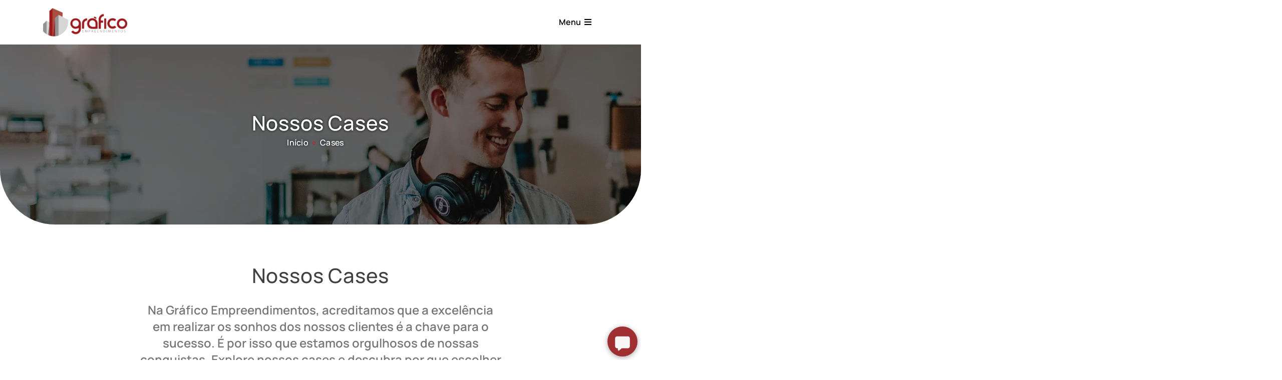

--- FILE ---
content_type: text/html; charset=UTF-8
request_url: https://graficoltda.com.br/cases/
body_size: 15509
content:
<!DOCTYPE html>
<html lang="pt-BR" class="no-js">

<head>


    <!-- Head Tags -->
    <!-- Meta Data -->
    <meta charset="UTF-8">

    <!-- Viewport  -->
    <meta name='viewport' content='width=device-width, initial-scale=1.0, user-scalable=no'>

    <!-- Favicon -->
    <link rel='shortcut icon' type='image/x-icon'
        href='https://ensgpn7g7jx.exactdn.com/wp-content/themes/alfama/assets/img/meta/favicon.png'>
    <link rel="apple-touch-icon" sizes="57x57"
        href="https://ensgpn7g7jx.exactdn.com/wp-content/themes/alfama/assets/img/meta/apple-icon-57x57.png">
    <link rel="apple-touch-icon" sizes="60x60"
        href="https://ensgpn7g7jx.exactdn.com/wp-content/themes/alfama/assets/img/meta/apple-icon-60x60.png">
    <link rel="apple-touch-icon" sizes="72x72"
        href="https://ensgpn7g7jx.exactdn.com/wp-content/themes/alfama/assets/img/meta/apple-icon-72x72.png">
    <link rel="apple-touch-icon" sizes="76x76"
        href="https://ensgpn7g7jx.exactdn.com/wp-content/themes/alfama/assets/img/meta/apple-icon-76x76.png">
    <link rel="apple-touch-icon" sizes="114x114"
        href="https://ensgpn7g7jx.exactdn.com/wp-content/themes/alfama/assets/img/meta/apple-icon-114x114.png">
    <link rel="apple-touch-icon" sizes="120x120"
        href="https://ensgpn7g7jx.exactdn.com/wp-content/themes/alfama/assets/img/meta/apple-icon-120x120.png">
    <link rel="apple-touch-icon" sizes="144x144"
        href="https://ensgpn7g7jx.exactdn.com/wp-content/themes/alfama/assets/img/meta/apple-icon-144x144.png">
    <link rel="apple-touch-icon" sizes="152x152"
        href="https://ensgpn7g7jx.exactdn.com/wp-content/themes/alfama/assets/img/meta/apple-icon-152x152.png">
    <link rel="apple-touch-icon" sizes="180x180"
        href="https://ensgpn7g7jx.exactdn.com/wp-content/themes/alfama/assets/img/meta/apple-icon-180x180.png">
    <link rel="icon" type="image/png" sizes="192x192"
        href="https://ensgpn7g7jx.exactdn.com/wp-content/themes/alfama/assets/img/meta/android-icon-192x192.png">
    <link rel="icon" type="image/png" sizes="32x32"
        href="https://ensgpn7g7jx.exactdn.com/wp-content/themes/alfama/assets/img/meta/favicon-32x32.png">
    <link rel="icon" type="image/png" sizes="96x96"
        href="https://ensgpn7g7jx.exactdn.com/wp-content/themes/alfama/assets/img/meta/favicon-96x96.png">
    <link rel="icon" type="image/png" sizes="16x16"
        href="https://ensgpn7g7jx.exactdn.com/wp-content/themes/alfama/assets/img/meta/favicon-16x16.png">
    <link rel="manifest" href="https://ensgpn7g7jx.exactdn.com/wp-content/themes/alfama/assets/img/meta/manifest.json">
    <meta name="msapplication-TileColor" content="#ffffff">
    <meta name="msapplication-TileImage"
        content="https://ensgpn7g7jx.exactdn.com/wp-content/themes/alfama/assets/img/meta/ms-icon-144x144.png">
    <meta name="theme-color" content="#ffffff">

    <!-- Meta -->
    <meta name="description" content="Há mais de 35 anos construindo sonhos!">

    <meta name="google-site-verification" content="3y6LyTcQEj0ixyIeBJ_DAzkunvjS4EkhMCOVO1WSHpg" />

    <!-- Cookie AdOpt -->

    <meta name="adopt-website-id" content="c13eaebb-da23-4174-8627-cde8263d17a6" />
    <script src="//tag.goadopt.io/injector.js?website_code=c13eaebb-da23-4174-8627-cde8263d17a6"
        class="adopt-injector"></script>

    <!-- Google Tag Manager -->
    <script>(function (w, d, s, l, i) {
            w[l] = w[l] || []; w[l].push({
                'gtm.start':
                    new Date().getTime(), event: 'gtm.js'
            }); var f = d.getElementsByTagName(s)[0],
                j = d.createElement(s), dl = l != 'dataLayer' ? '&l=' + l : ''; j.async = true; j.src =
                    'https://www.googletagmanager.com/gtm.js?id=' + i + dl; f.parentNode.insertBefore(j, f);
        })(window, document, 'script', 'dataLayer', 'GTM-5JHSLBF');</script>
    <!-- End Google Tag Manager -->


    <!-- Google Tag Manager (noscript) -->
    <noscript><iframe src="https://www.googletagmanager.com/ns.html?id=GTM-5JHSLBF" height="0" width="0"
            style="display:none;visibility:hidden"></iframe></noscript>
    <!-- End Google Tag Manager (noscript) -->


    <!-- Global site tag (gtag.js) - Google Ads: 725171612 -->
    <script async src="https://www.googletagmanager.com/gtag/js?id=AW-725171612"></script>
    <script>
        window.dataLayer = window.dataLayer || [];

        function gtag() {
            dataLayer.push(arguments);
        }
        gtag('js', new Date());
        gtag('config', 'AW-725171612');
    </script>

    <!-- Global site tag (gtag.js) - Google Analytics -->
    <script async src="https://www.googletagmanager.com/gtag/js?id=UA-149335201-1"></script>
    <script>
        window.dataLayer = window.dataLayer || [];
        function gtag() { dataLayer.push(arguments); }
        gtag('js', new Date());

        gtag('config', 'UA-149335201-1');
    </script>

    <!-- Meta Pixel Code -->
    <script>
        !function (f, b, e, v, n, t, s) {
            if (f.fbq) return;
            n = f.fbq = function () {
                n.callMethod ?
                    n.callMethod.apply(n, arguments) : n.queue.push(arguments)
            };
            if (!f._fbq) f._fbq = n;
            n.push = n;
            n.loaded = !0;
            n.version = '2.0';
            n.queue = [];
            t = b.createElement(e);
            t.async = !0;
            t.src = v;
            s = b.getElementsByTagName(e)[0];
            s.parentNode.insertBefore(t, s)
        }(window, document, 'script',
            'https://connect.facebook.net/en_US/fbevents.js');

        fbq('init', '923914881690997', {
            em: 'email@email.com',   
            ph: '1234567890'         
        });

        fbq('track', 'PageView');
    </script>

    <noscript><img height="1" width="1" style="display:none"
            src="https://www.facebook.com/tr?id=923914881690997&ev=PageView&noscript=1" /></noscript>

    <!-- End Meta Pixel Code -->


    <!-- Facebook Pixel Code -->
    <!-- <script>
        ! function (f, b, e, v, n, t, s) {
            if (f.fbq) return;
            n = f.fbq = function () {
                n.callMethod ?
                    n.callMethod.apply(n, arguments) : n.queue.push(arguments)
            };
            if (!f._fbq) f._fbq = n;
            n.push = n;
            n.loaded = !0;
            n.version = '2.0';
            n.queue = [];
            t = b.createElement(e);
            t.async = !0;
            t.src = v;
            s = b.getElementsByTagName(e)[0];
            s.parentNode.insertBefore(t, s)
        }(window, document, 'script',
            'https://connect.facebook.net/en_US/fbevents.js');
        fbq('init', '368449930745828');
        fbq('track', 'PageView');
    </script> -->
    <!-- End Facebook Pixel Code -->

    <!-- Ultimo adicionado -->
    <!-- Facebook Pixel Code -->
    <!-- <script>
        !function (f, b, e, v, n, t, s) {
            if (f.fbq) return; n = f.fbq = function () {
                n.callMethod ?
                    n.callMethod.apply(n, arguments) : n.queue.push(arguments)
            };
            if (!f._fbq) f._fbq = n; n.push = n; n.loaded = !0; n.version = '2.0';
            n.queue = []; t = b.createElement(e); t.async = !0;
            t.src = v; s = b.getElementsByTagName(e)[0];
            s.parentNode.insertBefore(t, s)
        }(window, document, 'script',
            ' https://connect.facebook.net/en_US/fbevents.js');
        fbq('init', '293925285142968');
        fbq('track', 'PageView');
    </script>
    <noscript>
        <img height="1" width="1" src=" https://www.facebook.com/tr?id=293925285142968&ev=PageView
        &noscript=1" />
    </noscript> -->
    <!-- End Facebook Pixel Code -->
    <!-- Google Tag Manager -->
    <script>(function (w, d, s, l, i) {
            w[l] = w[l] || []; w[l].push({
                'gtm.start':
                    new Date().getTime(), event: 'gtm.js'
            }); var f = d.getElementsByTagName(s)[0],
                j = d.createElement(s), dl = l != 'dataLayer' ? '&l=' + l : ''; j.async = true; j.src =
                    'https://www.googletagmanager.com/gtm.js?id=' + i + dl; f.parentNode.insertBefore(j, f);
        })(window, document, 'script', 'dataLayer', 'GTM-NZH363P');</script>
    <!-- End Google Tag Manager -->

    <!-- Chatbot -->
    <script src="https://storage.googleapis.com/push-webchat/widget-latest.js"></script>
    <style>
        /* .push-widget-container{
            margin-right: 100px;
        } */
        .push-launcher {
            border-radius: px !important;
        }

        body {
            position: relative;
            height: 100vh;
            width: 100vw;
            overflow-x: hidden;
        }
    </style>

    <!-- Wordpress Shit -->
    <link rel="profile" href="http://gmpg.org/xfn/11">
        <script>(function(html){html.className = html.className.replace(/\bno-js\b/,'js')})(document.documentElement);</script>
<meta name='robots' content='index, follow, max-image-preview:large, max-snippet:-1, max-video-preview:-1' />

	<!-- This site is optimized with the Yoast SEO plugin v26.7 - https://yoast.com/wordpress/plugins/seo/ -->
	<title>Cases - Gráfico Empreendimentos</title>
	<link rel="canonical" href="https://graficoltda.com.br/cases/" />
	<meta property="og:locale" content="pt_BR" />
	<meta property="og:type" content="article" />
	<meta property="og:title" content="Cases - Gráfico Empreendimentos" />
	<meta property="og:url" content="https://graficoltda.com.br/cases/" />
	<meta property="og:site_name" content="Gráfico Empreendimentos" />
	<meta property="article:publisher" content="https://www.facebook.com/graficoempreendimentos/" />
	<meta property="article:modified_time" content="2023-04-27T13:15:09+00:00" />
	<meta name="twitter:card" content="summary_large_image" />
	<script type="application/ld+json" class="yoast-schema-graph">{"@context":"https://schema.org","@graph":[{"@type":"WebPage","@id":"https://graficoltda.com.br/cases/","url":"https://graficoltda.com.br/cases/","name":"Cases - Gráfico Empreendimentos","isPartOf":{"@id":"https://graficoltda.com.br/#website"},"datePublished":"2022-09-26T14:16:51+00:00","dateModified":"2023-04-27T13:15:09+00:00","breadcrumb":{"@id":"https://graficoltda.com.br/cases/#breadcrumb"},"inLanguage":"pt-BR","potentialAction":[{"@type":"ReadAction","target":["https://graficoltda.com.br/cases/"]}]},{"@type":"BreadcrumbList","@id":"https://graficoltda.com.br/cases/#breadcrumb","itemListElement":[{"@type":"ListItem","position":1,"name":"Início","item":"https://graficoltda.com.br/"},{"@type":"ListItem","position":2,"name":"Cases"}]},{"@type":"WebSite","@id":"https://graficoltda.com.br/#website","url":"https://graficoltda.com.br/","name":"Gráfico Empreendimentos","description":"Há mais de 35 anos construindo sonhos!","publisher":{"@id":"https://graficoltda.com.br/#organization"},"potentialAction":[{"@type":"SearchAction","target":{"@type":"EntryPoint","urlTemplate":"https://graficoltda.com.br/?s={search_term_string}"},"query-input":{"@type":"PropertyValueSpecification","valueRequired":true,"valueName":"search_term_string"}}],"inLanguage":"pt-BR"},{"@type":"Organization","@id":"https://graficoltda.com.br/#organization","name":"Gráfico Empreendimentos","url":"https://graficoltda.com.br/","logo":{"@type":"ImageObject","inLanguage":"pt-BR","@id":"https://graficoltda.com.br/#/schema/logo/image/","url":"https://ensgpn7g7jx.exactdn.com/wp-content/uploads/2022/09/logo.png?strip=all&quality=80","contentUrl":"https://ensgpn7g7jx.exactdn.com/wp-content/uploads/2022/09/logo.png?strip=all&quality=80","width":144,"height":52,"caption":"Gráfico Empreendimentos"},"image":{"@id":"https://graficoltda.com.br/#/schema/logo/image/"},"sameAs":["https://www.facebook.com/graficoempreendimentos/","https://www.instagram.com/graficoempreendimentos","https://www.youtube.com/channel/UCCYLmFSGCYzd6wNc1IlYiAQ"]}]}</script>
	<!-- / Yoast SEO plugin. -->


<link rel='dns-prefetch' href='//use.fontawesome.com' />
<link rel='dns-prefetch' href='//ensgpn7g7jx.exactdn.com' />
<link rel='preconnect' href='//ensgpn7g7jx.exactdn.com' />
<link rel='preconnect' href='//ensgpn7g7jx.exactdn.com' crossorigin />
<link rel="alternate" type="application/rss+xml" title="Feed para Gráfico Empreendimentos &raquo;" href="https://graficoltda.com.br/feed/" />
<link rel="alternate" type="application/rss+xml" title="Feed de comentários para Gráfico Empreendimentos &raquo;" href="https://graficoltda.com.br/comments/feed/" />
<link rel="alternate" title="oEmbed (JSON)" type="application/json+oembed" href="https://graficoltda.com.br/wp-json/oembed/1.0/embed?url=https%3A%2F%2Fgraficoltda.com.br%2Fcases%2F" />
<link rel="alternate" title="oEmbed (XML)" type="text/xml+oembed" href="https://graficoltda.com.br/wp-json/oembed/1.0/embed?url=https%3A%2F%2Fgraficoltda.com.br%2Fcases%2F&#038;format=xml" />
<style id='wp-img-auto-sizes-contain-inline-css' type='text/css'>
img:is([sizes=auto i],[sizes^="auto," i]){contain-intrinsic-size:3000px 1500px}
/*# sourceURL=wp-img-auto-sizes-contain-inline-css */
</style>
<link rel='stylesheet' id='adopt-stylesheet-css' href='https://ensgpn7g7jx.exactdn.com/wp-content/plugins/adopt/includes/style.css?m=1757571571' type='text/css' media='all' />
<style id='wp-emoji-styles-inline-css' type='text/css'>

	img.wp-smiley, img.emoji {
		display: inline !important;
		border: none !important;
		box-shadow: none !important;
		height: 1em !important;
		width: 1em !important;
		margin: 0 0.07em !important;
		vertical-align: -0.1em !important;
		background: none !important;
		padding: 0 !important;
	}
/*# sourceURL=wp-emoji-styles-inline-css */
</style>
<link rel='stylesheet' id='wp-block-library-css' href='https://ensgpn7g7jx.exactdn.com/wp-includes/css/dist/block-library/style.min.css?ver=6.9' type='text/css' media='all' />
<style id='classic-theme-styles-inline-css' type='text/css'>
/*! This file is auto-generated */
.wp-block-button__link{color:#fff;background-color:#32373c;border-radius:9999px;box-shadow:none;text-decoration:none;padding:calc(.667em + 2px) calc(1.333em + 2px);font-size:1.125em}.wp-block-file__button{background:#32373c;color:#fff;text-decoration:none}
/*# sourceURL=/wp-includes/css/classic-themes.min.css */
</style>
<style id='font-awesome-svg-styles-default-inline-css' type='text/css'>
.svg-inline--fa {
  display: inline-block;
  height: 1em;
  overflow: visible;
  vertical-align: -.125em;
}
/*# sourceURL=font-awesome-svg-styles-default-inline-css */
</style>
<link rel='stylesheet' id='font-awesome-svg-styles-css' href='https://ensgpn7g7jx.exactdn.com/wp-content/uploads/font-awesome/v6.2.0/css/svg-with-js.css?m=831' type='text/css' media='all' />
<style id='font-awesome-svg-styles-inline-css' type='text/css'>
   .wp-block-font-awesome-icon svg::before,
   .wp-rich-text-font-awesome-icon svg::before {content: unset;}
/*# sourceURL=font-awesome-svg-styles-inline-css */
</style>
<style id='global-styles-inline-css' type='text/css'>
:root{--wp--preset--aspect-ratio--square: 1;--wp--preset--aspect-ratio--4-3: 4/3;--wp--preset--aspect-ratio--3-4: 3/4;--wp--preset--aspect-ratio--3-2: 3/2;--wp--preset--aspect-ratio--2-3: 2/3;--wp--preset--aspect-ratio--16-9: 16/9;--wp--preset--aspect-ratio--9-16: 9/16;--wp--preset--color--black: #000000;--wp--preset--color--cyan-bluish-gray: #abb8c3;--wp--preset--color--white: #ffffff;--wp--preset--color--pale-pink: #f78da7;--wp--preset--color--vivid-red: #cf2e2e;--wp--preset--color--luminous-vivid-orange: #ff6900;--wp--preset--color--luminous-vivid-amber: #fcb900;--wp--preset--color--light-green-cyan: #7bdcb5;--wp--preset--color--vivid-green-cyan: #00d084;--wp--preset--color--pale-cyan-blue: #8ed1fc;--wp--preset--color--vivid-cyan-blue: #0693e3;--wp--preset--color--vivid-purple: #9b51e0;--wp--preset--gradient--vivid-cyan-blue-to-vivid-purple: linear-gradient(135deg,rgb(6,147,227) 0%,rgb(155,81,224) 100%);--wp--preset--gradient--light-green-cyan-to-vivid-green-cyan: linear-gradient(135deg,rgb(122,220,180) 0%,rgb(0,208,130) 100%);--wp--preset--gradient--luminous-vivid-amber-to-luminous-vivid-orange: linear-gradient(135deg,rgb(252,185,0) 0%,rgb(255,105,0) 100%);--wp--preset--gradient--luminous-vivid-orange-to-vivid-red: linear-gradient(135deg,rgb(255,105,0) 0%,rgb(207,46,46) 100%);--wp--preset--gradient--very-light-gray-to-cyan-bluish-gray: linear-gradient(135deg,rgb(238,238,238) 0%,rgb(169,184,195) 100%);--wp--preset--gradient--cool-to-warm-spectrum: linear-gradient(135deg,rgb(74,234,220) 0%,rgb(151,120,209) 20%,rgb(207,42,186) 40%,rgb(238,44,130) 60%,rgb(251,105,98) 80%,rgb(254,248,76) 100%);--wp--preset--gradient--blush-light-purple: linear-gradient(135deg,rgb(255,206,236) 0%,rgb(152,150,240) 100%);--wp--preset--gradient--blush-bordeaux: linear-gradient(135deg,rgb(254,205,165) 0%,rgb(254,45,45) 50%,rgb(107,0,62) 100%);--wp--preset--gradient--luminous-dusk: linear-gradient(135deg,rgb(255,203,112) 0%,rgb(199,81,192) 50%,rgb(65,88,208) 100%);--wp--preset--gradient--pale-ocean: linear-gradient(135deg,rgb(255,245,203) 0%,rgb(182,227,212) 50%,rgb(51,167,181) 100%);--wp--preset--gradient--electric-grass: linear-gradient(135deg,rgb(202,248,128) 0%,rgb(113,206,126) 100%);--wp--preset--gradient--midnight: linear-gradient(135deg,rgb(2,3,129) 0%,rgb(40,116,252) 100%);--wp--preset--font-size--small: 13px;--wp--preset--font-size--medium: 20px;--wp--preset--font-size--large: 36px;--wp--preset--font-size--x-large: 42px;--wp--preset--spacing--20: 0.44rem;--wp--preset--spacing--30: 0.67rem;--wp--preset--spacing--40: 1rem;--wp--preset--spacing--50: 1.5rem;--wp--preset--spacing--60: 2.25rem;--wp--preset--spacing--70: 3.38rem;--wp--preset--spacing--80: 5.06rem;--wp--preset--shadow--natural: 6px 6px 9px rgba(0, 0, 0, 0.2);--wp--preset--shadow--deep: 12px 12px 50px rgba(0, 0, 0, 0.4);--wp--preset--shadow--sharp: 6px 6px 0px rgba(0, 0, 0, 0.2);--wp--preset--shadow--outlined: 6px 6px 0px -3px rgb(255, 255, 255), 6px 6px rgb(0, 0, 0);--wp--preset--shadow--crisp: 6px 6px 0px rgb(0, 0, 0);}:where(.is-layout-flex){gap: 0.5em;}:where(.is-layout-grid){gap: 0.5em;}body .is-layout-flex{display: flex;}.is-layout-flex{flex-wrap: wrap;align-items: center;}.is-layout-flex > :is(*, div){margin: 0;}body .is-layout-grid{display: grid;}.is-layout-grid > :is(*, div){margin: 0;}:where(.wp-block-columns.is-layout-flex){gap: 2em;}:where(.wp-block-columns.is-layout-grid){gap: 2em;}:where(.wp-block-post-template.is-layout-flex){gap: 1.25em;}:where(.wp-block-post-template.is-layout-grid){gap: 1.25em;}.has-black-color{color: var(--wp--preset--color--black) !important;}.has-cyan-bluish-gray-color{color: var(--wp--preset--color--cyan-bluish-gray) !important;}.has-white-color{color: var(--wp--preset--color--white) !important;}.has-pale-pink-color{color: var(--wp--preset--color--pale-pink) !important;}.has-vivid-red-color{color: var(--wp--preset--color--vivid-red) !important;}.has-luminous-vivid-orange-color{color: var(--wp--preset--color--luminous-vivid-orange) !important;}.has-luminous-vivid-amber-color{color: var(--wp--preset--color--luminous-vivid-amber) !important;}.has-light-green-cyan-color{color: var(--wp--preset--color--light-green-cyan) !important;}.has-vivid-green-cyan-color{color: var(--wp--preset--color--vivid-green-cyan) !important;}.has-pale-cyan-blue-color{color: var(--wp--preset--color--pale-cyan-blue) !important;}.has-vivid-cyan-blue-color{color: var(--wp--preset--color--vivid-cyan-blue) !important;}.has-vivid-purple-color{color: var(--wp--preset--color--vivid-purple) !important;}.has-black-background-color{background-color: var(--wp--preset--color--black) !important;}.has-cyan-bluish-gray-background-color{background-color: var(--wp--preset--color--cyan-bluish-gray) !important;}.has-white-background-color{background-color: var(--wp--preset--color--white) !important;}.has-pale-pink-background-color{background-color: var(--wp--preset--color--pale-pink) !important;}.has-vivid-red-background-color{background-color: var(--wp--preset--color--vivid-red) !important;}.has-luminous-vivid-orange-background-color{background-color: var(--wp--preset--color--luminous-vivid-orange) !important;}.has-luminous-vivid-amber-background-color{background-color: var(--wp--preset--color--luminous-vivid-amber) !important;}.has-light-green-cyan-background-color{background-color: var(--wp--preset--color--light-green-cyan) !important;}.has-vivid-green-cyan-background-color{background-color: var(--wp--preset--color--vivid-green-cyan) !important;}.has-pale-cyan-blue-background-color{background-color: var(--wp--preset--color--pale-cyan-blue) !important;}.has-vivid-cyan-blue-background-color{background-color: var(--wp--preset--color--vivid-cyan-blue) !important;}.has-vivid-purple-background-color{background-color: var(--wp--preset--color--vivid-purple) !important;}.has-black-border-color{border-color: var(--wp--preset--color--black) !important;}.has-cyan-bluish-gray-border-color{border-color: var(--wp--preset--color--cyan-bluish-gray) !important;}.has-white-border-color{border-color: var(--wp--preset--color--white) !important;}.has-pale-pink-border-color{border-color: var(--wp--preset--color--pale-pink) !important;}.has-vivid-red-border-color{border-color: var(--wp--preset--color--vivid-red) !important;}.has-luminous-vivid-orange-border-color{border-color: var(--wp--preset--color--luminous-vivid-orange) !important;}.has-luminous-vivid-amber-border-color{border-color: var(--wp--preset--color--luminous-vivid-amber) !important;}.has-light-green-cyan-border-color{border-color: var(--wp--preset--color--light-green-cyan) !important;}.has-vivid-green-cyan-border-color{border-color: var(--wp--preset--color--vivid-green-cyan) !important;}.has-pale-cyan-blue-border-color{border-color: var(--wp--preset--color--pale-cyan-blue) !important;}.has-vivid-cyan-blue-border-color{border-color: var(--wp--preset--color--vivid-cyan-blue) !important;}.has-vivid-purple-border-color{border-color: var(--wp--preset--color--vivid-purple) !important;}.has-vivid-cyan-blue-to-vivid-purple-gradient-background{background: var(--wp--preset--gradient--vivid-cyan-blue-to-vivid-purple) !important;}.has-light-green-cyan-to-vivid-green-cyan-gradient-background{background: var(--wp--preset--gradient--light-green-cyan-to-vivid-green-cyan) !important;}.has-luminous-vivid-amber-to-luminous-vivid-orange-gradient-background{background: var(--wp--preset--gradient--luminous-vivid-amber-to-luminous-vivid-orange) !important;}.has-luminous-vivid-orange-to-vivid-red-gradient-background{background: var(--wp--preset--gradient--luminous-vivid-orange-to-vivid-red) !important;}.has-very-light-gray-to-cyan-bluish-gray-gradient-background{background: var(--wp--preset--gradient--very-light-gray-to-cyan-bluish-gray) !important;}.has-cool-to-warm-spectrum-gradient-background{background: var(--wp--preset--gradient--cool-to-warm-spectrum) !important;}.has-blush-light-purple-gradient-background{background: var(--wp--preset--gradient--blush-light-purple) !important;}.has-blush-bordeaux-gradient-background{background: var(--wp--preset--gradient--blush-bordeaux) !important;}.has-luminous-dusk-gradient-background{background: var(--wp--preset--gradient--luminous-dusk) !important;}.has-pale-ocean-gradient-background{background: var(--wp--preset--gradient--pale-ocean) !important;}.has-electric-grass-gradient-background{background: var(--wp--preset--gradient--electric-grass) !important;}.has-midnight-gradient-background{background: var(--wp--preset--gradient--midnight) !important;}.has-small-font-size{font-size: var(--wp--preset--font-size--small) !important;}.has-medium-font-size{font-size: var(--wp--preset--font-size--medium) !important;}.has-large-font-size{font-size: var(--wp--preset--font-size--large) !important;}.has-x-large-font-size{font-size: var(--wp--preset--font-size--x-large) !important;}
:where(.wp-block-post-template.is-layout-flex){gap: 1.25em;}:where(.wp-block-post-template.is-layout-grid){gap: 1.25em;}
:where(.wp-block-term-template.is-layout-flex){gap: 1.25em;}:where(.wp-block-term-template.is-layout-grid){gap: 1.25em;}
:where(.wp-block-columns.is-layout-flex){gap: 2em;}:where(.wp-block-columns.is-layout-grid){gap: 2em;}
:root :where(.wp-block-pullquote){font-size: 1.5em;line-height: 1.6;}
/*# sourceURL=global-styles-inline-css */
</style>
<link rel='stylesheet' id='contact-form-7-css' href='https://ensgpn7g7jx.exactdn.com/wp-content/plugins/contact-form-7/includes/css/styles.css?ver=6.1.4' type='text/css' media='all' />
<link rel='stylesheet' id='twentysixteen-fonts-css' href='https://ensgpn7g7jx.exactdn.com/easyio-fonts/css?family=Merriweather%3A400%2C700%2C900%2C400italic%2C700italic%2C900italic%7CMontserrat%3A400%2C700%7CInconsolata%3A400&#038;subset=latin%2Clatin-ext' type='text/css' media='all' />
<link rel='stylesheet' id='genericons-css' href='https://ensgpn7g7jx.exactdn.com/wp-content/themes/alfama/genericons/genericons.css?ver=3.4.1' type='text/css' media='all' />
<link rel='stylesheet' id='twentysixteen-style-css' href='https://ensgpn7g7jx.exactdn.com/wp-content/themes/alfama/style.css?m=1751383339' type='text/css' media='all' />
<link rel='stylesheet' id='font-awesome-official-css' href='https://use.fontawesome.com/releases/v6.2.0/css/all.css' type='text/css' media='all' integrity="sha384-SOnAn/m2fVJCwnbEYgD4xzrPtvsXdElhOVvR8ND1YjB5nhGNwwf7nBQlhfAwHAZC" crossorigin="anonymous" />
<link rel='stylesheet' id='font-awesome-official-v4shim-css' href='https://use.fontawesome.com/releases/v6.2.0/css/v4-shims.css' type='text/css' media='all' integrity="sha384-MAgG0MNwzSXBbmOw4KK9yjMrRaUNSCk3WoZPkzVC1rmhXzerY4gqk/BLNYtdOFCO" crossorigin="anonymous" />
<script type="text/javascript" src="https://ensgpn7g7jx.exactdn.com/wp-includes/js/jquery/jquery.min.js?ver=3.7.1" id="jquery-core-js"></script>
<script type="text/javascript" src="https://ensgpn7g7jx.exactdn.com/wp-includes/js/jquery/jquery-migrate.min.js?ver=3.4.1" id="jquery-migrate-js"></script>
<link rel="https://api.w.org/" href="https://graficoltda.com.br/wp-json/" /><link rel="alternate" title="JSON" type="application/json" href="https://graficoltda.com.br/wp-json/wp/v2/pages/245" /><link rel="EditURI" type="application/rsd+xml" title="RSD" href="https://graficoltda.com.br/xmlrpc.php?rsd" />

<link rel='shortlink' href='https://graficoltda.com.br/?p=245' />
  
  <script>
    let wind = window.top;

    let adoptMetaTag = wind.document.createElement("meta");
    adoptMetaTag.name = "adopt-website-id";

    adoptMetaTag.content = 'c13eaebb-da23-4174-8627-cde8263d17a6';
    wind.document.getElementsByTagName("head")[0].appendChild(adoptMetaTag);

    let adoptTag = wind.document.createElement("script");
    adoptTag.type = "text/javascript";
    adoptTag.charset = "utf-8";
    adoptTag.async = true;
    adoptTag.src = `//tag.goadopt.io/injector.js?website_code=c13eaebb-da23-4174-8627-cde8263d17a6`;
    wind.document.getElementsByTagName("head")[0].appendChild(adoptTag);
  </script>
<!-- Google Tag Manager -->
<script>(function(w,d,s,l,i){w[l]=w[l]||[];w[l].push({'gtm.start':
new Date().getTime(),event:'gtm.js'});var f=d.getElementsByTagName(s)[0],
j=d.createElement(s),dl=l!='dataLayer'?'&l='+l:'';j.async=true;j.src=
'https://www.googletagmanager.com/gtm.js?id='+i+dl;f.parentNode.insertBefore(j,f);
})(window,document,'script','dataLayer','GTM-5JHSLBF');</script>
<!-- End Google Tag Manager -->

<meta name="google-site-verification" content="092-l0o21Tbqwyv5Jey3lRp1XNRkTUROxAWlA3OuB6w" /><meta name="generator" content="Elementor 3.34.1; features: additional_custom_breakpoints; settings: css_print_method-external, google_font-enabled, font_display-swap">
			<style>
				.e-con.e-parent:nth-of-type(n+4):not(.e-lazyloaded):not(.e-no-lazyload),
				.e-con.e-parent:nth-of-type(n+4):not(.e-lazyloaded):not(.e-no-lazyload) * {
					background-image: none !important;
				}
				@media screen and (max-height: 1024px) {
					.e-con.e-parent:nth-of-type(n+3):not(.e-lazyloaded):not(.e-no-lazyload),
					.e-con.e-parent:nth-of-type(n+3):not(.e-lazyloaded):not(.e-no-lazyload) * {
						background-image: none !important;
					}
				}
				@media screen and (max-height: 640px) {
					.e-con.e-parent:nth-of-type(n+2):not(.e-lazyloaded):not(.e-no-lazyload),
					.e-con.e-parent:nth-of-type(n+2):not(.e-lazyloaded):not(.e-no-lazyload) * {
						background-image: none !important;
					}
				}
			</style>
			<noscript><style>.lazyload[data-src]{display:none !important;}</style></noscript><style>.lazyload{background-image:none !important;}.lazyload:before{background-image:none !important;}</style><link rel="icon" href="https://ensgpn7g7jx.exactdn.com/wp-content/uploads/2022/09/logo-1-e1663811447923.png?strip=all&#038;quality=80&#038;resize=32%2C32" sizes="32x32" />
<link rel="icon" href="https://ensgpn7g7jx.exactdn.com/wp-content/uploads/2022/09/logo-1-e1663811447923.png?strip=all&#038;quality=80&#038;resize=49%2C49" sizes="192x192" />
<link rel="apple-touch-icon" href="https://ensgpn7g7jx.exactdn.com/wp-content/uploads/2022/09/logo-1-e1663811447923.png?strip=all&#038;quality=80&#038;resize=49%2C49" />
<meta name="msapplication-TileImage" content="https://ensgpn7g7jx.exactdn.com/wp-content/uploads/2022/09/logo-1-e1663811447923.png?strip=all&#038;quality=80&#038;resize=49%2C49" />
		<style type="text/css" id="wp-custom-css">
			div.info p img,
div.info img {
	display:block;
	margin:auto;
}		</style>
		

    <!-- Head Links Libraries -->
    <!-- Alertify -->
    <link rel='stylesheet' type='text/css'
        href='https://ensgpn7g7jx.exactdn.com/wp-content/themes/alfama/assets/libs/alertify/css/alertify.core.css'>
    <link rel='stylesheet' type='text/css'
        href='https://ensgpn7g7jx.exactdn.com/wp-content/themes/alfama/assets/libs/alertify/css/alertify.default.css'>

    <!-- Lightbox -->
    <link rel='stylesheet' type='text/css'
        href='https://ensgpn7g7jx.exactdn.com/wp-content/themes/alfama/assets/libs/lightbox/css/lightbox.css'>

    <!-- Font Awesome -->
    <link rel='stylesheet' type='text/css'
        href='https://ensgpn7g7jx.exactdn.com/wp-content/themes/alfama/assets/libs/fontawesome/css/all.css'>

    <!-- Bootstrap -->
    <link rel='stylesheet' type='text/css'
        href='https://ensgpn7g7jx.exactdn.com/wp-content/themes/alfama/assets/libs/bootstrap/bootstrap.min.css'>

    <!-- Normalize -->
    <link rel='stylesheet' type='text/css'
        href='https://ensgpn7g7jx.exactdn.com/wp-content/themes/alfama/assets/libs/normalize/normalize.css'>

    <!-- Lince Form -->
    <link rel='stylesheet' type='text/css'
        href='https://ensgpn7g7jx.exactdn.com/wp-content/themes/alfama/assets/libs/linceform/linceform.css'>

    <!-- jQuery -->
    <script type='text/javascript'
        src='https://ensgpn7g7jx.exactdn.com/wp-content/themes/alfama/assets/libs/jquery/jquery-1.11.1.min.js'></script>

    <!-- Wow -->
    <link rel='stylesheet' type='text/css'
        href='https://ensgpn7g7jx.exactdn.com/wp-content/themes/alfama/assets/libs/wow/animate.min.css'>

    <!-- Main CSS -->
    <link rel='stylesheet' href='https://ensgpn7g7jx.exactdn.com/wp-content/themes/alfama/assets/css/css/style.min.css'>

    <!-- lightcase -->
    <link rel='stylesheet' type='text/css'
        href='https://ensgpn7g7jx.exactdn.com/wp-content/themes/alfama/assets/libs/lightcase/css/lightcase.css'>

    <!--  Owl Carousel  -->
    <link rel='stylesheet prefetch'
        href='https://ensgpn7g7jx.exactdn.com/wp-content/themes/alfama/assets/css/css/owl.carousel.min.css'>
    <link rel='stylesheet prefetch'
        href='https://ensgpn7g7jx.exactdn.com/wp-content/themes/alfama/assets/css/css/owl.theme.default.min.css'>

    <!-- Modernizr  -->
    <script type='text/javascript'
        src='https://ensgpn7g7jx.exactdn.com/wp-content/themes/alfama/assets/libs/modernizr/modernizr.js'></script>

    <!-- HTML5 Shiv -->
    <script type='text/javascript'
        src='https://ensgpn7g7jx.exactdn.com/wp-content/themes/alfama/assets/libs/html5shiv/html5shiv.min.js'></script>


    <!-- Google Fonts -->
    <link rel="preconnect" href="https://fonts.googleapis.com">
    <link rel="preconnect" href="https://fonts.gstatic.com" crossorigin>
    <link
        href="https://ensgpn7g7jx.exactdn.com/easyio-fonts/css2?family=Manrope:wght@300;400;500;600;700&family=Open+Sans:wght@300;400;500;600;700&display=swap"
        rel="stylesheet">

</head>

<body class="wp-singular page-template-default page page-id-245 wp-custom-logo wp-theme-alfama group-blog elementor-default elementor-kit-1314">
    <!-- <div class="loading">
        <p><i class="fa fa-circle-o-notch fa-spin fa-3x fa-fw margin-bottom"></i></p>
    </div> -->
    <header>
        <div class="container-fluid px-lg-0" id="menu-desktop">
            <div class="row d-none d-lg-flex justify-content-center align-items-center h-100">
                <div class="col-12 col-md-10">
                    <nav>
                        <a href="/" class="logo">
                            <img src="[data-uri]"
                                alt="" data-src="https://ensgpn7g7jx.exactdn.com/wp-content/themes/alfama/assets/img/logo.png?strip=all&quality=80" decoding="async" class="lazyload" data-eio-rwidth="188" data-eio-rheight="65"><noscript><img src="https://ensgpn7g7jx.exactdn.com/wp-content/themes/alfama/assets/img/logo.png?strip=all&quality=80"
                                alt="" data-eio="l"></noscript>
                        </a>
                        <ul class="menu-links">
                            <li>
                                <a href="/">
                                    <div class="box-ico">
                                        <img src="[data-uri]"
                                            alt="" data-src="https://ensgpn7g7jx.exactdn.com/wp-content/themes/alfama/assets/img/menu-inicio.svg" decoding="async" class="lazyload"><noscript><img src="https://ensgpn7g7jx.exactdn.com/wp-content/themes/alfama/assets/img/menu-inicio.svg"
                                            alt="" data-eio="l"></noscript>
                                        <img src="[data-uri]"
                                            alt="" data-src="https://ensgpn7g7jx.exactdn.com/wp-content/themes/alfama/assets/img/menu-v-inicio.svg" decoding="async" class="lazyload"><noscript><img src="https://ensgpn7g7jx.exactdn.com/wp-content/themes/alfama/assets/img/menu-v-inicio.svg"
                                            alt="" data-eio="l"></noscript>
                                    </div>

                                    Início
                                </a>
                            </li>
                            <li>
                                <a href="/empreendimentos">
                                    <div class="box-ico">
                                        <img src="[data-uri]"
                                            alt="" data-src="https://ensgpn7g7jx.exactdn.com/wp-content/themes/alfama/assets/img/menu-empreendimentos.svg" decoding="async" class="lazyload"><noscript><img src="https://ensgpn7g7jx.exactdn.com/wp-content/themes/alfama/assets/img/menu-empreendimentos.svg"
                                            alt="" data-eio="l"></noscript>
                                        <img src="[data-uri]"
                                            alt="" data-src="https://ensgpn7g7jx.exactdn.com/wp-content/themes/alfama/assets/img/menu-v-empreendimentos.svg" decoding="async" class="lazyload"><noscript><img src="https://ensgpn7g7jx.exactdn.com/wp-content/themes/alfama/assets/img/menu-v-empreendimentos.svg"
                                            alt="" data-eio="l"></noscript>

                                    </div>
                                    Empreendimentos
                                </a>
                            </li>
                            <li>
                                <a href="/institucional">
                                    <div class="box-ico">
                                        <img src="[data-uri]"
                                            alt="" data-src="https://ensgpn7g7jx.exactdn.com/wp-content/themes/alfama/assets/img/menu-institucional.svg" decoding="async" class="lazyload"><noscript><img src="https://ensgpn7g7jx.exactdn.com/wp-content/themes/alfama/assets/img/menu-institucional.svg"
                                            alt="" data-eio="l"></noscript>
                                        <img src="[data-uri]"
                                            alt="" data-src="https://ensgpn7g7jx.exactdn.com/wp-content/themes/alfama/assets/img/menu-v-institucional.svg" decoding="async" class="lazyload"><noscript><img src="https://ensgpn7g7jx.exactdn.com/wp-content/themes/alfama/assets/img/menu-v-institucional.svg"
                                            alt="" data-eio="l"></noscript>

                                    </div>

                                    Institucional
                                </a>
                            </li>
                            <li>
                                <a href="/stands">
                                    <div class="box-ico">
                                        <img src="[data-uri]"
                                            alt="" data-src="https://ensgpn7g7jx.exactdn.com/wp-content/themes/alfama/assets/img/menu-stands.svg" decoding="async" class="lazyload"><noscript><img src="https://ensgpn7g7jx.exactdn.com/wp-content/themes/alfama/assets/img/menu-stands.svg"
                                            alt="" data-eio="l"></noscript>
                                        <img src="[data-uri]"
                                            alt="" data-src="https://ensgpn7g7jx.exactdn.com/wp-content/themes/alfama/assets/img/menu-v-stands.svg" decoding="async" class="lazyload"><noscript><img src="https://ensgpn7g7jx.exactdn.com/wp-content/themes/alfama/assets/img/menu-v-stands.svg"
                                            alt="" data-eio="l"></noscript>

                                    </div>

                                    Stands
                                </a>
                            </li>
                            <li>
                                <a href="/cases">
                                    <div class="box-ico">
                                        <img src="[data-uri]"
                                            alt="" data-src="https://ensgpn7g7jx.exactdn.com/wp-content/themes/alfama/assets/img/menu-cases.svg" decoding="async" class="lazyload"><noscript><img src="https://ensgpn7g7jx.exactdn.com/wp-content/themes/alfama/assets/img/menu-cases.svg"
                                            alt="" data-eio="l"></noscript>
                                        <img src="[data-uri]"
                                            alt="" data-src="https://ensgpn7g7jx.exactdn.com/wp-content/themes/alfama/assets/img/menu-v-cases.svg" decoding="async" class="lazyload"><noscript><img src="https://ensgpn7g7jx.exactdn.com/wp-content/themes/alfama/assets/img/menu-v-cases.svg"
                                            alt="" data-eio="l"></noscript>

                                    </div>

                                    Cases
                                </a>
                            </li>
                            <li>
                                <a href="/blog">
                                    <div class="box-ico">
                                        <img src="[data-uri]"
                                            alt="" data-src="https://ensgpn7g7jx.exactdn.com/wp-content/themes/alfama/assets/img/menu-blog.svg" decoding="async" class="lazyload"><noscript><img src="https://ensgpn7g7jx.exactdn.com/wp-content/themes/alfama/assets/img/menu-blog.svg"
                                            alt="" data-eio="l"></noscript>
                                        <img src="[data-uri]"
                                            alt="" data-src="https://ensgpn7g7jx.exactdn.com/wp-content/themes/alfama/assets/img/menu-v-blog.svg" decoding="async" class="lazyload"><noscript><img src="https://ensgpn7g7jx.exactdn.com/wp-content/themes/alfama/assets/img/menu-v-blog.svg"
                                            alt="" data-eio="l"></noscript>

                                    </div>

                                    Blog
                                </a>
                            </li>
                            <li>
                                <a href="/contato">
                                    <div class="box-ico">
                                        <img src="[data-uri]"
                                            alt="" data-src="https://ensgpn7g7jx.exactdn.com/wp-content/themes/alfama/assets/img/menu-contato.svg" decoding="async" class="lazyload"><noscript><img src="https://ensgpn7g7jx.exactdn.com/wp-content/themes/alfama/assets/img/menu-contato.svg"
                                            alt="" data-eio="l"></noscript>
                                        <img src="[data-uri]"
                                            alt="" data-src="https://ensgpn7g7jx.exactdn.com/wp-content/themes/alfama/assets/img/menu-v-contato.svg" decoding="async" class="lazyload"><noscript><img src="https://ensgpn7g7jx.exactdn.com/wp-content/themes/alfama/assets/img/menu-v-contato.svg"
                                            alt="" data-eio="l"></noscript>

                                    </div>

                                    Contato
                                </a>
                            </li>
                            <li>
                                <a href="https://api.whatsapp.com/send?phone=5571996924682&text=Site%20-%20Gr%C3%A1fico%20Empreendimentos%0DAtendimento%20Via%20WhatsApp"
                                    target="_blank">
                                    <div class="box-ico">
                                        <img src="[data-uri]"
                                            alt="" data-src="https://ensgpn7g7jx.exactdn.com/wp-content/themes/alfama/assets/img/menu-contato.svg" decoding="async" class="lazyload"><noscript><img src="https://ensgpn7g7jx.exactdn.com/wp-content/themes/alfama/assets/img/menu-contato.svg"
                                            alt="" data-eio="l"></noscript>
                                        <img src="[data-uri]"
                                            alt="" data-src="https://ensgpn7g7jx.exactdn.com/wp-content/themes/alfama/assets/img/menu-v-contato.svg" decoding="async" class="lazyload"><noscript><img src="https://ensgpn7g7jx.exactdn.com/wp-content/themes/alfama/assets/img/menu-v-contato.svg"
                                            alt="" data-eio="l"></noscript>

                                    </div>

                                    Whatsapp
                                </a>
                            </li>
                        </ul>
                        <a href="https://grafico.cvcrm.com.br/cliente/" target="_blank" class="btn-simples">
                            <img src="[data-uri]"
                                alt="" data-src="https://ensgpn7g7jx.exactdn.com/wp-content/themes/alfama/assets/img/menu-portal-cliente.svg" decoding="async" class="lazyload"><noscript><img src="https://ensgpn7g7jx.exactdn.com/wp-content/themes/alfama/assets/img/menu-portal-cliente.svg"
                                alt="" data-eio="l"></noscript>
                            Portal do Cliente
                        </a>
                    </nav>
                </div>
            </div>
        </div>
        <div class="container" id="menu-mobile">
            <div class="row w-100">
                <div class="col-md-12">
                    <nav>
                        <a href="/" class="logo">
                            <img src="[data-uri]"
                                alt="" data-src="https://ensgpn7g7jx.exactdn.com/wp-content/themes/alfama/assets/img/logo.png?strip=all&quality=80" decoding="async" class="lazyload" data-eio-rwidth="188" data-eio-rheight="65"><noscript><img src="https://ensgpn7g7jx.exactdn.com/wp-content/themes/alfama/assets/img/logo.png?strip=all&quality=80"
                                alt="" data-eio="l"></noscript>
                        </a>
                        <div class="open-menu ms-auto ">
                            <span class="d-inline-block me-1">Menu</span>
                            <i class="fas fa-bars"></i>
                        </div>
                        <div class="menu-links">
                            <div class="close-menu text-end">
                                <i class="far fa-times"></i>
                            </div>
                            <ul>
                                <li>
                                    <a href="/">
                                        <div class="box-ico">
                                            <img src="[data-uri]"
                                                alt="" data-src="https://ensgpn7g7jx.exactdn.com/wp-content/themes/alfama/assets/img/menu-v-inicio.svg" decoding="async" class="lazyload"><noscript><img src="https://ensgpn7g7jx.exactdn.com/wp-content/themes/alfama/assets/img/menu-v-inicio.svg"
                                                alt="" data-eio="l"></noscript>
                                        </div>

                                        Início
                                    </a>
                                </li>
                                <li>
                                    <a href="/empreendimentos">
                                        <div class="box-ico">
                                            <img src="[data-uri]"
                                                alt="" data-src="https://ensgpn7g7jx.exactdn.com/wp-content/themes/alfama/assets/img/menu-empreendimentos.svg" decoding="async" class="lazyload"><noscript><img src="https://ensgpn7g7jx.exactdn.com/wp-content/themes/alfama/assets/img/menu-empreendimentos.svg"
                                                alt="" data-eio="l"></noscript>
                                        </div>
                                        Empreendimentos
                                    </a>
                                </li>
                                <li>
                                    <a href="/institucional">
                                        <div class="box-ico">
                                            <img src="[data-uri]"
                                                alt="" data-src="https://ensgpn7g7jx.exactdn.com/wp-content/themes/alfama/assets/img/menu-institucional.svg" decoding="async" class="lazyload"><noscript><img src="https://ensgpn7g7jx.exactdn.com/wp-content/themes/alfama/assets/img/menu-institucional.svg"
                                                alt="" data-eio="l"></noscript>
                                        </div>

                                        Institucional
                                    </a>
                                </li>
                                <li>
                                    <a href="/stands">
                                        <div class="box-ico">
                                            <img src="[data-uri]"
                                                alt="" data-src="https://ensgpn7g7jx.exactdn.com/wp-content/themes/alfama/assets/img/menu-stands.svg" decoding="async" class="lazyload"><noscript><img src="https://ensgpn7g7jx.exactdn.com/wp-content/themes/alfama/assets/img/menu-stands.svg"
                                                alt="" data-eio="l"></noscript>
                                        </div>

                                        Stands
                                    </a>
                                </li>
                                <li>
                                    <a href="/cases">
                                        <div class="box-ico">
                                            <img src="[data-uri]"
                                                alt="" data-src="https://ensgpn7g7jx.exactdn.com/wp-content/themes/alfama/assets/img/menu-cases.svg" decoding="async" class="lazyload"><noscript><img src="https://ensgpn7g7jx.exactdn.com/wp-content/themes/alfama/assets/img/menu-cases.svg"
                                                alt="" data-eio="l"></noscript>
                                        </div>

                                        Cases
                                    </a>
                                </li>
                                <li>
                                    <a href="/blog">
                                        <div class="box-ico">
                                            <img src="[data-uri]"
                                                alt="" data-src="https://ensgpn7g7jx.exactdn.com/wp-content/themes/alfama/assets/img/menu-blog.svg" decoding="async" class="lazyload"><noscript><img src="https://ensgpn7g7jx.exactdn.com/wp-content/themes/alfama/assets/img/menu-blog.svg"
                                                alt="" data-eio="l"></noscript>
                                        </div>

                                        Blog
                                    </a>
                                </li>
                                <li>
                                    <a href="/contato">
                                        <div class="box-ico">
                                            <img src="[data-uri]"
                                                alt="" data-src="https://ensgpn7g7jx.exactdn.com/wp-content/themes/alfama/assets/img/menu-contato.svg" decoding="async" class="lazyload"><noscript><img src="https://ensgpn7g7jx.exactdn.com/wp-content/themes/alfama/assets/img/menu-contato.svg"
                                                alt="" data-eio="l"></noscript>
                                        </div>

                                        Contato
                                    </a>
                                </li>
                                <li>
                                    <a href="https://api.whatsapp.com/send?phone=5571996924682&text=Site%20-%20Gr%C3%A1fico%20Empreendimentos%0DAtendimento%20Via%20WhatsApp"
                                        target="_blank">
                                        <div class="box-ico">
                                            <img src="[data-uri]"
                                                alt="" data-src="https://ensgpn7g7jx.exactdn.com/wp-content/themes/alfama/assets/img/menu-contato.svg" decoding="async" class="lazyload"><noscript><img src="https://ensgpn7g7jx.exactdn.com/wp-content/themes/alfama/assets/img/menu-contato.svg"
                                                alt="" data-eio="l"></noscript>
                                        </div>
                                        Whatsapp
                                    </a>
                                </li>
                            </ul>
                            <a href="https://grafico.cvcrm.com.br/cliente/" target="_blank" class="btn-simples mt-auto">
                                Portal do Cliente
                            </a>
                        </div>
                    </nav>
                </div>
            </div>
        </div>
    </header><link rel='stylesheet' href='https://ensgpn7g7jx.exactdn.com/wp-content/themes/alfama/assets/css/css/cases.min.css'>

<section class="topo-pagina">
    <div class="bg-topo lazyload" style="background: no-repeat center center;" data-back="https://ensgpn7g7jx.exactdn.com/wp-content/uploads/2022/09/bg-topo-cases.jpg?strip=all&quality=80" data-eio-rwidth="1920" data-eio-rheight="360"></div>
    <div class="topo-layer">
        <div class="container d-flex align-items-center justify-content-center">
            <div class="descricao-topo text-center">
                <h1>Nossos Cases</h1>
                <ul class="breadcrumb">
                    <li><a href="/">Início</a></li>
                    <li><a href="javascript:void(0)">Cases</a></li>
                </ul>
            </div>
        </div>
    </div>
</section>


<section class="cases">
    <div class="container-fluid">
        <div class="row justify-content-center apresentacao">
            <div class="col-10 col-md-7 text-center">
                <h2>
                    Nossos Cases                </h2>
                <p>
                    Na Gráfico Empreendimentos, acreditamos que a excelência em realizar os sonhos dos nossos clientes é a chave para o sucesso. É por isso que estamos orgulhosos de nossas conquistas. Explore nossos cases e descubra por que escolher a Gráfico Empreendimentos é a escolha certa.                </p>
            </div>
        </div>
        <div class="row">
                                        <div class="col-md-12 px-0 case">
                                <div class="row position-relative">
                                    <div class="col-4">
                                        <div class="bg-img lazyload" style="" data-back="https://ensgpn7g7jx.exactdn.com/wp-content/uploads/2022/11/Grafico-Grafico-Empreendimentos-recebeu-a-certificacao-Selo-Casa-Azul-CAIXA-1200x891.jpeg?strip=all&quality=80" data-eio-rwidth="1200" data-eio-rheight="891"></div>
                                    </div>
                                    <div class="col-8 bg-color direita">
                                        <div class="col-11 col-md-9 offset-md-1">
                                                <span class="ano"></span>
                                                <h2>Gráfico Empreendimentos recebeu a certificação Selo Casa Azul + CAIXA</h2>
                                                <a href="javascript:void(0)">Saiba Mais</a>
                                            </div>
                                        </div>
                                </div>
                                <div class="row">
                                    <div class="col-md-12 info">
                                        <div class="row justify-content-center">
                                            <div class="col-10 col-lg-8">
                                                <div class="texto">
                                                    <div class="info">
<p>Em julho de 2021 a Gráfico Empreendimentos recebeu a certificação Selo Casa Azul + CAIXA, que é destinado a propostas de empreendimentos habitacionais que adotem soluções eficientes na concepção, execução, uso, ocupação e manutenção das edificações. O Valle Flor do Guarujá foi o primeiro empreendimento no Valle do São Francisco a receber essa certificação. Adotar soluções urbanísticas e arquitetônicas que utilizam racionalmente os recursos naturais é um compromisso para a Gráfico Empreendimentos.</p>
</div>
                                                </div>
                                            </div>
                                        </div>
                                    </div>
                                </div>
                            </div>
                                        <div class="col-md-12 px-0 case">
                                <div class="row position-relative">
                                    <div class="col-8 bg-color esquerda">
                                        <div class="row justify-content-center justify-content-md-start">
                                            <div class="col-11 col-md-9 offset-md-3">
                                                <span class="ano"></span>
                                                <h2>Preservação do Patrimonio Público</h2>
                                                <a href="javascript:void(0)">Saiba Mais</a>
                                            </div>
                                        </div>
                                    </div>
                                    <div class="col-4">
                                        <div class="bg-img direita lazyload" style="" data-back="https://ensgpn7g7jx.exactdn.com/wp-content/uploads/2022/11/Grafico-Preservacao-do-Patrimonio-Publico.png?strip=all&quality=80" data-eio-rwidth="328" data-eio-rheight="247"></div>
                                    </div>
                                </div>
                                <div class="row">
                                    <div class="col-md-12 info">
                                        <div class="row justify-content-center">
                                            <div class="col-10 col-lg-8">
                                                <div class="texto">
                                                    <div class="info">
<p>Contribuir para a preservação cultural e histórica da cidade sempre foi um dos objetivos da GRÁFICO, que em mais de duas décadas de atuação no mercado baiano,  realizou obras marcantes de restauração e recuperação de importantes obras públicas. Entre elas, o Elevador Lacerda, a Praça 2 de Julho no Campo Grande e  Solar São Dâmaso &#8211; Edifício de notável valor arquitetônico do século 17, tombado pelo MinC.</p>
</div>
                                                </div>
                                            </div>
                                        </div>
                                    </div>
                                </div>
                            </div>
                                        <div class="col-md-12 px-0 case">
                                <div class="row position-relative">
                                    <div class="col-4">
                                        <div class="bg-img lazyload" style="" data-back="https://ensgpn7g7jx.exactdn.com/wp-content/uploads/2022/11/Grafico-Premio-Ademi-Revelacao-do-Ano.png?strip=all&quality=80" data-eio-rwidth="328" data-eio-rheight="247"></div>
                                    </div>
                                    <div class="col-8 bg-color direita">
                                        <div class="col-11 col-md-9 offset-md-1">
                                                <span class="ano"></span>
                                                <h2>Prêmio Ademi Revelação do Ano</h2>
                                                <a href="javascript:void(0)">Saiba Mais</a>
                                            </div>
                                        </div>
                                </div>
                                <div class="row">
                                    <div class="col-md-12 info">
                                        <div class="row justify-content-center">
                                            <div class="col-10 col-lg-8">
                                                <div class="texto">
                                                    <div class="info">
<p>A GRÁFICO sempre trabalhou com o compromisso de realizar projetos que reunissem as mais avançadas técnicas construtivas, com  rigor da qualidade em tudo, desde a escolha dos materiais ao cuidado com os acabamentos. E este diferencial vem sendo reconhecido pelo mercado e pelos seus clientes. Um grande exemplo disso foi o Empreendimento Absolutto Imbuí, que em apenas 45 dias comercializou todas as suas unidades disponíveis. Este sucesso de vendas, em tempo recorde, rendeu à GRÁFICO o Prêmio Ademi-Ba Revelação do Ano, em 2007.</p>
</div>
                                                </div>
                                            </div>
                                        </div>
                                    </div>
                                </div>
                            </div>
                                        <div class="col-md-12 px-0 case">
                                <div class="row position-relative">
                                    <div class="col-8 bg-color esquerda">
                                        <div class="row justify-content-center justify-content-md-start">
                                            <div class="col-11 col-md-9 offset-md-3">
                                                <span class="ano"></span>
                                                <h2>Dia Nacional da Construção Social</h2>
                                                <a href="javascript:void(0)">Saiba Mais</a>
                                            </div>
                                        </div>
                                    </div>
                                    <div class="col-4">
                                        <div class="bg-img direita lazyload" style="" data-back="https://ensgpn7g7jx.exactdn.com/wp-content/uploads/2022/11/Grafico-Dia-Nacional-da-Construcao-Social-.png?strip=all&quality=80" data-eio-rwidth="328" data-eio-rheight="247"></div>
                                    </div>
                                </div>
                                <div class="row">
                                    <div class="col-md-12 info">
                                        <div class="row justify-content-center">
                                            <div class="col-10 col-lg-8">
                                                <div class="texto">
                                                    <div class="info">
<p>A Responsabilidade Social é uma das constantes preocupações da GRÁFICO, que desde 2010 é uma das patrocinadoras do Dia Nacional da Construção Social, realizado pela Sinduscon em parceria com o Sesi. Este evento tem o objetivo de integrar trabalhadores, familiares e empresas, oferecendo serviços de saúde, cidadania e lazer, além de buscar alternativas para a melhoria da qualidade de vida dos trabalhadores da industria da construção civil. Uma iniciativa que a GRÁFICO acredita e que só contribui para a motivação do trabalhador e melhoria na integração com a empresa.</p>
</div>
                                                </div>
                                            </div>
                                        </div>
                                    </div>
                                </div>
                            </div>
                    </div>
    </div>
</section>


<footer>
    <!-- <a href="javascript:void(0)" class="scroll-top">
        <img src="[data-uri]" alt="Ir ao topo" data-src="https://ensgpn7g7jx.exactdn.com/assets/img/scroll-top.svg" decoding="async" class="lazyload"><noscript><img src="https://ensgpn7g7jx.exactdn.com/assets/img/scroll-top.svg" alt="Ir ao topo" data-eio="l"></noscript>
    </a> -->

    <div class="container-fluid">
        <div class="row d-flex justify-content-center">
            <div class="col-12 col-md-10">
                <div class="row">
                    <div class="col text-center text-lg-start mb-5">
                        <a href="/" class="logo-footer">
                            <img src="[data-uri]"
                                alt="" data-src="https://ensgpn7g7jx.exactdn.com/wp-content/themes/alfama/assets/img/logo-branca.png?strip=all&quality=80" decoding="async" class="lazyload" data-eio-rwidth="179" data-eio-rheight="65"><noscript><img src="https://ensgpn7g7jx.exactdn.com/wp-content/themes/alfama/assets/img/logo-branca.png?strip=all&quality=80"
                                alt="" data-eio="l"></noscript>
                        </a>
                    </div>
                    <div class="col mb-5">
                        <h2>Sobre</h2>
                        <ul>
                            <li>
                                <a href="/institucional">Institucional</a>
                            </li>
                            <li>
                                <a href="/blog">Notícias</a>
                            </li>
                            <li>
                                <a href="/cases">Cases</a>
                            </li>
                            <li>
                                <a href="https://graficoltda.vagas.solides.com.br/">Trabalhe Conosco</a>
                            </li>
                            <li>
                                <a href="/politica-de-privacidade">Política de Privacidade</a>
                            </li>
                            <li>
                                <a href="/parceiros">Parceiros</a>
                            </li>
                        </ul>
                    </div>
                    <div class="col mb-5">
                        <h2>Fale Conosco</h2>
                        <ul>
                            <li>
                                <a href="tel:71 2203-1100">71 2203-1100</a>
                            </li>
                            <li>
                                <a href="mailto:relacionamento@graficoltda.com.br">relacionamento@graficoltda.com.br</a>
                            </li>
                        </ul>
                    </div>
                    <div class="col mb-5">
                        <h2>Sou Cliente</h2>
                        <ul>
                            <li>
                                <a href="https://portal.totalbank.com.br/boleto/" target="_blank">Emissão de Boleto</a>
                            </li>
                            <li>
                                <a href="https://grafico.cvcrm.com.br/cliente/" target="_blank">Portal do Cliente</a>
                            </li>
                            <li>
                                <a href="https://canal.ouvidordigital.com.br/faleconoscografico" target="_blank">Fale
                                    Conosco</a>
                            </li>
                        </ul>
                    </div>
                    <div class="col mb-5">
                        <h2>Acessos Restritos</h2>
                        <ul>
                            <li>
                                <a href="https://www.appraisecloud.com.br/" target="_blank">Appraise</a>
                            </li>
                            <li>
                                <a href="https://www.graficomgt.com.br/" target="_blank">Gráfico Management</a>
                            </li>
                            <li>
                                <a href="https://grafico.cvcrm.com.br/gestor/" target="_blank">Construtor
                                    de Vendas</a>
                            </li>
                            <li>
                                <a href="https://sites.google.com/graficoltda.com.br/graficonews/p%C3%A1gina-inicial" target="_blank">
                                    Gráfico News
                                </a>
                            </li>
                            <li>
                                <a href="https://sites.google.com/graficoltda.com.br/graficoemacao" target="_blank">
                                    Gráfico em Ação
                                </a>
                            </li>
                        </ul>
                    </div>
                    <div class="col mb-5">
                        <h2>Mídias Sociais</h2>
                        <ul class="social-links ms-auto">
                            <li><a href="https://www.facebook.com/graficoempreendimentos/" target="_blank"
                                    class="facebook"><img
                                        src="[data-uri]" data-src="https://ensgpn7g7jx.exactdn.com/wp-content/themes/alfama/assets/img/social-facebook.png?strip=all&quality=80" decoding="async" class="lazyload" data-eio-rwidth="17" data-eio-rheight="32"><noscript><img
                                        src="https://ensgpn7g7jx.exactdn.com/wp-content/themes/alfama/assets/img/social-facebook.png?strip=all&quality=80" data-eio="l"></noscript></a>
                            </li>
                            <li><a href="https://www.instagram.com/graficoempreendimentos" target="_blank"
                                    class="instagram"><img
                                        src="[data-uri]" data-src="https://ensgpn7g7jx.exactdn.com/wp-content/themes/alfama/assets/img/social-instagram.png?strip=all&quality=80" decoding="async" class="lazyload" data-eio-rwidth="23" data-eio-rheight="22"><noscript><img
                                        src="https://ensgpn7g7jx.exactdn.com/wp-content/themes/alfama/assets/img/social-instagram.png?strip=all&quality=80" data-eio="l"></noscript></a>
                            </li>
                            <li><a href="https://www.youtube.com/channel/UCCYLmFSGCYzd6wNc1IlYiAQ" target="_blank"
                                    class="youtube"><img
                                        src="[data-uri]" data-src="https://ensgpn7g7jx.exactdn.com/wp-content/themes/alfama/assets/img/social-youtube.png?strip=all&quality=80" decoding="async" class="lazyload" data-eio-rwidth="27" data-eio-rheight="17"><noscript><img
                                        src="https://ensgpn7g7jx.exactdn.com/wp-content/themes/alfama/assets/img/social-youtube.png?strip=all&quality=80" data-eio="l"></noscript></a>
                            </li>
                            <!-- <li><a href="" target="_blank" class="linkedin"><img
                                        src="[data-uri]" data-src="https://ensgpn7g7jx.exactdn.com/wp-content/themes/alfama/assets/img/social-email.png?strip=all&quality=80" decoding="async" class="lazyload" data-eio-rwidth="38" data-eio-rheight="38"><noscript><img
                                        src="https://ensgpn7g7jx.exactdn.com/wp-content/themes/alfama/assets/img/social-email.png?strip=all&quality=80" data-eio="l"></noscript></a>
                            </li> -->
                        </ul>
                    </div>
                </div>
            </div>
        </div>
    </div>

    <div class="copyright">
        <div class="container-fluid">
            <div class="row justify-content-center">
                <div class="col-12 col-md-10 divisor"></div>
                <div
                    class="col-8 offset-2 offset-md-0 col-md-10 d-flex flex-column flex-lg-row d-aling-items-center justify-content-center justify-content-lg-between">
                    <p>
                        Copyright ©
                        2026 Todos os direitos reservados <a href="/">Gráfico Empreendimentos</a>.
                    </p>
                    <a href="https://alfamaweb.com.br/">
                        <img src="[data-uri]" alt="Alfamaweb" data-src="https://ensgpn7g7jx.exactdn.com/wp-content/themes/alfama/assets/img/alfama.png?strip=all&quality=80" decoding="async" class="lazyload" data-eio-rwidth="100" data-eio-rheight="13"><noscript><img src="https://ensgpn7g7jx.exactdn.com/wp-content/themes/alfama/assets/img/alfama.png?strip=all&quality=80" alt="Alfamaweb" data-eio="l"></noscript>
                    </a>
                </div>
            </div>
        </div>
    </div>
</footer>


<!-- Footer Links Libraries -->
<!-- Prefix Free -->
<script type='text/javascript'
    src='https://ensgpn7g7jx.exactdn.com/wp-content/themes/alfama/assets/libs/prefixfree/prefixfree.min.js'></script>

<!-- Alertify -->
<script type='text/javascript'
    src='https://ensgpn7g7jx.exactdn.com/wp-content/themes/alfama/assets/libs/alertify/js/alertify.js'></script>

<!-- Lightbox -->
<script type='text/javascript'
    src='https://ensgpn7g7jx.exactdn.com/wp-content/themes/alfama/assets/libs/lightbox/js/lightbox.min.js'></script>

<!-- Lince Form -->
<script type='text/javascript'
    src='https://ensgpn7g7jx.exactdn.com/wp-content/themes/alfama/assets/libs/linceform/linceform.js'></script>

<!-- Bootstrap -->
<script type='text/javascript'
    src='https://ensgpn7g7jx.exactdn.com/wp-content/themes/alfama/assets/libs/bootstrap/bootstrap.min.js'></script>

<!--  Cycle 2  -->
<script type='text/javascript'
    src='https://ensgpn7g7jx.exactdn.com/wp-content/themes/alfama/assets/libs/cycle2/jquery.cycle2.min.js'></script>
<!-- <script type='text/javascript' src='https://ensgpn7g7jx.exactdn.com/wp-content/themes/alfama/assets/libs/cycle2/jquery.cycle2.carousel.min.js'></script> -->
<script type='text/javascript'
    src='https://ensgpn7g7jx.exactdn.com/wp-content/themes/alfama/assets/libs/cycle2/jquery.cycle2.swipe.min.js'></script>

<!--  if IE 8  -->
<script type='text/javascript' src='https://ensgpn7g7jx.exactdn.com/wp-content/themes/alfama/assets/libs/ifIE/ifIE.js'></script>

<!--  WOW  -->
<script type='text/javascript' src='https://ensgpn7g7jx.exactdn.com/wp-content/themes/alfama/assets/libs/wow/wow.min.js'></script>

<!-- Main JS -->
<script type='text/javascript' src='https://ensgpn7g7jx.exactdn.com/wp-content/themes/alfama/assets/js/app.js'></script>

<!-- Footer Tags -->
<script type="speculationrules">
{"prefetch":[{"source":"document","where":{"and":[{"href_matches":"/*"},{"not":{"href_matches":["/wp-*.php","/wp-admin/*","/wp-content/uploads/*","/wp-content/*","/wp-content/plugins/*","/wp-content/themes/alfama/*","/*\\?(.+)"]}},{"not":{"selector_matches":"a[rel~=\"nofollow\"]"}},{"not":{"selector_matches":".no-prefetch, .no-prefetch a"}}]},"eagerness":"conservative"}]}
</script>
<script>
	window.onload = function() {
    	var url = new URL(window.location.href);
    	var params = new URLSearchParams(url.search);
    	const iterator = params.entries();
    	const forms = document.querySelectorAll("form");
       
    	if(params.size > 0) {
        	var iteration, input, input_name;
        	for(var i = 0;  i < params.size; i++) {
            	iteration = iterator.next();
            	input = document.createElement("input");
            	input.setAttribute("type", "hidden");
            	input.setAttribute("name", ("cf_" + iteration.value[0].toLowerCase()));
            	input.setAttribute("value", iteration.value[1]);
				console.log(input);
            	forms.forEach(function(form) {
					var clonedInput = input.cloneNode(true);
					form.appendChild(clonedInput);
					console.log("Append", input, "to", form);
				})
        	}
    	}
	}
</script>	<script>
		document.addEventListener('DOMContentLoaded', function () {
			if (document.querySelector('.wpcf7-form')) {
				var style = document.createElement('style');
				style.innerText = ''
					+ '.wpcf7-spinner { display: none !important; }'
					+ '.wpcf7-response-output{ display:none !important; margin-top:12px; padding:12px 14px; border-radius:8px; border:1px solid #dc3545; background:#fff5f5; color:#842029; font-size:14px; }'
					+ '.wpcf7 form.sent .wpcf7-response-output{ border-color:#198754; background:#f0fff4; color:#0f5132; }'
					+ '.wpcf7-not-valid-tip{ display:block !important; margin-top:6px; color:#dc3545 !important; font-size:12px; position:relative; z-index:2; }'
					+ '.wpcf7-form-control-wrap{ overflow: visible !important; }'
					+ '.wpcf7-form.submitting:before { width:100%; height:100%; background:rgba(255,255,255,0.5); top:0; left:0; position:absolute; content:" "; display:flex; align-items:center; justify-content:center; z-index:1; background-image:url(https://ensgpn7g7jx.exactdn.com/wp-content/themes/alfama/assets/img/loading.gif); background-repeat:no-repeat; background-position:center; }'
					+ '.wpcf7-response-output{ position:relative; z-index:2; }'
					+ '.wpcf7-form{ position:relative; }';
				document.head.appendChild(style);

				var link = document.createElement('link');
				link.rel = 'stylesheet';
				link.href = 'https://cdn.jsdelivr.net/npm/sweetalert2@11.4.18/dist/sweetalert2.min.css';
				document.head.appendChild(link);
				var script = document.createElement('script');
				script.src = 'https://cdn.jsdelivr.net/npm/sweetalert2@11.4.18/dist/sweetalert2.all.min.js';
				document.head.appendChild(script);

				$('.wpcf7-form').on('wpcf7mailsent', function (event) {
					swal.fire({
						title: 'Mensagem enviada!',
						text: 'Sua mensagem foi enviada com sucesso.',
						icon: 'success',
						confirmButtonText: 'Ok'
					})
				})
				$(document).on('wpcf7invalid wpcf7mailfailed wpcf7spam', '.wpcf7', function (event) {
					const res = (event.originalEvent && event.originalEvent.detail && event.originalEvent.detail.apiResponse)
						|| (event.detail && event.detail.apiResponse)
						|| {};

					const msgs = [];
					if (res.message) msgs.push(res.message);

					if (Array.isArray(res.invalidFields)) {
						res.invalidFields.forEach(f => { if (f.message) msgs.push(f.message); });
					}

					if (!msgs.length) {
						$(this).find('.wpcf7-not-valid-tip').each(function () {
							const t = $(this).text().trim();
							if (t) msgs.push(t);
						});
					}

					const unique = [...new Set(msgs)].filter(Boolean);
					const html = '<ul style="text-align:left;margin:0;padding-left:18px;">'
						+ (unique.length ? unique.map(m => `<li>${m}</li>`).join('') : '<li>Revise os campos destacados em vermelho.</li>')
						+ '</ul>';

					swal.fire({
						title: 'Corrija os campos:',
						html,
						icon: 'error',
						confirmButtonText: 'Ok'
					});
				});
	</script>
				<script>
				const lazyloadRunObserver = () => {
					const lazyloadBackgrounds = document.querySelectorAll( `.e-con.e-parent:not(.e-lazyloaded)` );
					const lazyloadBackgroundObserver = new IntersectionObserver( ( entries ) => {
						entries.forEach( ( entry ) => {
							if ( entry.isIntersecting ) {
								let lazyloadBackground = entry.target;
								if( lazyloadBackground ) {
									lazyloadBackground.classList.add( 'e-lazyloaded' );
								}
								lazyloadBackgroundObserver.unobserve( entry.target );
							}
						});
					}, { rootMargin: '200px 0px 200px 0px' } );
					lazyloadBackgrounds.forEach( ( lazyloadBackground ) => {
						lazyloadBackgroundObserver.observe( lazyloadBackground );
					} );
				};
				const events = [
					'DOMContentLoaded',
					'elementor/lazyload/observe',
				];
				events.forEach( ( event ) => {
					document.addEventListener( event, lazyloadRunObserver );
				} );
			</script>
			<script type="text/javascript" id="eio-lazy-load-js-before">
/* <![CDATA[ */
var eio_lazy_vars = {"exactdn_domain":"ensgpn7g7jx.exactdn.com","skip_autoscale":0,"bg_min_dpr":1.1,"threshold":0,"use_dpr":1};
//# sourceURL=eio-lazy-load-js-before
/* ]]> */
</script>
<script type="text/javascript" src="https://ensgpn7g7jx.exactdn.com/wp-content/plugins/ewww-image-optimizer/includes/lazysizes.min.js?ver=831" id="eio-lazy-load-js" async="async" data-wp-strategy="async"></script>
<script type="text/javascript" src="https://ensgpn7g7jx.exactdn.com/wp-includes/js/dist/hooks.min.js?ver=dd5603f07f9220ed27f1" id="wp-hooks-js"></script>
<script type="text/javascript" src="https://ensgpn7g7jx.exactdn.com/wp-includes/js/dist/i18n.min.js?ver=c26c3dc7bed366793375" id="wp-i18n-js"></script>
<script type="text/javascript" id="wp-i18n-js-after">
/* <![CDATA[ */
wp.i18n.setLocaleData( { 'text direction\u0004ltr': [ 'ltr' ] } );
//# sourceURL=wp-i18n-js-after
/* ]]> */
</script>
<script type="text/javascript" src="https://ensgpn7g7jx.exactdn.com/wp-content/plugins/contact-form-7/includes/swv/js/index.js?ver=6.1.4" id="swv-js"></script>
<script type="text/javascript" id="contact-form-7-js-translations">
/* <![CDATA[ */
( function( domain, translations ) {
	var localeData = translations.locale_data[ domain ] || translations.locale_data.messages;
	localeData[""].domain = domain;
	wp.i18n.setLocaleData( localeData, domain );
} )( "contact-form-7", {"translation-revision-date":"2025-05-19 13:41:20+0000","generator":"GlotPress\/4.0.1","domain":"messages","locale_data":{"messages":{"":{"domain":"messages","plural-forms":"nplurals=2; plural=n > 1;","lang":"pt_BR"},"Error:":["Erro:"]}},"comment":{"reference":"includes\/js\/index.js"}} );
//# sourceURL=contact-form-7-js-translations
/* ]]> */
</script>
<script type="text/javascript" id="contact-form-7-js-before">
/* <![CDATA[ */
var wpcf7 = {
    "api": {
        "root": "https:\/\/graficoltda.com.br\/wp-json\/",
        "namespace": "contact-form-7\/v1"
    }
};
//# sourceURL=contact-form-7-js-before
/* ]]> */
</script>
<script type="text/javascript" src="https://ensgpn7g7jx.exactdn.com/wp-content/plugins/contact-form-7/includes/js/index.js?ver=6.1.4" id="contact-form-7-js"></script>
<script type="text/javascript" src="https://ensgpn7g7jx.exactdn.com/wp-content/themes/alfama/js/skip-link-focus-fix.js?ver=20160412" id="twentysixteen-skip-link-focus-fix-js"></script>
<script type="text/javascript" id="twentysixteen-script-js-extra">
/* <![CDATA[ */
var screenReaderText = {"expand":"expand child menu","collapse":"collapse child menu"};
//# sourceURL=twentysixteen-script-js-extra
/* ]]> */
</script>
<script type="text/javascript" src="https://ensgpn7g7jx.exactdn.com/wp-content/themes/alfama/js/functions.js?ver=20160412" id="twentysixteen-script-js"></script>
<script id="wp-emoji-settings" type="application/json">
{"baseUrl":"https://s.w.org/images/core/emoji/17.0.2/72x72/","ext":".png","svgUrl":"https://s.w.org/images/core/emoji/17.0.2/svg/","svgExt":".svg","source":{"concatemoji":"https://ensgpn7g7jx.exactdn.com/wp-includes/js/wp-emoji-release.min.js?ver=6.9"}}
</script>
<script type="module">
/* <![CDATA[ */
/*! This file is auto-generated */
const a=JSON.parse(document.getElementById("wp-emoji-settings").textContent),o=(window._wpemojiSettings=a,"wpEmojiSettingsSupports"),s=["flag","emoji"];function i(e){try{var t={supportTests:e,timestamp:(new Date).valueOf()};sessionStorage.setItem(o,JSON.stringify(t))}catch(e){}}function c(e,t,n){e.clearRect(0,0,e.canvas.width,e.canvas.height),e.fillText(t,0,0);t=new Uint32Array(e.getImageData(0,0,e.canvas.width,e.canvas.height).data);e.clearRect(0,0,e.canvas.width,e.canvas.height),e.fillText(n,0,0);const a=new Uint32Array(e.getImageData(0,0,e.canvas.width,e.canvas.height).data);return t.every((e,t)=>e===a[t])}function p(e,t){e.clearRect(0,0,e.canvas.width,e.canvas.height),e.fillText(t,0,0);var n=e.getImageData(16,16,1,1);for(let e=0;e<n.data.length;e++)if(0!==n.data[e])return!1;return!0}function u(e,t,n,a){switch(t){case"flag":return n(e,"\ud83c\udff3\ufe0f\u200d\u26a7\ufe0f","\ud83c\udff3\ufe0f\u200b\u26a7\ufe0f")?!1:!n(e,"\ud83c\udde8\ud83c\uddf6","\ud83c\udde8\u200b\ud83c\uddf6")&&!n(e,"\ud83c\udff4\udb40\udc67\udb40\udc62\udb40\udc65\udb40\udc6e\udb40\udc67\udb40\udc7f","\ud83c\udff4\u200b\udb40\udc67\u200b\udb40\udc62\u200b\udb40\udc65\u200b\udb40\udc6e\u200b\udb40\udc67\u200b\udb40\udc7f");case"emoji":return!a(e,"\ud83e\u1fac8")}return!1}function f(e,t,n,a){let r;const o=(r="undefined"!=typeof WorkerGlobalScope&&self instanceof WorkerGlobalScope?new OffscreenCanvas(300,150):document.createElement("canvas")).getContext("2d",{willReadFrequently:!0}),s=(o.textBaseline="top",o.font="600 32px Arial",{});return e.forEach(e=>{s[e]=t(o,e,n,a)}),s}function r(e){var t=document.createElement("script");t.src=e,t.defer=!0,document.head.appendChild(t)}a.supports={everything:!0,everythingExceptFlag:!0},new Promise(t=>{let n=function(){try{var e=JSON.parse(sessionStorage.getItem(o));if("object"==typeof e&&"number"==typeof e.timestamp&&(new Date).valueOf()<e.timestamp+604800&&"object"==typeof e.supportTests)return e.supportTests}catch(e){}return null}();if(!n){if("undefined"!=typeof Worker&&"undefined"!=typeof OffscreenCanvas&&"undefined"!=typeof URL&&URL.createObjectURL&&"undefined"!=typeof Blob)try{var e="postMessage("+f.toString()+"("+[JSON.stringify(s),u.toString(),c.toString(),p.toString()].join(",")+"));",a=new Blob([e],{type:"text/javascript"});const r=new Worker(URL.createObjectURL(a),{name:"wpTestEmojiSupports"});return void(r.onmessage=e=>{i(n=e.data),r.terminate(),t(n)})}catch(e){}i(n=f(s,u,c,p))}t(n)}).then(e=>{for(const n in e)a.supports[n]=e[n],a.supports.everything=a.supports.everything&&a.supports[n],"flag"!==n&&(a.supports.everythingExceptFlag=a.supports.everythingExceptFlag&&a.supports[n]);var t;a.supports.everythingExceptFlag=a.supports.everythingExceptFlag&&!a.supports.flag,a.supports.everything||((t=a.source||{}).concatemoji?r(t.concatemoji):t.wpemoji&&t.twemoji&&(r(t.twemoji),r(t.wpemoji)))});
//# sourceURL=https://ensgpn7g7jx.exactdn.com/wp-includes/js/wp-emoji-loader.min.js
/* ]]> */
</script>
<script src="https://storage.googleapis.com/push-webchat/widget-latest.js"></script>
<div id="webchat"></div>
</body>
<script>
    $('.open-menu, .close-menu').click(function() {
        $('#menu-mobile').toggleClass('active');
        $('body').toggleClass('menu-opened');
    });

    WebChat.default.init({
        //Tamanho das imagens dentro da conversa
        params: {
            // storage: "session", //Isso vai fazer o pushinho guardar o estado do chat e o histórico somente enquanto a aba do navegador estiver aberta.
            images: { //Necessário para mostrar imagens dentro do script
                dims: {
                    width: 300,
                    height: 200
                }
            },
        },
        selector: "#webchat",
        initPayload: "start",
        channelUuid: 'fa7d3a43-0c04-4827-aebe-61ccab5c3dc6',
        host: 'https://new.push.al',
        socketUrl: "https://socket.push.al",
        title: "Gráfico Empreendimentos",
        subtitle: "weni.ai",
        inputTextFieldHint: 'Digite sua mensagem...',

        showFullScreenButton: false,

        // profile image
        //openLauncherImage: 'https://push.al/wp-content/uploads/2020/02/avatar4.png',
        profileAvatar: 'https://push-ilha-sp-push-media-prod.s3.amazonaws.com/media/382/7f83/6fc3/7f836fc3-ce3e-4872-8fd0-13c77a6e8c8b.jpg',

        //'https://push-ilha-sp-push-media-prod.s3.amazonaws.com/media/382/8a0d/ff21/8a0dff21-778d-410b-a731-2d952ae3f351.jpg',

        // interface customization params
        customizeWidget: {
            // titleColor: "#",
            // subtitleColor: "#",
            // inputFontColor: '#',
            // launcherHeight: "70px",
            // launcherWidth: "70px",
            widgetHeight: "85%",
            // widgetWidth: "",
            headerBackgroundColor: "#9f2f31",
            launcherColor: "#9f2f31",
            userMessageBubbleColor: "#9f2f31",
            // chatBackgroundColor: "#d14b48",
            // botMessageBubbleColor: "#E72223",
            //fullScreenBotMessageBubbleColor: "",
            //botMessageTextColor: "#E72223",
            // userMessageTextColor: "#fcbb76",
            // quickRepliesFontColor: "#F18F03",
            // quickRepliesBorderColor: "#F18F03",
            // inputBackgroundColor: "#fcbb76",
            // inputPlaceholderColor: "#fff",
            // quickRepliesBackgroundColor: "#",
            // quickRepliesBorderWidth: "#"
        }

    })
</script>

</html>
<script>
    $('.case a').click(function () {
        $('.case .info').removeClass('active');
        $(this).closest('.case').find('.info').addClass('active');
    });
</script>

--- FILE ---
content_type: text/html;charset=utf-8
request_url: https://pageview-notify.rdstation.com.br/send
body_size: -73
content:
651e711a-9553-4850-91e9-955429525b16

--- FILE ---
content_type: text/css; charset=UTF-8
request_url: https://ensgpn7g7jx.exactdn.com/easyio-fonts/css?family=Merriweather%3A400%2C700%2C900%2C400italic%2C700italic%2C900italic%7CMontserrat%3A400%2C700%7CInconsolata%3A400&subset=latin%2Clatin-ext
body_size: 808
content:
@font-face{font-family:'Merriweather';font-style:italic;font-weight:400;src:url(https://ensgpn7g7jx.exactdn.com/easyio-bfont/merriweather/files/merriweather-latin-400-italic.woff2) format('woff2'),url(https://ensgpn7g7jx.exactdn.com/easyio-bfont/merriweather/files/merriweather-latin-400-italic.woff) format('woff');unicode-range:U+0000-00FF,U+0131,U+0152-0153,U+02BB-02BC,U+02C6,U+02DA,U+02DC,U+0304,U+0308,U+0329,U+2000-206F,U+20AC,U+2122,U+2191,U+2193,U+2212,U+2215,U+FEFF,U+FFFD}@font-face{font-family:'Merriweather';font-style:italic;font-weight:400;src:url(https://ensgpn7g7jx.exactdn.com/easyio-bfont/merriweather/files/merriweather-cyrillic-400-italic.woff2) format('woff2'),url(https://ensgpn7g7jx.exactdn.com/easyio-bfont/merriweather/files/merriweather-cyrillic-400-italic.woff) format('woff');unicode-range:U+0301,U+0400-045F,U+0490-0491,U+04B0-04B1,U+2116}@font-face{font-family:'Merriweather';font-style:italic;font-weight:400;src:url(https://ensgpn7g7jx.exactdn.com/easyio-bfont/merriweather/files/merriweather-latin-ext-400-italic.woff2) format('woff2'),url(https://ensgpn7g7jx.exactdn.com/easyio-bfont/merriweather/files/merriweather-latin-ext-400-italic.woff) format('woff');unicode-range:U+0100-02BA,U+02BD-02C5,U+02C7-02CC,U+02CE-02D7,U+02DD-02FF,U+0304,U+0308,U+0329,U+1D00-1DBF,U+1E00-1E9F,U+1EF2-1EFF,U+2020,U+20A0-20AB,U+20AD-20C0,U+2113,U+2C60-2C7F,U+A720-A7FF}@font-face{font-family:'Merriweather';font-style:italic;font-weight:400;src:url(https://ensgpn7g7jx.exactdn.com/easyio-bfont/merriweather/files/merriweather-vietnamese-400-italic.woff2) format('woff2'),url(https://ensgpn7g7jx.exactdn.com/easyio-bfont/merriweather/files/merriweather-vietnamese-400-italic.woff) format('woff');unicode-range:U+0102-0103,U+0110-0111,U+0128-0129,U+0168-0169,U+01A0-01A1,U+01AF-01B0,U+0300-0301,U+0303-0304,U+0308-0309,U+0323,U+0329,U+1EA0-1EF9,U+20AB}@font-face{font-family:'Merriweather';font-style:italic;font-weight:400;src:url(https://ensgpn7g7jx.exactdn.com/easyio-bfont/merriweather/files/merriweather-cyrillic-ext-400-italic.woff2) format('woff2'),url(https://ensgpn7g7jx.exactdn.com/easyio-bfont/merriweather/files/merriweather-cyrillic-ext-400-italic.woff) format('woff');unicode-range:U+0460-052F,U+1C80-1C8A,U+20B4,U+2DE0-2DFF,U+A640-A69F,U+FE2E-FE2F}@font-face{font-family:'Merriweather';font-style:italic;font-weight:700;src:url(https://ensgpn7g7jx.exactdn.com/easyio-bfont/merriweather/files/merriweather-latin-700-italic.woff2) format('woff2'),url(https://ensgpn7g7jx.exactdn.com/easyio-bfont/merriweather/files/merriweather-latin-700-italic.woff) format('woff');unicode-range:U+0000-00FF,U+0131,U+0152-0153,U+02BB-02BC,U+02C6,U+02DA,U+02DC,U+0304,U+0308,U+0329,U+2000-206F,U+20AC,U+2122,U+2191,U+2193,U+2212,U+2215,U+FEFF,U+FFFD}@font-face{font-family:'Merriweather';font-style:italic;font-weight:700;src:url(https://ensgpn7g7jx.exactdn.com/easyio-bfont/merriweather/files/merriweather-cyrillic-700-italic.woff2) format('woff2'),url(https://ensgpn7g7jx.exactdn.com/easyio-bfont/merriweather/files/merriweather-cyrillic-700-italic.woff) format('woff');unicode-range:U+0301,U+0400-045F,U+0490-0491,U+04B0-04B1,U+2116}@font-face{font-family:'Merriweather';font-style:italic;font-weight:700;src:url(https://ensgpn7g7jx.exactdn.com/easyio-bfont/merriweather/files/merriweather-latin-ext-700-italic.woff2) format('woff2'),url(https://ensgpn7g7jx.exactdn.com/easyio-bfont/merriweather/files/merriweather-latin-ext-700-italic.woff) format('woff');unicode-range:U+0100-02BA,U+02BD-02C5,U+02C7-02CC,U+02CE-02D7,U+02DD-02FF,U+0304,U+0308,U+0329,U+1D00-1DBF,U+1E00-1E9F,U+1EF2-1EFF,U+2020,U+20A0-20AB,U+20AD-20C0,U+2113,U+2C60-2C7F,U+A720-A7FF}@font-face{font-family:'Merriweather';font-style:italic;font-weight:700;src:url(https://ensgpn7g7jx.exactdn.com/easyio-bfont/merriweather/files/merriweather-vietnamese-700-italic.woff2) format('woff2'),url(https://ensgpn7g7jx.exactdn.com/easyio-bfont/merriweather/files/merriweather-vietnamese-700-italic.woff) format('woff');unicode-range:U+0102-0103,U+0110-0111,U+0128-0129,U+0168-0169,U+01A0-01A1,U+01AF-01B0,U+0300-0301,U+0303-0304,U+0308-0309,U+0323,U+0329,U+1EA0-1EF9,U+20AB}@font-face{font-family:'Merriweather';font-style:italic;font-weight:700;src:url(https://ensgpn7g7jx.exactdn.com/easyio-bfont/merriweather/files/merriweather-cyrillic-ext-700-italic.woff2) format('woff2'),url(https://ensgpn7g7jx.exactdn.com/easyio-bfont/merriweather/files/merriweather-cyrillic-ext-700-italic.woff) format('woff');unicode-range:U+0460-052F,U+1C80-1C8A,U+20B4,U+2DE0-2DFF,U+A640-A69F,U+FE2E-FE2F}@font-face{font-family:'Merriweather';font-style:italic;font-weight:900;src:url(https://ensgpn7g7jx.exactdn.com/easyio-bfont/merriweather/files/merriweather-latin-900-italic.woff2) format('woff2'),url(https://ensgpn7g7jx.exactdn.com/easyio-bfont/merriweather/files/merriweather-latin-900-italic.woff) format('woff');unicode-range:U+0000-00FF,U+0131,U+0152-0153,U+02BB-02BC,U+02C6,U+02DA,U+02DC,U+0304,U+0308,U+0329,U+2000-206F,U+20AC,U+2122,U+2191,U+2193,U+2212,U+2215,U+FEFF,U+FFFD}@font-face{font-family:'Merriweather';font-style:italic;font-weight:900;src:url(https://ensgpn7g7jx.exactdn.com/easyio-bfont/merriweather/files/merriweather-cyrillic-900-italic.woff2) format('woff2'),url(https://ensgpn7g7jx.exactdn.com/easyio-bfont/merriweather/files/merriweather-cyrillic-900-italic.woff) format('woff');unicode-range:U+0301,U+0400-045F,U+0490-0491,U+04B0-04B1,U+2116}@font-face{font-family:'Merriweather';font-style:italic;font-weight:900;src:url(https://ensgpn7g7jx.exactdn.com/easyio-bfont/merriweather/files/merriweather-latin-ext-900-italic.woff2) format('woff2'),url(https://ensgpn7g7jx.exactdn.com/easyio-bfont/merriweather/files/merriweather-latin-ext-900-italic.woff) format('woff');unicode-range:U+0100-02BA,U+02BD-02C5,U+02C7-02CC,U+02CE-02D7,U+02DD-02FF,U+0304,U+0308,U+0329,U+1D00-1DBF,U+1E00-1E9F,U+1EF2-1EFF,U+2020,U+20A0-20AB,U+20AD-20C0,U+2113,U+2C60-2C7F,U+A720-A7FF}@font-face{font-family:'Merriweather';font-style:italic;font-weight:900;src:url(https://ensgpn7g7jx.exactdn.com/easyio-bfont/merriweather/files/merriweather-vietnamese-900-italic.woff2) format('woff2'),url(https://ensgpn7g7jx.exactdn.com/easyio-bfont/merriweather/files/merriweather-vietnamese-900-italic.woff) format('woff');unicode-range:U+0102-0103,U+0110-0111,U+0128-0129,U+0168-0169,U+01A0-01A1,U+01AF-01B0,U+0300-0301,U+0303-0304,U+0308-0309,U+0323,U+0329,U+1EA0-1EF9,U+20AB}@font-face{font-family:'Merriweather';font-style:italic;font-weight:900;src:url(https://ensgpn7g7jx.exactdn.com/easyio-bfont/merriweather/files/merriweather-cyrillic-ext-900-italic.woff2) format('woff2'),url(https://ensgpn7g7jx.exactdn.com/easyio-bfont/merriweather/files/merriweather-cyrillic-ext-900-italic.woff) format('woff');unicode-range:U+0460-052F,U+1C80-1C8A,U+20B4,U+2DE0-2DFF,U+A640-A69F,U+FE2E-FE2F}@font-face{font-family:'Merriweather';font-style:normal;font-weight:400;src:url(https://ensgpn7g7jx.exactdn.com/easyio-bfont/merriweather/files/merriweather-latin-400-normal.woff2) format('woff2'),url(https://ensgpn7g7jx.exactdn.com/easyio-bfont/merriweather/files/merriweather-latin-400-normal.woff) format('woff');unicode-range:U+0000-00FF,U+0131,U+0152-0153,U+02BB-02BC,U+02C6,U+02DA,U+02DC,U+0304,U+0308,U+0329,U+2000-206F,U+20AC,U+2122,U+2191,U+2193,U+2212,U+2215,U+FEFF,U+FFFD}@font-face{font-family:'Merriweather';font-style:normal;font-weight:400;src:url(https://ensgpn7g7jx.exactdn.com/easyio-bfont/merriweather/files/merriweather-cyrillic-400-normal.woff2) format('woff2'),url(https://ensgpn7g7jx.exactdn.com/easyio-bfont/merriweather/files/merriweather-cyrillic-400-normal.woff) format('woff');unicode-range:U+0301,U+0400-045F,U+0490-0491,U+04B0-04B1,U+2116}@font-face{font-family:'Merriweather';font-style:normal;font-weight:400;src:url(https://ensgpn7g7jx.exactdn.com/easyio-bfont/merriweather/files/merriweather-latin-ext-400-normal.woff2) format('woff2'),url(https://ensgpn7g7jx.exactdn.com/easyio-bfont/merriweather/files/merriweather-latin-ext-400-normal.woff) format('woff');unicode-range:U+0100-02BA,U+02BD-02C5,U+02C7-02CC,U+02CE-02D7,U+02DD-02FF,U+0304,U+0308,U+0329,U+1D00-1DBF,U+1E00-1E9F,U+1EF2-1EFF,U+2020,U+20A0-20AB,U+20AD-20C0,U+2113,U+2C60-2C7F,U+A720-A7FF}@font-face{font-family:'Merriweather';font-style:normal;font-weight:400;src:url(https://ensgpn7g7jx.exactdn.com/easyio-bfont/merriweather/files/merriweather-vietnamese-400-normal.woff2) format('woff2'),url(https://ensgpn7g7jx.exactdn.com/easyio-bfont/merriweather/files/merriweather-vietnamese-400-normal.woff) format('woff');unicode-range:U+0102-0103,U+0110-0111,U+0128-0129,U+0168-0169,U+01A0-01A1,U+01AF-01B0,U+0300-0301,U+0303-0304,U+0308-0309,U+0323,U+0329,U+1EA0-1EF9,U+20AB}@font-face{font-family:'Merriweather';font-style:normal;font-weight:400;src:url(https://ensgpn7g7jx.exactdn.com/easyio-bfont/merriweather/files/merriweather-cyrillic-ext-400-normal.woff2) format('woff2'),url(https://ensgpn7g7jx.exactdn.com/easyio-bfont/merriweather/files/merriweather-cyrillic-ext-400-normal.woff) format('woff');unicode-range:U+0460-052F,U+1C80-1C8A,U+20B4,U+2DE0-2DFF,U+A640-A69F,U+FE2E-FE2F}@font-face{font-family:'Merriweather';font-style:normal;font-weight:700;src:url(https://ensgpn7g7jx.exactdn.com/easyio-bfont/merriweather/files/merriweather-latin-700-normal.woff2) format('woff2'),url(https://ensgpn7g7jx.exactdn.com/easyio-bfont/merriweather/files/merriweather-latin-700-normal.woff) format('woff');unicode-range:U+0000-00FF,U+0131,U+0152-0153,U+02BB-02BC,U+02C6,U+02DA,U+02DC,U+0304,U+0308,U+0329,U+2000-206F,U+20AC,U+2122,U+2191,U+2193,U+2212,U+2215,U+FEFF,U+FFFD}@font-face{font-family:'Merriweather';font-style:normal;font-weight:700;src:url(https://ensgpn7g7jx.exactdn.com/easyio-bfont/merriweather/files/merriweather-cyrillic-700-normal.woff2) format('woff2'),url(https://ensgpn7g7jx.exactdn.com/easyio-bfont/merriweather/files/merriweather-cyrillic-700-normal.woff) format('woff');unicode-range:U+0301,U+0400-045F,U+0490-0491,U+04B0-04B1,U+2116}@font-face{font-family:'Merriweather';font-style:normal;font-weight:700;src:url(https://ensgpn7g7jx.exactdn.com/easyio-bfont/merriweather/files/merriweather-latin-ext-700-normal.woff2) format('woff2'),url(https://ensgpn7g7jx.exactdn.com/easyio-bfont/merriweather/files/merriweather-latin-ext-700-normal.woff) format('woff');unicode-range:U+0100-02BA,U+02BD-02C5,U+02C7-02CC,U+02CE-02D7,U+02DD-02FF,U+0304,U+0308,U+0329,U+1D00-1DBF,U+1E00-1E9F,U+1EF2-1EFF,U+2020,U+20A0-20AB,U+20AD-20C0,U+2113,U+2C60-2C7F,U+A720-A7FF}@font-face{font-family:'Merriweather';font-style:normal;font-weight:700;src:url(https://ensgpn7g7jx.exactdn.com/easyio-bfont/merriweather/files/merriweather-vietnamese-700-normal.woff2) format('woff2'),url(https://ensgpn7g7jx.exactdn.com/easyio-bfont/merriweather/files/merriweather-vietnamese-700-normal.woff) format('woff');unicode-range:U+0102-0103,U+0110-0111,U+0128-0129,U+0168-0169,U+01A0-01A1,U+01AF-01B0,U+0300-0301,U+0303-0304,U+0308-0309,U+0323,U+0329,U+1EA0-1EF9,U+20AB}@font-face{font-family:'Merriweather';font-style:normal;font-weight:700;src:url(https://ensgpn7g7jx.exactdn.com/easyio-bfont/merriweather/files/merriweather-cyrillic-ext-700-normal.woff2) format('woff2'),url(https://ensgpn7g7jx.exactdn.com/easyio-bfont/merriweather/files/merriweather-cyrillic-ext-700-normal.woff) format('woff');unicode-range:U+0460-052F,U+1C80-1C8A,U+20B4,U+2DE0-2DFF,U+A640-A69F,U+FE2E-FE2F}@font-face{font-family:'Merriweather';font-style:normal;font-weight:900;src:url(https://ensgpn7g7jx.exactdn.com/easyio-bfont/merriweather/files/merriweather-latin-900-normal.woff2) format('woff2'),url(https://ensgpn7g7jx.exactdn.com/easyio-bfont/merriweather/files/merriweather-latin-900-normal.woff) format('woff');unicode-range:U+0000-00FF,U+0131,U+0152-0153,U+02BB-02BC,U+02C6,U+02DA,U+02DC,U+0304,U+0308,U+0329,U+2000-206F,U+20AC,U+2122,U+2191,U+2193,U+2212,U+2215,U+FEFF,U+FFFD}@font-face{font-family:'Merriweather';font-style:normal;font-weight:900;src:url(https://ensgpn7g7jx.exactdn.com/easyio-bfont/merriweather/files/merriweather-cyrillic-900-normal.woff2) format('woff2'),url(https://ensgpn7g7jx.exactdn.com/easyio-bfont/merriweather/files/merriweather-cyrillic-900-normal.woff) format('woff');unicode-range:U+0301,U+0400-045F,U+0490-0491,U+04B0-04B1,U+2116}@font-face{font-family:'Merriweather';font-style:normal;font-weight:900;src:url(https://ensgpn7g7jx.exactdn.com/easyio-bfont/merriweather/files/merriweather-latin-ext-900-normal.woff2) format('woff2'),url(https://ensgpn7g7jx.exactdn.com/easyio-bfont/merriweather/files/merriweather-latin-ext-900-normal.woff) format('woff');unicode-range:U+0100-02BA,U+02BD-02C5,U+02C7-02CC,U+02CE-02D7,U+02DD-02FF,U+0304,U+0308,U+0329,U+1D00-1DBF,U+1E00-1E9F,U+1EF2-1EFF,U+2020,U+20A0-20AB,U+20AD-20C0,U+2113,U+2C60-2C7F,U+A720-A7FF}@font-face{font-family:'Merriweather';font-style:normal;font-weight:900;src:url(https://ensgpn7g7jx.exactdn.com/easyio-bfont/merriweather/files/merriweather-vietnamese-900-normal.woff2) format('woff2'),url(https://ensgpn7g7jx.exactdn.com/easyio-bfont/merriweather/files/merriweather-vietnamese-900-normal.woff) format('woff');unicode-range:U+0102-0103,U+0110-0111,U+0128-0129,U+0168-0169,U+01A0-01A1,U+01AF-01B0,U+0300-0301,U+0303-0304,U+0308-0309,U+0323,U+0329,U+1EA0-1EF9,U+20AB}@font-face{font-family:'Merriweather';font-style:normal;font-weight:900;src:url(https://ensgpn7g7jx.exactdn.com/easyio-bfont/merriweather/files/merriweather-cyrillic-ext-900-normal.woff2) format('woff2'),url(https://ensgpn7g7jx.exactdn.com/easyio-bfont/merriweather/files/merriweather-cyrillic-ext-900-normal.woff) format('woff');unicode-range:U+0460-052F,U+1C80-1C8A,U+20B4,U+2DE0-2DFF,U+A640-A69F,U+FE2E-FE2F}@font-face{font-family:'Montserrat';font-style:normal;font-weight:400;font-stretch:100%;src:url(https://ensgpn7g7jx.exactdn.com/easyio-bfont/montserrat/files/montserrat-latin-400-normal.woff2) format('woff2'),url(https://ensgpn7g7jx.exactdn.com/easyio-bfont/montserrat/files/montserrat-latin-400-normal.woff) format('woff');unicode-range:U+0000-00FF,U+0131,U+0152-0153,U+02BB-02BC,U+02C6,U+02DA,U+02DC,U+0304,U+0308,U+0329,U+2000-206F,U+20AC,U+2122,U+2191,U+2193,U+2212,U+2215,U+FEFF,U+FFFD}@font-face{font-family:'Montserrat';font-style:normal;font-weight:400;font-stretch:100%;src:url(https://ensgpn7g7jx.exactdn.com/easyio-bfont/montserrat/files/montserrat-cyrillic-400-normal.woff2) format('woff2'),url(https://ensgpn7g7jx.exactdn.com/easyio-bfont/montserrat/files/montserrat-cyrillic-400-normal.woff) format('woff');unicode-range:U+0301,U+0400-045F,U+0490-0491,U+04B0-04B1,U+2116}@font-face{font-family:'Montserrat';font-style:normal;font-weight:400;font-stretch:100%;src:url(https://ensgpn7g7jx.exactdn.com/easyio-bfont/montserrat/files/montserrat-latin-ext-400-normal.woff2) format('woff2'),url(https://ensgpn7g7jx.exactdn.com/easyio-bfont/montserrat/files/montserrat-latin-ext-400-normal.woff) format('woff');unicode-range:U+0100-02BA,U+02BD-02C5,U+02C7-02CC,U+02CE-02D7,U+02DD-02FF,U+0304,U+0308,U+0329,U+1D00-1DBF,U+1E00-1E9F,U+1EF2-1EFF,U+2020,U+20A0-20AB,U+20AD-20C0,U+2113,U+2C60-2C7F,U+A720-A7FF}@font-face{font-family:'Montserrat';font-style:normal;font-weight:400;font-stretch:100%;src:url(https://ensgpn7g7jx.exactdn.com/easyio-bfont/montserrat/files/montserrat-vietnamese-400-normal.woff2) format('woff2'),url(https://ensgpn7g7jx.exactdn.com/easyio-bfont/montserrat/files/montserrat-vietnamese-400-normal.woff) format('woff');unicode-range:U+0102-0103,U+0110-0111,U+0128-0129,U+0168-0169,U+01A0-01A1,U+01AF-01B0,U+0300-0301,U+0303-0304,U+0308-0309,U+0323,U+0329,U+1EA0-1EF9,U+20AB}@font-face{font-family:'Montserrat';font-style:normal;font-weight:400;font-stretch:100%;src:url(https://ensgpn7g7jx.exactdn.com/easyio-bfont/montserrat/files/montserrat-cyrillic-ext-400-normal.woff2) format('woff2'),url(https://ensgpn7g7jx.exactdn.com/easyio-bfont/montserrat/files/montserrat-cyrillic-ext-400-normal.woff) format('woff');unicode-range:U+0460-052F,U+1C80-1C8A,U+20B4,U+2DE0-2DFF,U+A640-A69F,U+FE2E-FE2F}@font-face{font-family:'Montserrat';font-style:normal;font-weight:700;font-stretch:100%;src:url(https://ensgpn7g7jx.exactdn.com/easyio-bfont/montserrat/files/montserrat-latin-700-normal.woff2) format('woff2'),url(https://ensgpn7g7jx.exactdn.com/easyio-bfont/montserrat/files/montserrat-latin-700-normal.woff) format('woff');unicode-range:U+0000-00FF,U+0131,U+0152-0153,U+02BB-02BC,U+02C6,U+02DA,U+02DC,U+0304,U+0308,U+0329,U+2000-206F,U+20AC,U+2122,U+2191,U+2193,U+2212,U+2215,U+FEFF,U+FFFD}@font-face{font-family:'Montserrat';font-style:normal;font-weight:700;font-stretch:100%;src:url(https://ensgpn7g7jx.exactdn.com/easyio-bfont/montserrat/files/montserrat-cyrillic-700-normal.woff2) format('woff2'),url(https://ensgpn7g7jx.exactdn.com/easyio-bfont/montserrat/files/montserrat-cyrillic-700-normal.woff) format('woff');unicode-range:U+0301,U+0400-045F,U+0490-0491,U+04B0-04B1,U+2116}@font-face{font-family:'Montserrat';font-style:normal;font-weight:700;font-stretch:100%;src:url(https://ensgpn7g7jx.exactdn.com/easyio-bfont/montserrat/files/montserrat-latin-ext-700-normal.woff2) format('woff2'),url(https://ensgpn7g7jx.exactdn.com/easyio-bfont/montserrat/files/montserrat-latin-ext-700-normal.woff) format('woff');unicode-range:U+0100-02BA,U+02BD-02C5,U+02C7-02CC,U+02CE-02D7,U+02DD-02FF,U+0304,U+0308,U+0329,U+1D00-1DBF,U+1E00-1E9F,U+1EF2-1EFF,U+2020,U+20A0-20AB,U+20AD-20C0,U+2113,U+2C60-2C7F,U+A720-A7FF}@font-face{font-family:'Montserrat';font-style:normal;font-weight:700;font-stretch:100%;src:url(https://ensgpn7g7jx.exactdn.com/easyio-bfont/montserrat/files/montserrat-vietnamese-700-normal.woff2) format('woff2'),url(https://ensgpn7g7jx.exactdn.com/easyio-bfont/montserrat/files/montserrat-vietnamese-700-normal.woff) format('woff');unicode-range:U+0102-0103,U+0110-0111,U+0128-0129,U+0168-0169,U+01A0-01A1,U+01AF-01B0,U+0300-0301,U+0303-0304,U+0308-0309,U+0323,U+0329,U+1EA0-1EF9,U+20AB}@font-face{font-family:'Montserrat';font-style:normal;font-weight:700;font-stretch:100%;src:url(https://ensgpn7g7jx.exactdn.com/easyio-bfont/montserrat/files/montserrat-cyrillic-ext-700-normal.woff2) format('woff2'),url(https://ensgpn7g7jx.exactdn.com/easyio-bfont/montserrat/files/montserrat-cyrillic-ext-700-normal.woff) format('woff');unicode-range:U+0460-052F,U+1C80-1C8A,U+20B4,U+2DE0-2DFF,U+A640-A69F,U+FE2E-FE2F}@font-face{font-family:'Inconsolata';font-style:normal;font-weight:400;font-stretch:100%;src:url(https://ensgpn7g7jx.exactdn.com/easyio-bfont/inconsolata/files/inconsolata-latin-400-normal.woff2) format('woff2'),url(https://ensgpn7g7jx.exactdn.com/easyio-bfont/inconsolata/files/inconsolata-latin-400-normal.woff) format('woff');unicode-range:U+0000-00FF,U+0131,U+0152-0153,U+02BB-02BC,U+02C6,U+02DA,U+02DC,U+0304,U+0308,U+0329,U+2000-206F,U+20AC,U+2122,U+2191,U+2193,U+2212,U+2215,U+FEFF,U+FFFD}@font-face{font-family:'Inconsolata';font-style:normal;font-weight:400;font-stretch:100%;src:url(https://ensgpn7g7jx.exactdn.com/easyio-bfont/inconsolata/files/inconsolata-latin-ext-400-normal.woff2) format('woff2'),url(https://ensgpn7g7jx.exactdn.com/easyio-bfont/inconsolata/files/inconsolata-latin-ext-400-normal.woff) format('woff');unicode-range:U+0100-02BA,U+02BD-02C5,U+02C7-02CC,U+02CE-02D7,U+02DD-02FF,U+0304,U+0308,U+0329,U+1D00-1DBF,U+1E00-1E9F,U+1EF2-1EFF,U+2020,U+20A0-20AB,U+20AD-20C0,U+2113,U+2C60-2C7F,U+A720-A7FF}@font-face{font-family:'Inconsolata';font-style:normal;font-weight:400;font-stretch:100%;src:url(https://ensgpn7g7jx.exactdn.com/easyio-bfont/inconsolata/files/inconsolata-vietnamese-400-normal.woff2) format('woff2'),url(https://ensgpn7g7jx.exactdn.com/easyio-bfont/inconsolata/files/inconsolata-vietnamese-400-normal.woff) format('woff');unicode-range:U+0102-0103,U+0110-0111,U+0128-0129,U+0168-0169,U+01A0-01A1,U+01AF-01B0,U+0300-0301,U+0303-0304,U+0308-0309,U+0323,U+0329,U+1EA0-1EF9,U+20AB}

--- FILE ---
content_type: text/css; charset=UTF-8
request_url: https://ensgpn7g7jx.exactdn.com/wp-content/themes/alfama/style.css?m=1751383339
body_size: -71
content:
/*
Theme Name: Alfama WEB
Theme URI: https://alfamaweb.com.br.com.br/
Author: Eduardo Joseph
Author URI: https://alfamaweb.com.br/
Description: Site desenvolvido por Alfama Web
Version: 1.0
License: GNU General Public License v2 or later
License URI: http://www.gnu.org/licenses/gpl-2.0.html
Tags: 
Text Domain: noneplate

*/


--- FILE ---
content_type: text/css; charset=UTF-8
request_url: https://ensgpn7g7jx.exactdn.com/wp-content/themes/alfama/assets/libs/linceform/linceform.css
body_size: 11
content:
.lince-input{position:relative;width:100%}.lince-input label{display:block;margin:0}.select{cursor:pointer;position:relative;background:#fff;padding:10px;width:100%;box-sizing:border-box}.select span:after{content:"";display:block;float:right}.select ul{transition:0.5s;position:absolute;opacity:0;margin:0;padding:0;z-index:-1;top:0;left:0;width:100%;height:100%;overflow:hidden;background:#fff;box-shadow:0 3px 10px rgb(0 0 0 / .1),0 3px 5px rgb(0 0 0 / .1)}.select ul li{transition:0.5s;list-style:none;padding:10px}.select ul li.checked{background:#333;color:#fff}.select ul li:hover{background:#b4b4c4}.select.open ul{opacity:1;z-index:10;height:auto}

--- FILE ---
content_type: text/css; charset=UTF-8
request_url: https://ensgpn7g7jx.exactdn.com/wp-content/themes/alfama/assets/css/css/style.min.css
body_size: 5363
content:
body,html{height:100%;margin:0;font-family:Manrope;background-color:#fff}html{overflow-x:hidden}#wrapper{height:100%;overflow:auto}h1,h2,h3,h4,h5,h6{text-rendering:optimizeLegibility;line-height:1;margin:0}ol,p,ul{margin:0;padding:0}ol ol,ol ul,ul ol,ul ul{margin:.4em 0}a:active,a:focus,a:hover,a:visited{text-decoration:none;color:inherit}a[href],button,input[type=image],input[type=submit],label[for],select{cursor:pointer;text-decoration:none}input[type=text],textarea{display:inline-block}.loading{top:0;position:fixed;height:100%;width:100%;z-index:99999999;display:-webkit-box;display:-ms-flexbox;display:flex;-webkit-box-pack:center;-ms-flex-pack:center;justify-content:center;-webkit-box-align:center;-ms-flex-align:center;align-items:center;overflow:hidden;background:-webkit-gradient(linear,left top,left bottom,color-stop(0,#fc543e),to(#f2452e));background:-o-linear-gradient(top,#fc543e 0,#f2452e 100%);background:linear-gradient(180deg,#fc543e 0,#f2452e 100%);color:#fff}#lightcase-info #lightcase-title{font-size:19px!important;color:#ddd!important}.branco{color:#fff!important}.bg-branco{background-color:#fff!important}.bg-cinza{background-color:#f3f3f3!important}.bg-vermelho{background-color:#6f0003!important}.vermelho{color:#6f0003!important}.f-1x{font-size:16px!important;line-height:18px}.f-2x{font-size:21px!important;line-height:23px}.f-2x{font-size:28px!important;line-height:30px}.conteudo,.conteudo p{font-style:normal;font-weight:400;font-size:16px;line-height:110%;color:#969696;margin-top:10px;margin-bottom:20px}.conteudo p strong,.conteudo strong{color:#616161;font-weight:600}.conteudo a,.conteudo p a{color:#0d6efd}.conteudo a:hover,.conteudo p a:hover{text-decoration:underline}.conteudo ol,.conteudo p ol,.conteudo p ul,.conteudo ul{margin-left:22px}.conteudo h1,.conteudo h2,.conteudo h3,.conteudo h4,.conteudo h5,.conteudo h6{color:#616161}.alignright{float:right}.alignleft{float:left}.clear-fix:after{content:"";display:block;clear:both}tbody tr:nth-child(odd){background-color:#ccc}.left{float:left}.right{float:right}.center{text-align:center}.hide{display:none}.nopadding{padding:0}.mobile,.tablet{display:none}.nomobile,.notablet{display:block}.thumb .thumb-img{height:100%;width:100%;background-size:cover!important}.thumb{overflow:hidden;position:relative}.thumb-img{display:block;height:100%;width:100%;background-size:cover!important;background-position:center!important;background-repeat:no-repeat!important;-webkit-transition:350ms ease-in-out;-o-transition:350ms ease-in-out;transition:350ms ease-in-out}.wpcf7-not-valid-tip{display:none!important}.btn-simples,a.btn-simples,form .btn-simples{background:0 0;border:1px solid #9c1519;border-radius:60px;font-family:Manrope;font-style:normal;font-weight:400;font-size:18px;line-height:25px;color:#4f4f4f;padding:13px 25px 15px 25px}.titulo-secao h1{font-family:Manrope;font-style:normal;font-weight:500;font-size:40px;line-height:110%;letter-spacing:.02em;color:#414040}.titulo-secao h1 span{color:#9c1519}header{background:#fff;width:100%;-webkit-transition:all .35s;-o-transition:all .35s;transition:all .35s}header #menu-desktop{height:120px}header #menu-desktop nav{width:100%;display:-webkit-box;display:-ms-flexbox;display:flex;-webkit-box-pack:justify;-ms-flex-pack:justify;justify-content:space-between;-webkit-box-align:center;-ms-flex-align:center;align-items:center}header #menu-desktop .logo{-webkit-transition:all .35s;-o-transition:all .35s;transition:all .35s}header #menu-desktop .menu-links{list-style:none;margin:0;padding:0;display:-webkit-box;display:-ms-flexbox;display:flex;-webkit-box-pack:center;-ms-flex-pack:center;justify-content:center;-webkit-box-align:center;-ms-flex-align:center;align-items:center}header #menu-desktop .menu-links li{margin:0 25px}header #menu-desktop .menu-links li a{font-family:Manrope;font-style:normal;font-weight:600;font-size:18px;line-height:25px;color:#949494;display:-webkit-inline-box;display:-ms-inline-flexbox;display:inline-flex;padding-bottom:4px;-webkit-transition:all .35s;-o-transition:all .35s;transition:all .35s;display:-webkit-box;display:-ms-flexbox;display:flex;-webkit-box-align:center;-ms-flex-align:center;align-items:center}header #menu-desktop .menu-links li a .box-ico{display:-webkit-box;display:-ms-flexbox;display:flex;-webkit-box-pack:center;-ms-flex-pack:center;justify-content:center;-webkit-box-align:center;-ms-flex-align:center;align-items:center;width:23px;height:23px}header #menu-desktop .menu-links li a .box-ico img{max-width:21px;max-height:21px;-webkit-transition:all .35s;-o-transition:all .35s;transition:all .35s}header #menu-desktop .menu-links li a .box-ico img:first-child{display:none}header #menu-desktop .menu-links li a .box-ico img:last-child{display:-webkit-box;display:-ms-flexbox;display:flex}header #menu-desktop .menu-links li a.active,header #menu-desktop .menu-links li a:hover{color:#a70d12}header #menu-desktop .btn-simples{background:#fff;-webkit-box-shadow:0 4px 4px rgba(0,0,0,.25);box-shadow:0 4px 4px rgba(0,0,0,.25);border-radius:50px;font-style:normal;font-weight:600;font-size:13px;line-height:110%;text-align:right;text-transform:uppercase;color:#646464;display:-webkit-box;display:-ms-flexbox;display:flex;-webkit-box-align:center;-ms-flex-align:center;align-items:center;border:solid 3px transparent;-webkit-transition:all .35s;-o-transition:all .35s;transition:all .35s}header #menu-desktop .btn-simples img{margin-right:10px}header #menu-desktop .btn-simples:hover{border:solid 3px #a70d12}header #menu-mobile{display:none}.slider-container{position:relative}.slider-container .cycle-slideshow{height:600px;width:100%;overflow:hidden}.slider-container .display-element{height:100%;width:100%;background-size:cover!important}.slider-container .display-container{height:100%;width:100%;display:-webkit-box;display:-ms-flexbox;display:flex;-webkit-box-pack:center;-ms-flex-pack:center;justify-content:center;-webkit-box-align:center;-ms-flex-align:center;align-items:center;text-align:center;position:relative}.slider-container .display-container img{width:100%;height:auto}.slider-container .display-next,.slider-container .display-prev{position:absolute;top:50%;-webkit-transform:translate(0,-50%);-ms-transform:translate(0,-50%);transform:translate(0,-50%);z-index:999;font-size:52px;color:#fff;cursor:pointer}.slider-container .display-next{right:20px}.slider-container .display-prev{left:20px}.slider-container .display-pager{display:block;width:100%;text-align:center;padding:20px 0}.slider-container .display-pager span{height:10px;width:10px;border-radius:100%;display:inline-block;text-indent:-9999px;cursor:pointer;background:#000}.slider-container .display-pager span+span{margin-left:5px}.slider-container .display-pager span.cycle-pager-active{cursor:default;opacity:.5}.blog-roll-container .thumb{height:200px;width:100%}.thumb .thumb-img,.thumb a{display:block;height:100%;width:100%;background-size:cover!important;background-position:center!important}.post-excerpt{height:200px}.page-header{margin-bottom:30px}.page-container{padding:30px 0}.the-categories li{display:inline-block}.the-categories li+li:before{content:",";position:relative;display:inline-block;margin-right:4px;left:-2px}.share-this li{display:inline-block}.galerias-content{margin-top:-30px}.galerias-element{margin-top:30px}.galerias-element .thumb-img{display:block;width:100%;height:200px}.contato-container{margin-top:-30px}.contato-container .lince-input{margin-top:30px}.contato-container br{display:none}input[type=email],input[type=password],input[type=tel],input[type=text],textarea{outline:0;border:none;resize:none;width:100%;-webkit-box-sizing:border-box;box-sizing:border-box;padding:10px;-webkit-transition:.2s;-o-transition:.2s;transition:.2s;font-style:normal;font-weight:400;font-size:16px;line-height:24px;color:#6c6e71}input[type=email],input[type=password],input[type=tel],input[type=text]{height:42px}input[type=email]:focus,input[type=password]:focus,input[type=tel]:focus,input[type=text]:focus,textarea:focus{-webkit-box-shadow:none!important;box-shadow:none!important;background-color:transparent!important}label.error{display:none;position:absolute;right:10px;bottom:10px;font-size:10px;color:red}.lince-input .label-file{background:#b4b4c4;padding:10px;cursor:pointer;width:30%;-webkit-box-sizing:border-box;box-sizing:border-box;display:inline-block;font-size:14px;text-align:center}input[type=text].file-archive{width:70%}.alertify-button{-webkit-box-shadow:none!important;box-shadow:none!important;border:none!important;border-radius:0!important;background:#6c3!important;text-shadow:none!important;margin-top:20px}.lince-input .wpcf7-form-control-wrap{display:block}.gallery+.gallery,.gallery+p,.gallery+ul,p+.gallery,ul+.gallery{margin-top:30px}.gallery{margin:0;top:-20px;position:relative}.gallery-item{display:inline-block;max-width:33.33%;padding:0 1.1400652% 2.2801304%;text-align:center;vertical-align:top;width:100%;margin:0;padding:0 1.1400652% 0;margin-top:20px}.gallery-icon{height:200px}@-webkit-keyframes display{0%{-webkit-transform:translateY(0);transform:translateY(0);opacity:0}50%{opacity:1}100%{-webkit-transform:translateY(20px);transform:translateY(20px);opacity:0}}@keyframes display{0%{-webkit-transform:translateY(0);transform:translateY(0);opacity:0}50%{opacity:1}100%{-webkit-transform:translateY(20px);transform:translateY(20px);opacity:0}}.topo-pagina{padding:0;height:360px}.topo-pagina .topo-layer{width:100%;height:360px;background:rgba(54,54,54,.85);mix-blend-mode:hard-light;z-index:2;border-radius:0 0 110px 110px}.topo-pagina .bg-topo{width:100%;height:360px;border-radius:0 0 110px 110px;background-size:cover!important}.topo-pagina .container{margin-top:-360px;height:100%;z-index:3}.topo-pagina .descricao-topo{position:relative}.topo-pagina .descricao-topo .breadcrumb{display:block}.topo-pagina .descricao-topo .breadcrumb li{display:inline-block;margin-right:20px}.topo-pagina .descricao-topo .breadcrumb a{font-family:Manrope;font-style:normal;font-weight:500;font-size:16px;line-height:110%;text-align:center;letter-spacing:.02em;color:#fff;text-shadow:0 0 5px #000}.topo-pagina .descricao-topo .breadcrumb a::after{position:absolute;z-index:4;display:inline-block;content:'';border-radius:50%;height:6px;width:6px;margin-top:10px;margin-left:8px;background-color:transparent;border:1px solid #a70d12}.topo-pagina .descricao-topo .breadcrumb li:last-child a::after{display:none!important;width:0!important;height:0!important}.topo-pagina .descricao-topo h1{font-family:Manrope;font-style:normal;font-weight:500;font-size:40px;line-height:44px;text-align:center;letter-spacing:.02em;color:#fff;margin-bottom:5px;text-shadow:0 0 5px #000}.topo-pagina .descricao-topo form.pesquisa button[type=submit] img{margin-top:15px}.card-empreendimento{display:block;text-decoration:none;-webkit-transition:all .35s;-o-transition:all .35s;transition:all .35s;padding-top:20px}.card-empreendimento .box-percentual-obras{width:100%;height:27px}.card-empreendimento .box-percentual-obras .barra{height:27px;background:#dee3ea}.card-empreendimento .box-percentual-obras .barra span{display:inline-block;z-index:1;float:right;margin-top:-26px;margin-right:8px}.card-empreendimento .box-percentual-obras .barra .valor{height:27px;background-color:#9c1519;z-index:2;position:relative;font-family:Manrope;font-style:normal;font-weight:700;font-size:14px;line-height:19px;text-align:right;color:#fff}.card-empreendimento .box-percentual-obras .barra .valor span{z-index:2;float:right;margin-top:4px;display:inline-block;margin-right:5px}.card-empreendimento .box-imagem{height:380px;background-size:cover!important;background-position:center center;background-repeat:no-repeat}.card-empreendimento .box-info{padding:15px 20px 30px 20px;background:#fff;border:1px solid #cdcdcd;border-radius:0 0 10px 10px;height:calc(100% - 407px);-webkit-transition:all .35s;-o-transition:all .35s;transition:all .35s;display:-webkit-box;display:-ms-flexbox;display:flex;-webkit-box-orient:vertical;-webkit-box-direction:normal;-ms-flex-direction:column;flex-direction:column;min-height:300px}.card-empreendimento .box-info .andamento{border-radius:5px;padding:5px 10px;display:-webkit-inline-box;display:-ms-inline-flexbox;display:inline-flex;font-family:Manrope;font-style:normal;font-weight:700;font-size:15px;line-height:21px;text-align:center;width:-webkit-max-content;width:-moz-max-content;width:max-content;margin-left:auto}.card-empreendimento .box-info .andamento.andamento-lancamento{color:#fff;background-color:#16c66e}.card-empreendimento .box-info .andamento.andamento-obras-em-andamento{color:#fff;background-color:#ff7c00}.card-empreendimento .box-info .andamento.andamento-pronto-para-morar{color:#fff;background-color:#0083ff}.card-empreendimento .box-info h2{color:#000}.card-empreendimento .box-info h5{font-family:Manrope;font-style:normal;font-weight:500;font-size:28px;line-height:39px;color:#414040;margin-bottom:25px}.card-empreendimento .box-info .localidade{display:-webkit-box;display:-ms-flexbox;display:flex;-webkit-box-align:center;-ms-flex-align:center;align-items:center;font-family:Manrope;font-style:normal;font-weight:500;font-size:18px;line-height:25px;color:#535353;margin-bottom:30px}.card-empreendimento .box-info .localidade img{max-width:21px;max-height:21px;margin-right:10px}.card-empreendimento .box-info .btn-simples{width:100%;-webkit-transition:all .35s;-o-transition:all .35s;transition:all .35s;display:-webkit-box;display:-ms-flexbox;display:flex;margin-top:auto;-webkit-box-pack:center;-ms-flex-pack:center;justify-content:center;-webkit-box-align:center;-ms-flex-align:center;align-items:center}.card-empreendimento .box-info .btn-simples svg{margin-left:10px}.card-empreendimento .box-info .btn-simples svg path{-webkit-transition:all .35s;-o-transition:all .35s;transition:all .35s}.card-empreendimento:hover{margin-top:-20px}.card-empreendimento:hover .box-info{-webkit-box-shadow:0 24px 74px -20px rgba(0,0,0,.2);box-shadow:0 24px 74px -20px rgba(0,0,0,.2)}.card-empreendimento:hover .box-info .btn-simples{background-color:#9c1519;color:#fff}.card-empreendimento:hover .box-info .btn-simples svg path{fill:#fff}.card-emp-destaque .caracteristicas-destacadas,.card-empreendimento .caracteristicas-destacadas{display:-webkit-box;display:-ms-flexbox;display:flex;-webkit-box-align:center;-ms-flex-align:center;align-items:center}.card-emp-destaque .caracteristicas-destacadas .caracteristica-destacada,.card-empreendimento .caracteristicas-destacadas .caracteristica-destacada{display:-webkit-box;display:-ms-flexbox;display:flex;-webkit-box-align:center;-ms-flex-align:center;align-items:center;margin-right:15px}.card-emp-destaque .caracteristicas-destacadas .caracteristica-destacada .box-img,.card-empreendimento .caracteristicas-destacadas .caracteristica-destacada .box-img{width:30px;height:30px;display:-webkit-box;display:-ms-flexbox;display:flex;-webkit-box-align:center;-ms-flex-align:center;align-items:center;-webkit-box-pack:center;-ms-flex-pack:center;justify-content:center}.card-emp-destaque .caracteristicas-destacadas .caracteristica-destacada .box-img img,.card-empreendimento .caracteristicas-destacadas .caracteristica-destacada .box-img img{max-width:27px;max-height:27px;width:auto;height:auto}.card-emp-destaque .caracteristicas-destacadas .caracteristica-destacada p,.card-empreendimento .caracteristicas-destacadas .caracteristica-destacada p{font-family:Manrope;font-style:normal;font-weight:700;font-size:14px;line-height:18px;color:#646464}.stands form select{background-color:transparent;border:none;padding:5px 5px 10px 5px;margin:0;width:100%;cursor:inherit;border-bottom:1px solid #c4c4c4;font-family:Manrope;font-style:normal;font-weight:600;font-size:16px;line-height:18px;letter-spacing:.02em;color:#878787}.stands form select::after{content:'';display:block;width:16px;height:9px;background:url(/../../img/seta-select.png);background-repeat:no-repeat}.card-stand{display:block;position:relative;text-decoration:none;-webkit-transition:all .35s;-o-transition:all .35s;transition:all .35s;background-image:url(../../img/bg-card-stand.jpg);background-size:cover!important;background-position:center center;background-repeat:no-repeat;border-radius:10px}.card-stand .bg-color{display:block;background:-webkit-gradient(linear,left top,left bottom,from(rgba(132,132,132,.7)),color-stop(100%,rgba(0,0,0,.9)),to(#646464));background:-o-linear-gradient(top,rgba(132,132,132,.7) 0,rgba(0,0,0,.9) 100%,#646464 100%);background:linear-gradient(180deg,rgba(132,132,132,.7) 0,rgba(0,0,0,.9) 100%,#646464 100%);border-radius:10px;mix-blend-mode:multiply;min-height:430px;-webkit-transition:all .35s;-o-transition:all .35s;transition:all .35s}.card-stand .bg-layer{background-image:url(../../img/bg-elipse-card-stand.svg);background-size:contain!important;background-position:-50% center;background-repeat:no-repeat;padding:60px 30px 40px 50px;border-radius:10px;position:absolute;top:0;-webkit-transition:all .35s;-o-transition:all .35s;transition:all .35s}.card-stand .bg-layer h6{font-family:Manrope;font-style:normal;font-weight:700;font-size:32px;line-height:110%;color:#fff;margin-bottom:30px}.card-stand .bg-layer p{font-family:Manrope;font-style:normal;font-weight:300;font-size:22px;line-height:110%;color:#fff}.card-stand .bg-layer span{font-family:Manrope;font-style:normal;font-weight:700;font-size:16px;line-height:110%;color:#fff}.card-stand .bg-layer .tel-stand{font-family:'Open Sans';font-style:normal;font-weight:700;font-size:22px;line-height:30px;color:#fff}.card-stand:hover .bg-layer{background-position:right center}.carousel-stands .owl-stage{height:calc(100% + 20px)}.carousel-stands .owl-stage .owl-item{margin-top:20px;-webkit-transition:all .35s;-o-transition:all .35s;transition:all .35s}.carousel-stands .owl-stage .owl-item:hover{margin-top:0}.carousel-stands .owl-stage .owl-item:hover .bg-color{background-image:-webkit-gradient(linear,left top,left bottom,from(#9c1519),to(#6c0a0d));background-image:-o-linear-gradient(top,#9c1519 0,#6c0a0d 100%);background-image:linear-gradient(180deg,#9c1519 0,#6c0a0d 100%)}.card-numeros{background:#fff;-webkit-box-shadow:0 4px 24px rgba(0,0,0,.15);box-shadow:0 4px 24px rgba(0,0,0,.15);border-radius:10px;height:100%;display:-webkit-box;display:-ms-flexbox;display:flex;-webkit-box-orient:vertical;-webkit-box-direction:normal;-ms-flex-direction:column;flex-direction:column;-webkit-box-align:center;-ms-flex-align:center;align-items:center;padding:40px 25px}.card-numeros .box-ico{display:-webkit-box;display:-ms-flexbox;display:flex;-webkit-box-pack:center;-ms-flex-pack:center;justify-content:center;-webkit-box-align:center;-ms-flex-align:center;align-items:center;width:52px;height:52px;margin-bottom:20px}.card-numeros .box-ico img{max-width:49px;max-height:49px}.card-numeros p{font-family:Manrope;font-style:normal;font-weight:400;font-size:18px;line-height:25px;text-align:center;color:#595959}.card-numeros h3{font-family:Manrope;font-style:normal;font-weight:700;font-size:30px;line-height:41px;text-align:center;color:#a70d12}.post{display:block;height:100%;border-radius:0 0 10px 10px;-webkit-transition:all .35s;-o-transition:all .35s;transition:all .35s}.post .box-img{height:380px;background-size:cover!important;background-position:center;background-repeat:no-repeat}.post .info{height:calc(100% - 380px);display:-webkit-box;display:-ms-flexbox;display:flex;-webkit-box-orient:vertical;-webkit-box-direction:normal;-ms-flex-direction:column;flex-direction:column;background-color:#fff;border:1px solid #e0e0e0;border-radius:0 0 10px 10px;padding:30px 20px 30px 40px}.post .info p{font-family:Manrope;font-style:normal;font-weight:600;font-size:16px;line-height:22px;color:#9c1519;margin-bottom:20px}.post .info h6{font-family:Manrope;font-style:normal;font-weight:600;font-size:24px;line-height:33px;color:#565656}.post:hover{margin-top:-20px;-webkit-box-shadow:0 24px 74px -20px rgba(0,0,0,.2);box-shadow:0 24px 74px -20px rgba(0,0,0,.2)}.depoimento{border:2px solid #e0e0e0;border-radius:10px;padding:20px 15px 30px 30px;min-height:410px;background:-webkit-gradient(linear,left top,left bottom,from(#fff),to(#f9f6f6));background:-o-linear-gradient(top,#fff 0,#f9f6f6 100%);background:linear-gradient(180deg,#fff 0,#f9f6f6 100%);display:-webkit-box;display:-ms-flexbox;display:flex;-webkit-box-orient:vertical;-webkit-box-direction:normal;-ms-flex-direction:column;flex-direction:column;background-size:cover!important;background-position:center!important;background-repeat:no-repeat}.depoimento .box-img{width:80px;height:80px;border-radius:50%;background-size:cover!important;background-position:center!important;background-repeat:no-repeat;margin-bottom:20px}.depoimento .texto,.depoimento .texto p{font-family:Manrope;font-style:normal;font-weight:500;font-size:17px;line-height:25px;color:#7e7d7d;margin-bottom:10px}.depoimento .box-info h4{font-family:Manrope;font-style:normal;font-weight:700;font-size:20px;line-height:30px;color:#9c1519}.depoimento .box-info p{font-family:Manrope;font-style:normal;font-weight:500;font-size:16px;line-height:24px;color:#7e7d7d}.depoimento.box-video{padding:0}.depoimento.box-video a{display:-webkit-box;display:-ms-flexbox;display:flex;background-color:rgba(0,0,0,.2);padding:20px 15px 30px 30px;min-height:410px;-webkit-box-orient:vertical;-webkit-box-direction:normal;-ms-flex-direction:column;flex-direction:column;-webkit-box-pack:center;-ms-flex-pack:center;justify-content:center}.depoimento.box-video a .box-play{width:90px;height:90px;background-size:cover!important;background-position:center!important;background-repeat:no-repeat!important;margin:auto;-webkit-transition:all .35s;-o-transition:all .35s;transition:all .35s}.depoimento.box-video a .box-info h4,.depoimento.box-video a .box-info p{color:#fff}.depoimento.box-video a:hover{cursor:pointer}.depoimento.box-video a:hover .box-play{-webkit-transform:scale(1.2);-ms-transform:scale(1.2);transform:scale(1.2)}footer{background-color:#000;padding-top:120px;background-image:url(../../img/bg-footer.png);background-size:contain;background-position:right bottom;background-repeat:no-repeat}footer .logo-footer{display:inline-block}footer .logo-footer img{height:60px}footer h2{font-family:Manrope;font-style:normal;font-weight:800;font-size:16px;line-height:22px;text-transform:uppercase;color:#fff;margin-bottom:30px}footer ul{list-style:none;margin:0;padding:0}footer ul li{margin-bottom:5px}footer ul li a{font-family:Manrope;font-style:normal;font-weight:400;font-size:15px;line-height:36px;color:#e3e3e3;-webkit-transition:all .35s;-o-transition:all .35s;transition:all .35s}footer ul li a:visited{color:#e3e3e3}footer ul li a.active,footer ul li a:hover{color:#fff}footer ul.social-links{display:-webkit-box;display:-ms-flexbox;display:flex}footer ul.social-links a{display:-webkit-box;display:-ms-flexbox;display:flex;-webkit-box-align:center;-ms-flex-align:center;align-items:center;-webkit-box-pack:center;-ms-flex-pack:center;justify-content:center;width:40px;height:40px;background:#fff;border:1px solid #e0e0e0;border-radius:50%;margin:4px}footer ul.social-links a img{max-width:22px;max-height:22px;width:auto;height:auto}footer .copyright{padding-bottom:55px}footer .copyright .divisor{height:1px;margin-bottom:45px;background-color:#333}footer .copyright p{font-family:Manrope;font-style:normal;font-weight:400;font-size:13px;line-height:18px;color:#e3e3e3}footer .copyright p a{color:#a70d12}body.admin-bar{padding-bottom:32px!important}@media screen and (max-width:782px){body.admin-bar{padding-bottom:46px!important}}.facebook-cmt .fb-comments,.facebook-cmt .fb-comments iframe,.facebook-cmt .fb-comments span{width:100%!important}.gallery-columns-1 .gallery-item{max-width:100%}.gallery-columns-2 .gallery-item{max-width:50%}.gallery-columns-4 .gallery-item{max-width:25%}.gallery-columns-5 .gallery-item{max-width:20%}.gallery-columns-6 .gallery-item{max-width:16.66%}.gallery-columns-7 .gallery-item{max-width:14.28%}.gallery-columns-8 .gallery-item{max-width:12.5%}.gallery-columns-9 .gallery-item{max-width:11.11%}.gallery-icon img{margin:0 auto;width:100%;height:auto}.gallery-caption{color:#686868;display:block;font-size:13px;font-size:.8125rem;font-style:italic;line-height:1.6153846154;padding-top:.5384615385em}.gallery-columns-6 .gallery-caption,.gallery-columns-7 .gallery-caption,.gallery-columns-8 .gallery-caption,.gallery-columns-9 .gallery-caption{display:none}@media (max-width:1550px){header #menu-desktop .logo img{-webkit-transition:all .35s;-o-transition:all .35s;transition:all .35s;max-width:155px}header #menu-desktop .menu-links li{margin:0 18px;-webkit-transition:all .35s;-o-transition:all .35s;transition:all .35s}header #menu-desktop .menu-links li a{font-size:16px;line-height:22px;-webkit-transition:all .35s;-o-transition:all .35s;transition:all .35s}header #menu-desktop .btn-simples{font-size:12px;padding:10px 10px 12px 10px}header #menu-desktop .btn-simples img{margin-right:5px}}@media (max-width:1450px){header #menu-desktop .logo img{-webkit-transition:all .35s;-o-transition:all .35s;transition:all .35s;max-width:150px}header #menu-desktop .menu-links li{margin:0 15px}header #menu-desktop .menu-links li a{font-size:15px;line-height:21px}header #menu-desktop .menu-links li a .box-ico{width:20px;height:20px}header #menu-desktop .menu-links li a .box-ico img{max-width:18px;max-height:18px}header #menu-desktop .btn-simples{font-size:11px}header #menu-desktop .btn-simples img{max-width:20px}}@media (max-width:1330px){header #menu-desktop{display:none}header #menu-mobile{padding:15px 5px 15px 15px;display:-webkit-box;display:-ms-flexbox;display:flex}header #menu-mobile nav{display:-webkit-box;display:-ms-flexbox;display:flex;-webkit-box-align:center;-ms-flex-align:center;align-items:center;-webkit-box-pack:justify;-ms-flex-pack:justify;justify-content:space-between}header #menu-mobile nav .logo img{width:auto;max-width:170px;height:auto}header #menu-mobile nav .open-menu{color:#000;font-weight:600}header #menu-mobile nav .open-menu.open-menu-front{color:#fff}header #menu-mobile .btn-simples,header #menu-mobile a.btn-simples{font-weight:400!important;font-size:14px!important;line-height:18px!important;display:block!important;text-align:center!important;margin-bottom:9px;border-color:transparent;background-color:#fff}header #menu-mobile .menu-links{position:absolute;height:100vh;z-index:999;background:#9c1519;width:100%;right:-100vw;top:0;padding:15px 25px 25px 25px;-webkit-transition:all .35s;-o-transition:all .35s;transition:all .35s;display:-webkit-box;display:-ms-flexbox;display:flex;-webkit-box-orient:vertical;-webkit-box-direction:normal;-ms-flex-direction:column;flex-direction:column}header #menu-mobile .menu-links .menu-principal-container{display:inline-block}header #menu-mobile .menu-links ul{list-style:none;margin:0;height:0}header #menu-mobile .menu-links ul li{margin:0 0 20px 0}header #menu-mobile .menu-links ul li a{font-family:Manrope;font-style:normal;font-weight:600;font-size:18px;line-height:25px;color:#fff;display:-webkit-inline-box;display:-ms-inline-flexbox;display:inline-flex;padding-bottom:3px;-webkit-transition:all .35s;-o-transition:all .35s;transition:all .35s;display:inline-flex;-webkit-box-align:center;-ms-flex-align:center;align-items:center;border-bottom:solid 1px transparent}header #menu-mobile .menu-links ul li a .box-ico{display:-webkit-box;display:-ms-flexbox;display:flex;-webkit-box-pack:center;-ms-flex-pack:center;justify-content:center;-webkit-box-align:center;-ms-flex-align:center;align-items:center;width:23px;height:23px;margin-right:10px}header #menu-mobile .menu-links ul li a .box-ico img{max-width:21px;max-height:21px;-webkit-transition:all .35s;-o-transition:all .35s;transition:all .35s}header #menu-mobile .menu-links ul li a .box-ico img:first-child{display:-webkit-box;display:-ms-flexbox;display:flex}header #menu-mobile .menu-links ul li a.active,header #menu-mobile .menu-links ul li a:hover{color:#fff;border-bottom:solid 1px #fff;display:-webkit-inline-box;display:-ms-inline-flexbox;display:inline-flex}header #menu-mobile .menu-links .social-links{display:-webkit-box;display:-ms-flexbox;display:flex;-webkit-box-pack:center;-ms-flex-pack:center;justify-content:center;-webkit-box-align:center;-ms-flex-align:center;align-items:center;list-style:none;margin:0;padding:0;margin-top:auto}header #menu-mobile .menu-links .social-links a{display:-webkit-box;display:-ms-flexbox;display:flex;-webkit-box-pack:center;-ms-flex-pack:center;justify-content:center;-webkit-box-align:center;-ms-flex-align:center;align-items:center;background-color:#a6b000;width:47px;height:47px;border-radius:50%;margin:7px;-webkit-transition:all .35s;-o-transition:all .35s;transition:all .35s}header #menu-mobile .menu-links .social-links a img{max-width:26px;max-height:26px}header #menu-mobile .menu-links .social-links a:hover{background-color:#8f9900}header #menu-mobile.active .menu-links{right:0;opacity:1}header #menu-mobile.active .menu-links .close-menu i{color:#fff;font-size:24px;margin-right:2px;padding-top:15px}}@media (max-width:992px){.tablet{display:block}.notablet{display:none}.topo-pagina{height:300px}.topo-pagina .bg-topo{height:300px;border-radius:0}.topo-pagina .topo-layer{height:300px;border-radius:0}.topo-pagina .container{margin-top:-300px}.topo-pagina .descricao-topo h1{font-size:36px;line-height:38px}.card-empreendimento .box-imagem{height:280px}.card-empreendimento .box-info{height:calc(100% - 280px)}.titulo-secao h1{font-size:34px;line-height:36px}}@media (max-width:768px){.mobile{display:block}.nomobile{display:none}.titulo-secao h1{font-size:30px;line-height:32px}.post .box-img{height:290px}.post .info{height:calc(100% - 290px);padding:20px 20px 20px 30px}.post .info p{margin-bottom:10px}.post .info h6{font-size:22px;line-height:28px}.topo-pagina{height:270px}.topo-pagina .bg-topo{height:270px;border-radius:0}.topo-pagina .topo-layer{height:270px;border-radius:0}.topo-pagina .container{margin-top:-270px}.topo-pagina .descricao-topo h1{font-size:36px;line-height:36px}.card-empreendimento .box-info{padding:15px 10px 20px 10px}.card-empreendimento .box-info h5{font-size:26px;line-height:30px;margin-bottom:15px}.card-empreendimento .box-info .localidade{font-size:17px;line-height:23px;margin-bottom:15px}.card-stand .bg-color{min-height:340px}.card-stand .bg-layer{padding:40px 20px 30px 30px}.card-stand .bg-layer h6{font-size:27px;line-height:29px;margin-bottom:20px}.card-stand .bg-layer p{font-size:19px;line-height:22px}.card-stand .bg-layer .tel-stand{font-size:19px;line-height:21px}}@media (max-width:500px){.topo-pagina{height:240px}.topo-pagina .bg-topo{height:240px;border-radius:0}.topo-pagina .topo-layer{height:240px;border-radius:0}.topo-pagina .container{margin-top:-240px}.topo-pagina .descricao-topo h1{font-size:30px;line-height:32px}.post .box-img{height:235px}.post .info{height:calc(100% - 235px);padding:15px 20px 20px 20px}.post .info p{margin-bottom:10px}.post .info h6{font-size:20px;line-height:24px}}

--- FILE ---
content_type: text/css; charset=UTF-8
request_url: https://ensgpn7g7jx.exactdn.com/wp-content/themes/alfama/assets/css/css/cases.min.css
body_size: 412
content:
.cases{padding-bottom:160px}.apresentacao{padding:80px 0 70px 0}.apresentacao h2{font-family:Manrope;font-style:normal;font-weight:500;font-size:40px;line-height:44px;text-align:center;letter-spacing:.02em;color:#414040;margin-bottom:30px}.apresentacao p{font-family:Manrope;font-style:normal;font-weight:600;font-size:24px;line-height:33px;text-align:center;color:#777}.case .bg-img{width:calc(100% + 110px);height:100%;background-size:cover!important;background-position:center!important;background-repeat:no-repeat!important;z-index:1;position:relative}.case .bg-img.direita{margin-left:-100px}.case .bg-color{background:-webkit-gradient(linear,left top,left bottom,from(#9c1519),to(#6b0609));background:-o-linear-gradient(top,#9c1519 0,#6b0609 100%);background:linear-gradient(180deg,#9c1519 0,#6b0609 100%);height:370px;display:-webkit-box;display:-ms-flexbox;display:flex;-webkit-box-orient:vertical;-webkit-box-direction:normal;-ms-flex-direction:column;flex-direction:column;-webkit-box-pack:center;-ms-flex-pack:center;justify-content:center;position:relative;z-index:2}.case .bg-color.direita{border-radius:0 0 0 100px}.case .bg-color.esquerda{border-radius:0 0 100px 0}.case .bg-color .ano{font-family:Manrope;font-style:normal;font-weight:500;font-size:24px;line-height:26px;letter-spacing:.02em;color:#fff;margin-bottom:20px}.case .bg-color h2{font-family:Manrope;font-style:normal;font-weight:500;font-size:40px;line-height:44px;letter-spacing:.02em;color:#fff;margin-bottom:20px}.case .bg-color a{font-family:Manrope;font-style:normal;font-weight:500;font-size:18px;line-height:110%;letter-spacing:.02em;color:#fff}.case .info{padding:50px 0 30px 0;background-color:#fff;-webkit-transition:all .35s;-o-transition:all .35s;transition:all .35s;display:none}.case .info .texto,.case .info .texto p{font-family:Manrope;font-style:normal;font-weight:600;font-size:18px;line-height:25px;color:#777;margin-bottom:15px}.case .info.active{display:block;height:auto}@media (max-width:992px){.apresentacao{padding:40px 0 35px 0}.apresentacao h2{font-size:32px;line-height:36px}.apresentacao p{font-size:17px;line-height:20px}.case .bg-color{padding:60px 30px;height:auto}.case .bg-color h2{font-size:24px;line-height:26px}.case .bg-color a{font-size:16px}.case .info{padding:20px 0 10px 0}.case .info .texto,.case .info .texto p{font-size:16px;line-height:22px}}@media (max-width:500px){.case .bg-color{height:auto}.case .bg-color h2{font-size:22px;line-height:24px}.case .bg-color a{font-size:14px}}

--- FILE ---
content_type: text/css; charset=UTF-8
request_url: https://ensgpn7g7jx.exactdn.com/easyio-fonts/css?family=Merriweather%3A400%2C700%2C900%2C400italic%2C700italic%2C900italic%7CMontserrat%3A400%2C700%7CInconsolata%3A400&subset=latin%2Clatin-ext
body_size: 907
content:
@font-face{font-family:'Merriweather';font-style:italic;font-weight:400;src:url(https://ensgpn7g7jx.exactdn.com/easyio-bfont/merriweather/files/merriweather-latin-400-italic.woff2) format('woff2'),url(https://ensgpn7g7jx.exactdn.com/easyio-bfont/merriweather/files/merriweather-latin-400-italic.woff) format('woff');unicode-range:U+0000-00FF,U+0131,U+0152-0153,U+02BB-02BC,U+02C6,U+02DA,U+02DC,U+0304,U+0308,U+0329,U+2000-206F,U+20AC,U+2122,U+2191,U+2193,U+2212,U+2215,U+FEFF,U+FFFD}@font-face{font-family:'Merriweather';font-style:italic;font-weight:400;src:url(https://ensgpn7g7jx.exactdn.com/easyio-bfont/merriweather/files/merriweather-cyrillic-400-italic.woff2) format('woff2'),url(https://ensgpn7g7jx.exactdn.com/easyio-bfont/merriweather/files/merriweather-cyrillic-400-italic.woff) format('woff');unicode-range:U+0301,U+0400-045F,U+0490-0491,U+04B0-04B1,U+2116}@font-face{font-family:'Merriweather';font-style:italic;font-weight:400;src:url(https://ensgpn7g7jx.exactdn.com/easyio-bfont/merriweather/files/merriweather-latin-ext-400-italic.woff2) format('woff2'),url(https://ensgpn7g7jx.exactdn.com/easyio-bfont/merriweather/files/merriweather-latin-ext-400-italic.woff) format('woff');unicode-range:U+0100-02BA,U+02BD-02C5,U+02C7-02CC,U+02CE-02D7,U+02DD-02FF,U+0304,U+0308,U+0329,U+1D00-1DBF,U+1E00-1E9F,U+1EF2-1EFF,U+2020,U+20A0-20AB,U+20AD-20C0,U+2113,U+2C60-2C7F,U+A720-A7FF}@font-face{font-family:'Merriweather';font-style:italic;font-weight:400;src:url(https://ensgpn7g7jx.exactdn.com/easyio-bfont/merriweather/files/merriweather-vietnamese-400-italic.woff2) format('woff2'),url(https://ensgpn7g7jx.exactdn.com/easyio-bfont/merriweather/files/merriweather-vietnamese-400-italic.woff) format('woff');unicode-range:U+0102-0103,U+0110-0111,U+0128-0129,U+0168-0169,U+01A0-01A1,U+01AF-01B0,U+0300-0301,U+0303-0304,U+0308-0309,U+0323,U+0329,U+1EA0-1EF9,U+20AB}@font-face{font-family:'Merriweather';font-style:italic;font-weight:400;src:url(https://ensgpn7g7jx.exactdn.com/easyio-bfont/merriweather/files/merriweather-cyrillic-ext-400-italic.woff2) format('woff2'),url(https://ensgpn7g7jx.exactdn.com/easyio-bfont/merriweather/files/merriweather-cyrillic-ext-400-italic.woff) format('woff');unicode-range:U+0460-052F,U+1C80-1C8A,U+20B4,U+2DE0-2DFF,U+A640-A69F,U+FE2E-FE2F}@font-face{font-family:'Merriweather';font-style:italic;font-weight:700;src:url(https://ensgpn7g7jx.exactdn.com/easyio-bfont/merriweather/files/merriweather-latin-700-italic.woff2) format('woff2'),url(https://ensgpn7g7jx.exactdn.com/easyio-bfont/merriweather/files/merriweather-latin-700-italic.woff) format('woff');unicode-range:U+0000-00FF,U+0131,U+0152-0153,U+02BB-02BC,U+02C6,U+02DA,U+02DC,U+0304,U+0308,U+0329,U+2000-206F,U+20AC,U+2122,U+2191,U+2193,U+2212,U+2215,U+FEFF,U+FFFD}@font-face{font-family:'Merriweather';font-style:italic;font-weight:700;src:url(https://ensgpn7g7jx.exactdn.com/easyio-bfont/merriweather/files/merriweather-cyrillic-700-italic.woff2) format('woff2'),url(https://ensgpn7g7jx.exactdn.com/easyio-bfont/merriweather/files/merriweather-cyrillic-700-italic.woff) format('woff');unicode-range:U+0301,U+0400-045F,U+0490-0491,U+04B0-04B1,U+2116}@font-face{font-family:'Merriweather';font-style:italic;font-weight:700;src:url(https://ensgpn7g7jx.exactdn.com/easyio-bfont/merriweather/files/merriweather-latin-ext-700-italic.woff2) format('woff2'),url(https://ensgpn7g7jx.exactdn.com/easyio-bfont/merriweather/files/merriweather-latin-ext-700-italic.woff) format('woff');unicode-range:U+0100-02BA,U+02BD-02C5,U+02C7-02CC,U+02CE-02D7,U+02DD-02FF,U+0304,U+0308,U+0329,U+1D00-1DBF,U+1E00-1E9F,U+1EF2-1EFF,U+2020,U+20A0-20AB,U+20AD-20C0,U+2113,U+2C60-2C7F,U+A720-A7FF}@font-face{font-family:'Merriweather';font-style:italic;font-weight:700;src:url(https://ensgpn7g7jx.exactdn.com/easyio-bfont/merriweather/files/merriweather-vietnamese-700-italic.woff2) format('woff2'),url(https://ensgpn7g7jx.exactdn.com/easyio-bfont/merriweather/files/merriweather-vietnamese-700-italic.woff) format('woff');unicode-range:U+0102-0103,U+0110-0111,U+0128-0129,U+0168-0169,U+01A0-01A1,U+01AF-01B0,U+0300-0301,U+0303-0304,U+0308-0309,U+0323,U+0329,U+1EA0-1EF9,U+20AB}@font-face{font-family:'Merriweather';font-style:italic;font-weight:700;src:url(https://ensgpn7g7jx.exactdn.com/easyio-bfont/merriweather/files/merriweather-cyrillic-ext-700-italic.woff2) format('woff2'),url(https://ensgpn7g7jx.exactdn.com/easyio-bfont/merriweather/files/merriweather-cyrillic-ext-700-italic.woff) format('woff');unicode-range:U+0460-052F,U+1C80-1C8A,U+20B4,U+2DE0-2DFF,U+A640-A69F,U+FE2E-FE2F}@font-face{font-family:'Merriweather';font-style:italic;font-weight:900;src:url(https://ensgpn7g7jx.exactdn.com/easyio-bfont/merriweather/files/merriweather-latin-900-italic.woff2) format('woff2'),url(https://ensgpn7g7jx.exactdn.com/easyio-bfont/merriweather/files/merriweather-latin-900-italic.woff) format('woff');unicode-range:U+0000-00FF,U+0131,U+0152-0153,U+02BB-02BC,U+02C6,U+02DA,U+02DC,U+0304,U+0308,U+0329,U+2000-206F,U+20AC,U+2122,U+2191,U+2193,U+2212,U+2215,U+FEFF,U+FFFD}@font-face{font-family:'Merriweather';font-style:italic;font-weight:900;src:url(https://ensgpn7g7jx.exactdn.com/easyio-bfont/merriweather/files/merriweather-cyrillic-900-italic.woff2) format('woff2'),url(https://ensgpn7g7jx.exactdn.com/easyio-bfont/merriweather/files/merriweather-cyrillic-900-italic.woff) format('woff');unicode-range:U+0301,U+0400-045F,U+0490-0491,U+04B0-04B1,U+2116}@font-face{font-family:'Merriweather';font-style:italic;font-weight:900;src:url(https://ensgpn7g7jx.exactdn.com/easyio-bfont/merriweather/files/merriweather-latin-ext-900-italic.woff2) format('woff2'),url(https://ensgpn7g7jx.exactdn.com/easyio-bfont/merriweather/files/merriweather-latin-ext-900-italic.woff) format('woff');unicode-range:U+0100-02BA,U+02BD-02C5,U+02C7-02CC,U+02CE-02D7,U+02DD-02FF,U+0304,U+0308,U+0329,U+1D00-1DBF,U+1E00-1E9F,U+1EF2-1EFF,U+2020,U+20A0-20AB,U+20AD-20C0,U+2113,U+2C60-2C7F,U+A720-A7FF}@font-face{font-family:'Merriweather';font-style:italic;font-weight:900;src:url(https://ensgpn7g7jx.exactdn.com/easyio-bfont/merriweather/files/merriweather-vietnamese-900-italic.woff2) format('woff2'),url(https://ensgpn7g7jx.exactdn.com/easyio-bfont/merriweather/files/merriweather-vietnamese-900-italic.woff) format('woff');unicode-range:U+0102-0103,U+0110-0111,U+0128-0129,U+0168-0169,U+01A0-01A1,U+01AF-01B0,U+0300-0301,U+0303-0304,U+0308-0309,U+0323,U+0329,U+1EA0-1EF9,U+20AB}@font-face{font-family:'Merriweather';font-style:italic;font-weight:900;src:url(https://ensgpn7g7jx.exactdn.com/easyio-bfont/merriweather/files/merriweather-cyrillic-ext-900-italic.woff2) format('woff2'),url(https://ensgpn7g7jx.exactdn.com/easyio-bfont/merriweather/files/merriweather-cyrillic-ext-900-italic.woff) format('woff');unicode-range:U+0460-052F,U+1C80-1C8A,U+20B4,U+2DE0-2DFF,U+A640-A69F,U+FE2E-FE2F}@font-face{font-family:'Merriweather';font-style:normal;font-weight:400;src:url(https://ensgpn7g7jx.exactdn.com/easyio-bfont/merriweather/files/merriweather-latin-400-normal.woff2) format('woff2'),url(https://ensgpn7g7jx.exactdn.com/easyio-bfont/merriweather/files/merriweather-latin-400-normal.woff) format('woff');unicode-range:U+0000-00FF,U+0131,U+0152-0153,U+02BB-02BC,U+02C6,U+02DA,U+02DC,U+0304,U+0308,U+0329,U+2000-206F,U+20AC,U+2122,U+2191,U+2193,U+2212,U+2215,U+FEFF,U+FFFD}@font-face{font-family:'Merriweather';font-style:normal;font-weight:400;src:url(https://ensgpn7g7jx.exactdn.com/easyio-bfont/merriweather/files/merriweather-cyrillic-400-normal.woff2) format('woff2'),url(https://ensgpn7g7jx.exactdn.com/easyio-bfont/merriweather/files/merriweather-cyrillic-400-normal.woff) format('woff');unicode-range:U+0301,U+0400-045F,U+0490-0491,U+04B0-04B1,U+2116}@font-face{font-family:'Merriweather';font-style:normal;font-weight:400;src:url(https://ensgpn7g7jx.exactdn.com/easyio-bfont/merriweather/files/merriweather-latin-ext-400-normal.woff2) format('woff2'),url(https://ensgpn7g7jx.exactdn.com/easyio-bfont/merriweather/files/merriweather-latin-ext-400-normal.woff) format('woff');unicode-range:U+0100-02BA,U+02BD-02C5,U+02C7-02CC,U+02CE-02D7,U+02DD-02FF,U+0304,U+0308,U+0329,U+1D00-1DBF,U+1E00-1E9F,U+1EF2-1EFF,U+2020,U+20A0-20AB,U+20AD-20C0,U+2113,U+2C60-2C7F,U+A720-A7FF}@font-face{font-family:'Merriweather';font-style:normal;font-weight:400;src:url(https://ensgpn7g7jx.exactdn.com/easyio-bfont/merriweather/files/merriweather-vietnamese-400-normal.woff2) format('woff2'),url(https://ensgpn7g7jx.exactdn.com/easyio-bfont/merriweather/files/merriweather-vietnamese-400-normal.woff) format('woff');unicode-range:U+0102-0103,U+0110-0111,U+0128-0129,U+0168-0169,U+01A0-01A1,U+01AF-01B0,U+0300-0301,U+0303-0304,U+0308-0309,U+0323,U+0329,U+1EA0-1EF9,U+20AB}@font-face{font-family:'Merriweather';font-style:normal;font-weight:400;src:url(https://ensgpn7g7jx.exactdn.com/easyio-bfont/merriweather/files/merriweather-cyrillic-ext-400-normal.woff2) format('woff2'),url(https://ensgpn7g7jx.exactdn.com/easyio-bfont/merriweather/files/merriweather-cyrillic-ext-400-normal.woff) format('woff');unicode-range:U+0460-052F,U+1C80-1C8A,U+20B4,U+2DE0-2DFF,U+A640-A69F,U+FE2E-FE2F}@font-face{font-family:'Merriweather';font-style:normal;font-weight:700;src:url(https://ensgpn7g7jx.exactdn.com/easyio-bfont/merriweather/files/merriweather-latin-700-normal.woff2) format('woff2'),url(https://ensgpn7g7jx.exactdn.com/easyio-bfont/merriweather/files/merriweather-latin-700-normal.woff) format('woff');unicode-range:U+0000-00FF,U+0131,U+0152-0153,U+02BB-02BC,U+02C6,U+02DA,U+02DC,U+0304,U+0308,U+0329,U+2000-206F,U+20AC,U+2122,U+2191,U+2193,U+2212,U+2215,U+FEFF,U+FFFD}@font-face{font-family:'Merriweather';font-style:normal;font-weight:700;src:url(https://ensgpn7g7jx.exactdn.com/easyio-bfont/merriweather/files/merriweather-cyrillic-700-normal.woff2) format('woff2'),url(https://ensgpn7g7jx.exactdn.com/easyio-bfont/merriweather/files/merriweather-cyrillic-700-normal.woff) format('woff');unicode-range:U+0301,U+0400-045F,U+0490-0491,U+04B0-04B1,U+2116}@font-face{font-family:'Merriweather';font-style:normal;font-weight:700;src:url(https://ensgpn7g7jx.exactdn.com/easyio-bfont/merriweather/files/merriweather-latin-ext-700-normal.woff2) format('woff2'),url(https://ensgpn7g7jx.exactdn.com/easyio-bfont/merriweather/files/merriweather-latin-ext-700-normal.woff) format('woff');unicode-range:U+0100-02BA,U+02BD-02C5,U+02C7-02CC,U+02CE-02D7,U+02DD-02FF,U+0304,U+0308,U+0329,U+1D00-1DBF,U+1E00-1E9F,U+1EF2-1EFF,U+2020,U+20A0-20AB,U+20AD-20C0,U+2113,U+2C60-2C7F,U+A720-A7FF}@font-face{font-family:'Merriweather';font-style:normal;font-weight:700;src:url(https://ensgpn7g7jx.exactdn.com/easyio-bfont/merriweather/files/merriweather-vietnamese-700-normal.woff2) format('woff2'),url(https://ensgpn7g7jx.exactdn.com/easyio-bfont/merriweather/files/merriweather-vietnamese-700-normal.woff) format('woff');unicode-range:U+0102-0103,U+0110-0111,U+0128-0129,U+0168-0169,U+01A0-01A1,U+01AF-01B0,U+0300-0301,U+0303-0304,U+0308-0309,U+0323,U+0329,U+1EA0-1EF9,U+20AB}@font-face{font-family:'Merriweather';font-style:normal;font-weight:700;src:url(https://ensgpn7g7jx.exactdn.com/easyio-bfont/merriweather/files/merriweather-cyrillic-ext-700-normal.woff2) format('woff2'),url(https://ensgpn7g7jx.exactdn.com/easyio-bfont/merriweather/files/merriweather-cyrillic-ext-700-normal.woff) format('woff');unicode-range:U+0460-052F,U+1C80-1C8A,U+20B4,U+2DE0-2DFF,U+A640-A69F,U+FE2E-FE2F}@font-face{font-family:'Merriweather';font-style:normal;font-weight:900;src:url(https://ensgpn7g7jx.exactdn.com/easyio-bfont/merriweather/files/merriweather-latin-900-normal.woff2) format('woff2'),url(https://ensgpn7g7jx.exactdn.com/easyio-bfont/merriweather/files/merriweather-latin-900-normal.woff) format('woff');unicode-range:U+0000-00FF,U+0131,U+0152-0153,U+02BB-02BC,U+02C6,U+02DA,U+02DC,U+0304,U+0308,U+0329,U+2000-206F,U+20AC,U+2122,U+2191,U+2193,U+2212,U+2215,U+FEFF,U+FFFD}@font-face{font-family:'Merriweather';font-style:normal;font-weight:900;src:url(https://ensgpn7g7jx.exactdn.com/easyio-bfont/merriweather/files/merriweather-cyrillic-900-normal.woff2) format('woff2'),url(https://ensgpn7g7jx.exactdn.com/easyio-bfont/merriweather/files/merriweather-cyrillic-900-normal.woff) format('woff');unicode-range:U+0301,U+0400-045F,U+0490-0491,U+04B0-04B1,U+2116}@font-face{font-family:'Merriweather';font-style:normal;font-weight:900;src:url(https://ensgpn7g7jx.exactdn.com/easyio-bfont/merriweather/files/merriweather-latin-ext-900-normal.woff2) format('woff2'),url(https://ensgpn7g7jx.exactdn.com/easyio-bfont/merriweather/files/merriweather-latin-ext-900-normal.woff) format('woff');unicode-range:U+0100-02BA,U+02BD-02C5,U+02C7-02CC,U+02CE-02D7,U+02DD-02FF,U+0304,U+0308,U+0329,U+1D00-1DBF,U+1E00-1E9F,U+1EF2-1EFF,U+2020,U+20A0-20AB,U+20AD-20C0,U+2113,U+2C60-2C7F,U+A720-A7FF}@font-face{font-family:'Merriweather';font-style:normal;font-weight:900;src:url(https://ensgpn7g7jx.exactdn.com/easyio-bfont/merriweather/files/merriweather-vietnamese-900-normal.woff2) format('woff2'),url(https://ensgpn7g7jx.exactdn.com/easyio-bfont/merriweather/files/merriweather-vietnamese-900-normal.woff) format('woff');unicode-range:U+0102-0103,U+0110-0111,U+0128-0129,U+0168-0169,U+01A0-01A1,U+01AF-01B0,U+0300-0301,U+0303-0304,U+0308-0309,U+0323,U+0329,U+1EA0-1EF9,U+20AB}@font-face{font-family:'Merriweather';font-style:normal;font-weight:900;src:url(https://ensgpn7g7jx.exactdn.com/easyio-bfont/merriweather/files/merriweather-cyrillic-ext-900-normal.woff2) format('woff2'),url(https://ensgpn7g7jx.exactdn.com/easyio-bfont/merriweather/files/merriweather-cyrillic-ext-900-normal.woff) format('woff');unicode-range:U+0460-052F,U+1C80-1C8A,U+20B4,U+2DE0-2DFF,U+A640-A69F,U+FE2E-FE2F}@font-face{font-family:'Montserrat';font-style:normal;font-weight:400;font-stretch:100%;src:url(https://ensgpn7g7jx.exactdn.com/easyio-bfont/montserrat/files/montserrat-latin-400-normal.woff2) format('woff2'),url(https://ensgpn7g7jx.exactdn.com/easyio-bfont/montserrat/files/montserrat-latin-400-normal.woff) format('woff');unicode-range:U+0000-00FF,U+0131,U+0152-0153,U+02BB-02BC,U+02C6,U+02DA,U+02DC,U+0304,U+0308,U+0329,U+2000-206F,U+20AC,U+2122,U+2191,U+2193,U+2212,U+2215,U+FEFF,U+FFFD}@font-face{font-family:'Montserrat';font-style:normal;font-weight:400;font-stretch:100%;src:url(https://ensgpn7g7jx.exactdn.com/easyio-bfont/montserrat/files/montserrat-cyrillic-400-normal.woff2) format('woff2'),url(https://ensgpn7g7jx.exactdn.com/easyio-bfont/montserrat/files/montserrat-cyrillic-400-normal.woff) format('woff');unicode-range:U+0301,U+0400-045F,U+0490-0491,U+04B0-04B1,U+2116}@font-face{font-family:'Montserrat';font-style:normal;font-weight:400;font-stretch:100%;src:url(https://ensgpn7g7jx.exactdn.com/easyio-bfont/montserrat/files/montserrat-latin-ext-400-normal.woff2) format('woff2'),url(https://ensgpn7g7jx.exactdn.com/easyio-bfont/montserrat/files/montserrat-latin-ext-400-normal.woff) format('woff');unicode-range:U+0100-02BA,U+02BD-02C5,U+02C7-02CC,U+02CE-02D7,U+02DD-02FF,U+0304,U+0308,U+0329,U+1D00-1DBF,U+1E00-1E9F,U+1EF2-1EFF,U+2020,U+20A0-20AB,U+20AD-20C0,U+2113,U+2C60-2C7F,U+A720-A7FF}@font-face{font-family:'Montserrat';font-style:normal;font-weight:400;font-stretch:100%;src:url(https://ensgpn7g7jx.exactdn.com/easyio-bfont/montserrat/files/montserrat-vietnamese-400-normal.woff2) format('woff2'),url(https://ensgpn7g7jx.exactdn.com/easyio-bfont/montserrat/files/montserrat-vietnamese-400-normal.woff) format('woff');unicode-range:U+0102-0103,U+0110-0111,U+0128-0129,U+0168-0169,U+01A0-01A1,U+01AF-01B0,U+0300-0301,U+0303-0304,U+0308-0309,U+0323,U+0329,U+1EA0-1EF9,U+20AB}@font-face{font-family:'Montserrat';font-style:normal;font-weight:400;font-stretch:100%;src:url(https://ensgpn7g7jx.exactdn.com/easyio-bfont/montserrat/files/montserrat-cyrillic-ext-400-normal.woff2) format('woff2'),url(https://ensgpn7g7jx.exactdn.com/easyio-bfont/montserrat/files/montserrat-cyrillic-ext-400-normal.woff) format('woff');unicode-range:U+0460-052F,U+1C80-1C8A,U+20B4,U+2DE0-2DFF,U+A640-A69F,U+FE2E-FE2F}@font-face{font-family:'Montserrat';font-style:normal;font-weight:700;font-stretch:100%;src:url(https://ensgpn7g7jx.exactdn.com/easyio-bfont/montserrat/files/montserrat-latin-700-normal.woff2) format('woff2'),url(https://ensgpn7g7jx.exactdn.com/easyio-bfont/montserrat/files/montserrat-latin-700-normal.woff) format('woff');unicode-range:U+0000-00FF,U+0131,U+0152-0153,U+02BB-02BC,U+02C6,U+02DA,U+02DC,U+0304,U+0308,U+0329,U+2000-206F,U+20AC,U+2122,U+2191,U+2193,U+2212,U+2215,U+FEFF,U+FFFD}@font-face{font-family:'Montserrat';font-style:normal;font-weight:700;font-stretch:100%;src:url(https://ensgpn7g7jx.exactdn.com/easyio-bfont/montserrat/files/montserrat-cyrillic-700-normal.woff2) format('woff2'),url(https://ensgpn7g7jx.exactdn.com/easyio-bfont/montserrat/files/montserrat-cyrillic-700-normal.woff) format('woff');unicode-range:U+0301,U+0400-045F,U+0490-0491,U+04B0-04B1,U+2116}@font-face{font-family:'Montserrat';font-style:normal;font-weight:700;font-stretch:100%;src:url(https://ensgpn7g7jx.exactdn.com/easyio-bfont/montserrat/files/montserrat-latin-ext-700-normal.woff2) format('woff2'),url(https://ensgpn7g7jx.exactdn.com/easyio-bfont/montserrat/files/montserrat-latin-ext-700-normal.woff) format('woff');unicode-range:U+0100-02BA,U+02BD-02C5,U+02C7-02CC,U+02CE-02D7,U+02DD-02FF,U+0304,U+0308,U+0329,U+1D00-1DBF,U+1E00-1E9F,U+1EF2-1EFF,U+2020,U+20A0-20AB,U+20AD-20C0,U+2113,U+2C60-2C7F,U+A720-A7FF}@font-face{font-family:'Montserrat';font-style:normal;font-weight:700;font-stretch:100%;src:url(https://ensgpn7g7jx.exactdn.com/easyio-bfont/montserrat/files/montserrat-vietnamese-700-normal.woff2) format('woff2'),url(https://ensgpn7g7jx.exactdn.com/easyio-bfont/montserrat/files/montserrat-vietnamese-700-normal.woff) format('woff');unicode-range:U+0102-0103,U+0110-0111,U+0128-0129,U+0168-0169,U+01A0-01A1,U+01AF-01B0,U+0300-0301,U+0303-0304,U+0308-0309,U+0323,U+0329,U+1EA0-1EF9,U+20AB}@font-face{font-family:'Montserrat';font-style:normal;font-weight:700;font-stretch:100%;src:url(https://ensgpn7g7jx.exactdn.com/easyio-bfont/montserrat/files/montserrat-cyrillic-ext-700-normal.woff2) format('woff2'),url(https://ensgpn7g7jx.exactdn.com/easyio-bfont/montserrat/files/montserrat-cyrillic-ext-700-normal.woff) format('woff');unicode-range:U+0460-052F,U+1C80-1C8A,U+20B4,U+2DE0-2DFF,U+A640-A69F,U+FE2E-FE2F}@font-face{font-family:'Inconsolata';font-style:normal;font-weight:400;font-stretch:100%;src:url(https://ensgpn7g7jx.exactdn.com/easyio-bfont/inconsolata/files/inconsolata-latin-400-normal.woff2) format('woff2'),url(https://ensgpn7g7jx.exactdn.com/easyio-bfont/inconsolata/files/inconsolata-latin-400-normal.woff) format('woff');unicode-range:U+0000-00FF,U+0131,U+0152-0153,U+02BB-02BC,U+02C6,U+02DA,U+02DC,U+0304,U+0308,U+0329,U+2000-206F,U+20AC,U+2122,U+2191,U+2193,U+2212,U+2215,U+FEFF,U+FFFD}@font-face{font-family:'Inconsolata';font-style:normal;font-weight:400;font-stretch:100%;src:url(https://ensgpn7g7jx.exactdn.com/easyio-bfont/inconsolata/files/inconsolata-latin-ext-400-normal.woff2) format('woff2'),url(https://ensgpn7g7jx.exactdn.com/easyio-bfont/inconsolata/files/inconsolata-latin-ext-400-normal.woff) format('woff');unicode-range:U+0100-02BA,U+02BD-02C5,U+02C7-02CC,U+02CE-02D7,U+02DD-02FF,U+0304,U+0308,U+0329,U+1D00-1DBF,U+1E00-1E9F,U+1EF2-1EFF,U+2020,U+20A0-20AB,U+20AD-20C0,U+2113,U+2C60-2C7F,U+A720-A7FF}@font-face{font-family:'Inconsolata';font-style:normal;font-weight:400;font-stretch:100%;src:url(https://ensgpn7g7jx.exactdn.com/easyio-bfont/inconsolata/files/inconsolata-vietnamese-400-normal.woff2) format('woff2'),url(https://ensgpn7g7jx.exactdn.com/easyio-bfont/inconsolata/files/inconsolata-vietnamese-400-normal.woff) format('woff');unicode-range:U+0102-0103,U+0110-0111,U+0128-0129,U+0168-0169,U+01A0-01A1,U+01AF-01B0,U+0300-0301,U+0303-0304,U+0308-0309,U+0323,U+0329,U+1EA0-1EF9,U+20AB}

--- FILE ---
content_type: text/css; charset=UTF-8
request_url: https://ensgpn7g7jx.exactdn.com/wp-content/themes/alfama/assets/libs/alertify/css/alertify.default.css
body_size: 228
content:
.alertify,.alertify-log{font-family:sans-serif}.alertify{background:#FFF;border:10px solid #333;border:10px solid rgb(0 0 0 / .7);border-radius:8px;box-shadow:0 3px 3px rgb(0 0 0 / .3);-webkit-background-clip:padding;-moz-background-clip:padding;background-clip:padding-box}.alertify-text{border:1px solid #CCC;padding:10px;border-radius:4px}.alertify-button{border-radius:4px;color:#FFF;font-weight:700;padding:6px 15px;text-decoration:none;text-shadow:1px 1px 0 rgb(0 0 0 / .5);box-shadow:inset 0 1px 0 0 rgb(255 255 255 / .5);background-image:-webkit-linear-gradient(top,rgb(255 255 255 / .3),#fff0);background-image:-moz-linear-gradient(top,rgb(255 255 255 / .3),#fff0);background-image:-ms-linear-gradient(top,rgb(255 255 255 / .3),#fff0);background-image:-o-linear-gradient(top,rgb(255 255 255 / .3),#fff0);background-image:linear-gradient(top,rgb(255 255 255 / .3),#fff0)}.alertify-button:hover,.alertify-button:focus{outline:none;background-image:-webkit-linear-gradient(top,rgb(0 0 0 / .1),#fff0);background-image:-moz-linear-gradient(top,rgb(0 0 0 / .1),#fff0);background-image:-ms-linear-gradient(top,rgb(0 0 0 / .1),#fff0);background-image:-o-linear-gradient(top,rgb(0 0 0 / .1),#fff0);background-image:linear-gradient(top,rgb(0 0 0 / .1),#fff0)}.alertify-button:focus{box-shadow:0 0 15px #2B72D5}.alertify-button:active{position:relative;box-shadow:inset 0 2px 4px rgb(0 0 0 / .15),0 1px 2px rgb(0 0 0 / .05)}.alertify-button-cancel,.alertify-button-cancel:hover,.alertify-button-cancel:focus{background-color:#FE1A00;border:1px solid #D83526}.alertify-button-ok,.alertify-button-ok:hover,.alertify-button-ok:focus{background-color:#5CB811;border:1px solid #3B7808}.alertify-log{background:#1F1F1F;background:rgb(0 0 0 / .9);padding:15px;border-radius:4px;color:#FFF;text-shadow:-1px -1px 0 rgb(0 0 0 / .5)}.alertify-log-error{background:#FE1A00;background:rgb(254 26 0 / .9)}.alertify-log-success{background:#5CB811;background:rgb(92 184 17 / .9)}

--- FILE ---
content_type: text/css; charset=UTF-8
request_url: https://ensgpn7g7jx.exactdn.com/wp-content/themes/alfama/assets/css/css/style.min.css
body_size: 5362
content:
body,html{height:100%;margin:0;font-family:Manrope;background-color:#fff}html{overflow-x:hidden}#wrapper{height:100%;overflow:auto}h1,h2,h3,h4,h5,h6{text-rendering:optimizeLegibility;line-height:1;margin:0}ol,p,ul{margin:0;padding:0}ol ol,ol ul,ul ol,ul ul{margin:.4em 0}a:active,a:focus,a:hover,a:visited{text-decoration:none;color:inherit}a[href],button,input[type=image],input[type=submit],label[for],select{cursor:pointer;text-decoration:none}input[type=text],textarea{display:inline-block}.loading{top:0;position:fixed;height:100%;width:100%;z-index:99999999;display:-webkit-box;display:-ms-flexbox;display:flex;-webkit-box-pack:center;-ms-flex-pack:center;justify-content:center;-webkit-box-align:center;-ms-flex-align:center;align-items:center;overflow:hidden;background:-webkit-gradient(linear,left top,left bottom,color-stop(0,#fc543e),to(#f2452e));background:-o-linear-gradient(top,#fc543e 0,#f2452e 100%);background:linear-gradient(180deg,#fc543e 0,#f2452e 100%);color:#fff}#lightcase-info #lightcase-title{font-size:19px!important;color:#ddd!important}.branco{color:#fff!important}.bg-branco{background-color:#fff!important}.bg-cinza{background-color:#f3f3f3!important}.bg-vermelho{background-color:#6f0003!important}.vermelho{color:#6f0003!important}.f-1x{font-size:16px!important;line-height:18px}.f-2x{font-size:21px!important;line-height:23px}.f-2x{font-size:28px!important;line-height:30px}.conteudo,.conteudo p{font-style:normal;font-weight:400;font-size:16px;line-height:110%;color:#969696;margin-top:10px;margin-bottom:20px}.conteudo p strong,.conteudo strong{color:#616161;font-weight:600}.conteudo a,.conteudo p a{color:#0d6efd}.conteudo a:hover,.conteudo p a:hover{text-decoration:underline}.conteudo ol,.conteudo p ol,.conteudo p ul,.conteudo ul{margin-left:22px}.conteudo h1,.conteudo h2,.conteudo h3,.conteudo h4,.conteudo h5,.conteudo h6{color:#616161}.alignright{float:right}.alignleft{float:left}.clear-fix:after{content:"";display:block;clear:both}tbody tr:nth-child(odd){background-color:#ccc}.left{float:left}.right{float:right}.center{text-align:center}.hide{display:none}.nopadding{padding:0}.mobile,.tablet{display:none}.nomobile,.notablet{display:block}.thumb .thumb-img{height:100%;width:100%;background-size:cover!important}.thumb{overflow:hidden;position:relative}.thumb-img{display:block;height:100%;width:100%;background-size:cover!important;background-position:center!important;background-repeat:no-repeat!important;-webkit-transition:350ms ease-in-out;-o-transition:350ms ease-in-out;transition:350ms ease-in-out}.wpcf7-not-valid-tip{display:none!important}.btn-simples,a.btn-simples,form .btn-simples{background:0 0;border:1px solid #9c1519;border-radius:60px;font-family:Manrope;font-style:normal;font-weight:400;font-size:18px;line-height:25px;color:#4f4f4f;padding:13px 25px 15px 25px}.titulo-secao h1{font-family:Manrope;font-style:normal;font-weight:500;font-size:40px;line-height:110%;letter-spacing:.02em;color:#414040}.titulo-secao h1 span{color:#9c1519}header{background:#fff;width:100%;-webkit-transition:all .35s;-o-transition:all .35s;transition:all .35s}header #menu-desktop{height:120px}header #menu-desktop nav{width:100%;display:-webkit-box;display:-ms-flexbox;display:flex;-webkit-box-pack:justify;-ms-flex-pack:justify;justify-content:space-between;-webkit-box-align:center;-ms-flex-align:center;align-items:center}header #menu-desktop .logo{-webkit-transition:all .35s;-o-transition:all .35s;transition:all .35s}header #menu-desktop .menu-links{list-style:none;margin:0;padding:0;display:-webkit-box;display:-ms-flexbox;display:flex;-webkit-box-pack:center;-ms-flex-pack:center;justify-content:center;-webkit-box-align:center;-ms-flex-align:center;align-items:center}header #menu-desktop .menu-links li{margin:0 25px}header #menu-desktop .menu-links li a{font-family:Manrope;font-style:normal;font-weight:600;font-size:18px;line-height:25px;color:#949494;display:-webkit-inline-box;display:-ms-inline-flexbox;display:inline-flex;padding-bottom:4px;-webkit-transition:all .35s;-o-transition:all .35s;transition:all .35s;display:-webkit-box;display:-ms-flexbox;display:flex;-webkit-box-align:center;-ms-flex-align:center;align-items:center}header #menu-desktop .menu-links li a .box-ico{display:-webkit-box;display:-ms-flexbox;display:flex;-webkit-box-pack:center;-ms-flex-pack:center;justify-content:center;-webkit-box-align:center;-ms-flex-align:center;align-items:center;width:23px;height:23px}header #menu-desktop .menu-links li a .box-ico img{max-width:21px;max-height:21px;-webkit-transition:all .35s;-o-transition:all .35s;transition:all .35s}header #menu-desktop .menu-links li a .box-ico img:first-child{display:none}header #menu-desktop .menu-links li a .box-ico img:last-child{display:-webkit-box;display:-ms-flexbox;display:flex}header #menu-desktop .menu-links li a.active,header #menu-desktop .menu-links li a:hover{color:#a70d12}header #menu-desktop .btn-simples{background:#fff;-webkit-box-shadow:0 4px 4px rgba(0,0,0,.25);box-shadow:0 4px 4px rgba(0,0,0,.25);border-radius:50px;font-style:normal;font-weight:600;font-size:13px;line-height:110%;text-align:right;text-transform:uppercase;color:#646464;display:-webkit-box;display:-ms-flexbox;display:flex;-webkit-box-align:center;-ms-flex-align:center;align-items:center;border:solid 3px transparent;-webkit-transition:all .35s;-o-transition:all .35s;transition:all .35s}header #menu-desktop .btn-simples img{margin-right:10px}header #menu-desktop .btn-simples:hover{border:solid 3px #a70d12}header #menu-mobile{display:none}.slider-container{position:relative}.slider-container .cycle-slideshow{height:600px;width:100%;overflow:hidden}.slider-container .display-element{height:100%;width:100%;background-size:cover!important}.slider-container .display-container{height:100%;width:100%;display:-webkit-box;display:-ms-flexbox;display:flex;-webkit-box-pack:center;-ms-flex-pack:center;justify-content:center;-webkit-box-align:center;-ms-flex-align:center;align-items:center;text-align:center;position:relative}.slider-container .display-container img{width:100%;height:auto}.slider-container .display-next,.slider-container .display-prev{position:absolute;top:50%;-webkit-transform:translate(0,-50%);-ms-transform:translate(0,-50%);transform:translate(0,-50%);z-index:999;font-size:52px;color:#fff;cursor:pointer}.slider-container .display-next{right:20px}.slider-container .display-prev{left:20px}.slider-container .display-pager{display:block;width:100%;text-align:center;padding:20px 0}.slider-container .display-pager span{height:10px;width:10px;border-radius:100%;display:inline-block;text-indent:-9999px;cursor:pointer;background:#000}.slider-container .display-pager span+span{margin-left:5px}.slider-container .display-pager span.cycle-pager-active{cursor:default;opacity:.5}.blog-roll-container .thumb{height:200px;width:100%}.thumb .thumb-img,.thumb a{display:block;height:100%;width:100%;background-size:cover!important;background-position:center!important}.post-excerpt{height:200px}.page-header{margin-bottom:30px}.page-container{padding:30px 0}.the-categories li{display:inline-block}.the-categories li+li:before{content:",";position:relative;display:inline-block;margin-right:4px;left:-2px}.share-this li{display:inline-block}.galerias-content{margin-top:-30px}.galerias-element{margin-top:30px}.galerias-element .thumb-img{display:block;width:100%;height:200px}.contato-container{margin-top:-30px}.contato-container .lince-input{margin-top:30px}.contato-container br{display:none}input[type=email],input[type=password],input[type=tel],input[type=text],textarea{outline:0;border:none;resize:none;width:100%;-webkit-box-sizing:border-box;box-sizing:border-box;padding:10px;-webkit-transition:.2s;-o-transition:.2s;transition:.2s;font-style:normal;font-weight:400;font-size:16px;line-height:24px;color:#6c6e71}input[type=email],input[type=password],input[type=tel],input[type=text]{height:42px}input[type=email]:focus,input[type=password]:focus,input[type=tel]:focus,input[type=text]:focus,textarea:focus{-webkit-box-shadow:none!important;box-shadow:none!important;background-color:transparent!important}label.error{display:none;position:absolute;right:10px;bottom:10px;font-size:10px;color:red}.lince-input .label-file{background:#b4b4c4;padding:10px;cursor:pointer;width:30%;-webkit-box-sizing:border-box;box-sizing:border-box;display:inline-block;font-size:14px;text-align:center}input[type=text].file-archive{width:70%}.alertify-button{-webkit-box-shadow:none!important;box-shadow:none!important;border:none!important;border-radius:0!important;background:#6c3!important;text-shadow:none!important;margin-top:20px}.lince-input .wpcf7-form-control-wrap{display:block}.gallery+.gallery,.gallery+p,.gallery+ul,p+.gallery,ul+.gallery{margin-top:30px}.gallery{margin:0;top:-20px;position:relative}.gallery-item{display:inline-block;max-width:33.33%;padding:0 1.1400652% 2.2801304%;text-align:center;vertical-align:top;width:100%;margin:0;padding:0 1.1400652% 0;margin-top:20px}.gallery-icon{height:200px}@-webkit-keyframes display{0%{-webkit-transform:translateY(0);transform:translateY(0);opacity:0}50%{opacity:1}100%{-webkit-transform:translateY(20px);transform:translateY(20px);opacity:0}}@keyframes display{0%{-webkit-transform:translateY(0);transform:translateY(0);opacity:0}50%{opacity:1}100%{-webkit-transform:translateY(20px);transform:translateY(20px);opacity:0}}.topo-pagina{padding:0;height:360px}.topo-pagina .topo-layer{width:100%;height:360px;background:rgba(54,54,54,.85);mix-blend-mode:hard-light;z-index:2;border-radius:0 0 110px 110px}.topo-pagina .bg-topo{width:100%;height:360px;border-radius:0 0 110px 110px;background-size:cover!important}.topo-pagina .container{margin-top:-360px;height:100%;z-index:3}.topo-pagina .descricao-topo{position:relative}.topo-pagina .descricao-topo .breadcrumb{display:block}.topo-pagina .descricao-topo .breadcrumb li{display:inline-block;margin-right:20px}.topo-pagina .descricao-topo .breadcrumb a{font-family:Manrope;font-style:normal;font-weight:500;font-size:16px;line-height:110%;text-align:center;letter-spacing:.02em;color:#fff;text-shadow:0 0 5px #000}.topo-pagina .descricao-topo .breadcrumb a::after{position:absolute;z-index:4;display:inline-block;content:'';border-radius:50%;height:6px;width:6px;margin-top:10px;margin-left:8px;background-color:transparent;border:1px solid #a70d12}.topo-pagina .descricao-topo .breadcrumb li:last-child a::after{display:none!important;width:0!important;height:0!important}.topo-pagina .descricao-topo h1{font-family:Manrope;font-style:normal;font-weight:500;font-size:40px;line-height:44px;text-align:center;letter-spacing:.02em;color:#fff;margin-bottom:5px;text-shadow:0 0 5px #000}.topo-pagina .descricao-topo form.pesquisa button[type=submit] img{margin-top:15px}.card-empreendimento{display:block;text-decoration:none;-webkit-transition:all .35s;-o-transition:all .35s;transition:all .35s;padding-top:20px}.card-empreendimento .box-percentual-obras{width:100%;height:27px}.card-empreendimento .box-percentual-obras .barra{height:27px;background:#dee3ea}.card-empreendimento .box-percentual-obras .barra span{display:inline-block;z-index:1;float:right;margin-top:-26px;margin-right:8px}.card-empreendimento .box-percentual-obras .barra .valor{height:27px;background-color:#9c1519;z-index:2;position:relative;font-family:Manrope;font-style:normal;font-weight:700;font-size:14px;line-height:19px;text-align:right;color:#fff}.card-empreendimento .box-percentual-obras .barra .valor span{z-index:2;float:right;margin-top:4px;display:inline-block;margin-right:5px}.card-empreendimento .box-imagem{height:380px;background-size:cover!important;background-position:center center;background-repeat:no-repeat}.card-empreendimento .box-info{padding:15px 20px 30px 20px;background:#fff;border:1px solid #cdcdcd;border-radius:0 0 10px 10px;height:calc(100% - 407px);-webkit-transition:all .35s;-o-transition:all .35s;transition:all .35s;display:-webkit-box;display:-ms-flexbox;display:flex;-webkit-box-orient:vertical;-webkit-box-direction:normal;-ms-flex-direction:column;flex-direction:column;min-height:300px}.card-empreendimento .box-info .andamento{border-radius:5px;padding:5px 10px;display:-webkit-inline-box;display:-ms-inline-flexbox;display:inline-flex;font-family:Manrope;font-style:normal;font-weight:700;font-size:15px;line-height:21px;text-align:center;width:-webkit-max-content;width:-moz-max-content;width:max-content;margin-left:auto}.card-empreendimento .box-info .andamento.andamento-lancamento{color:#fff;background-color:#16c66e}.card-empreendimento .box-info .andamento.andamento-obras-em-andamento{color:#fff;background-color:#ff7c00}.card-empreendimento .box-info .andamento.andamento-pronto-para-morar{color:#fff;background-color:#0083ff}.card-empreendimento .box-info h2{color:#000}.card-empreendimento .box-info h5{font-family:Manrope;font-style:normal;font-weight:500;font-size:28px;line-height:39px;color:#414040;margin-bottom:25px}.card-empreendimento .box-info .localidade{display:-webkit-box;display:-ms-flexbox;display:flex;-webkit-box-align:center;-ms-flex-align:center;align-items:center;font-family:Manrope;font-style:normal;font-weight:500;font-size:18px;line-height:25px;color:#535353;margin-bottom:30px}.card-empreendimento .box-info .localidade img{max-width:21px;max-height:21px;margin-right:10px}.card-empreendimento .box-info .btn-simples{width:100%;-webkit-transition:all .35s;-o-transition:all .35s;transition:all .35s;display:-webkit-box;display:-ms-flexbox;display:flex;margin-top:auto;-webkit-box-pack:center;-ms-flex-pack:center;justify-content:center;-webkit-box-align:center;-ms-flex-align:center;align-items:center}.card-empreendimento .box-info .btn-simples svg{margin-left:10px}.card-empreendimento .box-info .btn-simples svg path{-webkit-transition:all .35s;-o-transition:all .35s;transition:all .35s}.card-empreendimento:hover{margin-top:-20px}.card-empreendimento:hover .box-info{-webkit-box-shadow:0 24px 74px -20px rgba(0,0,0,.2);box-shadow:0 24px 74px -20px rgba(0,0,0,.2)}.card-empreendimento:hover .box-info .btn-simples{background-color:#9c1519;color:#fff}.card-empreendimento:hover .box-info .btn-simples svg path{fill:#fff}.card-emp-destaque .caracteristicas-destacadas,.card-empreendimento .caracteristicas-destacadas{display:-webkit-box;display:-ms-flexbox;display:flex;-webkit-box-align:center;-ms-flex-align:center;align-items:center}.card-emp-destaque .caracteristicas-destacadas .caracteristica-destacada,.card-empreendimento .caracteristicas-destacadas .caracteristica-destacada{display:-webkit-box;display:-ms-flexbox;display:flex;-webkit-box-align:center;-ms-flex-align:center;align-items:center;margin-right:15px}.card-emp-destaque .caracteristicas-destacadas .caracteristica-destacada .box-img,.card-empreendimento .caracteristicas-destacadas .caracteristica-destacada .box-img{width:30px;height:30px;display:-webkit-box;display:-ms-flexbox;display:flex;-webkit-box-align:center;-ms-flex-align:center;align-items:center;-webkit-box-pack:center;-ms-flex-pack:center;justify-content:center}.card-emp-destaque .caracteristicas-destacadas .caracteristica-destacada .box-img img,.card-empreendimento .caracteristicas-destacadas .caracteristica-destacada .box-img img{max-width:27px;max-height:27px;width:auto;height:auto}.card-emp-destaque .caracteristicas-destacadas .caracteristica-destacada p,.card-empreendimento .caracteristicas-destacadas .caracteristica-destacada p{font-family:Manrope;font-style:normal;font-weight:700;font-size:14px;line-height:18px;color:#646464}.stands form select{background-color:transparent;border:none;padding:5px 5px 10px 5px;margin:0;width:100%;cursor:inherit;border-bottom:1px solid #c4c4c4;font-family:Manrope;font-style:normal;font-weight:600;font-size:16px;line-height:18px;letter-spacing:.02em;color:#878787}.stands form select::after{content:'';display:block;width:16px;height:9px;background:url(/../../img/seta-select.png);background-repeat:no-repeat}.card-stand{display:block;position:relative;text-decoration:none;-webkit-transition:all .35s;-o-transition:all .35s;transition:all .35s;background-image:url(../../img/bg-card-stand.jpg);background-size:cover!important;background-position:center center;background-repeat:no-repeat;border-radius:10px}.card-stand .bg-color{display:block;background:-webkit-gradient(linear,left top,left bottom,from(rgba(132,132,132,.7)),color-stop(100%,rgba(0,0,0,.9)),to(#646464));background:-o-linear-gradient(top,rgba(132,132,132,.7) 0,rgba(0,0,0,.9) 100%,#646464 100%);background:linear-gradient(180deg,rgba(132,132,132,.7) 0,rgba(0,0,0,.9) 100%,#646464 100%);border-radius:10px;mix-blend-mode:multiply;min-height:430px;-webkit-transition:all .35s;-o-transition:all .35s;transition:all .35s}.card-stand .bg-layer{background-image:url(../../img/bg-elipse-card-stand.svg);background-size:contain!important;background-position:-50% center;background-repeat:no-repeat;padding:60px 30px 40px 50px;border-radius:10px;position:absolute;top:0;-webkit-transition:all .35s;-o-transition:all .35s;transition:all .35s}.card-stand .bg-layer h6{font-family:Manrope;font-style:normal;font-weight:700;font-size:32px;line-height:110%;color:#fff;margin-bottom:30px}.card-stand .bg-layer p{font-family:Manrope;font-style:normal;font-weight:300;font-size:22px;line-height:110%;color:#fff}.card-stand .bg-layer span{font-family:Manrope;font-style:normal;font-weight:700;font-size:16px;line-height:110%;color:#fff}.card-stand .bg-layer .tel-stand{font-family:'Open Sans';font-style:normal;font-weight:700;font-size:22px;line-height:30px;color:#fff}.card-stand:hover .bg-layer{background-position:right center}.carousel-stands .owl-stage{height:calc(100% + 20px)}.carousel-stands .owl-stage .owl-item{margin-top:20px;-webkit-transition:all .35s;-o-transition:all .35s;transition:all .35s}.carousel-stands .owl-stage .owl-item:hover{margin-top:0}.carousel-stands .owl-stage .owl-item:hover .bg-color{background-image:-webkit-gradient(linear,left top,left bottom,from(#9c1519),to(#6c0a0d));background-image:-o-linear-gradient(top,#9c1519 0,#6c0a0d 100%);background-image:linear-gradient(180deg,#9c1519 0,#6c0a0d 100%)}.card-numeros{background:#fff;-webkit-box-shadow:0 4px 24px rgba(0,0,0,.15);box-shadow:0 4px 24px rgba(0,0,0,.15);border-radius:10px;height:100%;display:-webkit-box;display:-ms-flexbox;display:flex;-webkit-box-orient:vertical;-webkit-box-direction:normal;-ms-flex-direction:column;flex-direction:column;-webkit-box-align:center;-ms-flex-align:center;align-items:center;padding:40px 25px}.card-numeros .box-ico{display:-webkit-box;display:-ms-flexbox;display:flex;-webkit-box-pack:center;-ms-flex-pack:center;justify-content:center;-webkit-box-align:center;-ms-flex-align:center;align-items:center;width:52px;height:52px;margin-bottom:20px}.card-numeros .box-ico img{max-width:49px;max-height:49px}.card-numeros p{font-family:Manrope;font-style:normal;font-weight:400;font-size:18px;line-height:25px;text-align:center;color:#595959}.card-numeros h3{font-family:Manrope;font-style:normal;font-weight:700;font-size:30px;line-height:41px;text-align:center;color:#a70d12}.post{display:block;height:100%;border-radius:0 0 10px 10px;-webkit-transition:all .35s;-o-transition:all .35s;transition:all .35s}.post .box-img{height:380px;background-size:cover!important;background-position:center;background-repeat:no-repeat}.post .info{height:calc(100% - 380px);display:-webkit-box;display:-ms-flexbox;display:flex;-webkit-box-orient:vertical;-webkit-box-direction:normal;-ms-flex-direction:column;flex-direction:column;background-color:#fff;border:1px solid #e0e0e0;border-radius:0 0 10px 10px;padding:30px 20px 30px 40px}.post .info p{font-family:Manrope;font-style:normal;font-weight:600;font-size:16px;line-height:22px;color:#9c1519;margin-bottom:20px}.post .info h6{font-family:Manrope;font-style:normal;font-weight:600;font-size:24px;line-height:33px;color:#565656}.post:hover{margin-top:-20px;-webkit-box-shadow:0 24px 74px -20px rgba(0,0,0,.2);box-shadow:0 24px 74px -20px rgba(0,0,0,.2)}.depoimento{border:2px solid #e0e0e0;border-radius:10px;padding:20px 15px 30px 30px;min-height:410px;background:-webkit-gradient(linear,left top,left bottom,from(#fff),to(#f9f6f6));background:-o-linear-gradient(top,#fff 0,#f9f6f6 100%);background:linear-gradient(180deg,#fff 0,#f9f6f6 100%);display:-webkit-box;display:-ms-flexbox;display:flex;-webkit-box-orient:vertical;-webkit-box-direction:normal;-ms-flex-direction:column;flex-direction:column;background-size:cover!important;background-position:center!important;background-repeat:no-repeat}.depoimento .box-img{width:80px;height:80px;border-radius:50%;background-size:cover!important;background-position:center!important;background-repeat:no-repeat;margin-bottom:20px}.depoimento .texto,.depoimento .texto p{font-family:Manrope;font-style:normal;font-weight:500;font-size:17px;line-height:25px;color:#7e7d7d;margin-bottom:10px}.depoimento .box-info h4{font-family:Manrope;font-style:normal;font-weight:700;font-size:20px;line-height:30px;color:#9c1519}.depoimento .box-info p{font-family:Manrope;font-style:normal;font-weight:500;font-size:16px;line-height:24px;color:#7e7d7d}.depoimento.box-video{padding:0}.depoimento.box-video a{display:-webkit-box;display:-ms-flexbox;display:flex;background-color:rgba(0,0,0,.2);padding:20px 15px 30px 30px;min-height:410px;-webkit-box-orient:vertical;-webkit-box-direction:normal;-ms-flex-direction:column;flex-direction:column;-webkit-box-pack:center;-ms-flex-pack:center;justify-content:center}.depoimento.box-video a .box-play{width:90px;height:90px;background-size:cover!important;background-position:center!important;background-repeat:no-repeat!important;margin:auto;-webkit-transition:all .35s;-o-transition:all .35s;transition:all .35s}.depoimento.box-video a .box-info h4,.depoimento.box-video a .box-info p{color:#fff}.depoimento.box-video a:hover{cursor:pointer}.depoimento.box-video a:hover .box-play{-webkit-transform:scale(1.2);-ms-transform:scale(1.2);transform:scale(1.2)}footer{background-color:#000;padding-top:120px;background-image:url(../../img/bg-footer.png);background-size:contain;background-position:right bottom;background-repeat:no-repeat}footer .logo-footer{display:inline-block}footer .logo-footer img{height:60px}footer h2{font-family:Manrope;font-style:normal;font-weight:800;font-size:16px;line-height:22px;text-transform:uppercase;color:#fff;margin-bottom:30px}footer ul{list-style:none;margin:0;padding:0}footer ul li{margin-bottom:5px}footer ul li a{font-family:Manrope;font-style:normal;font-weight:400;font-size:15px;line-height:36px;color:#e3e3e3;-webkit-transition:all .35s;-o-transition:all .35s;transition:all .35s}footer ul li a:visited{color:#e3e3e3}footer ul li a.active,footer ul li a:hover{color:#fff}footer ul.social-links{display:-webkit-box;display:-ms-flexbox;display:flex}footer ul.social-links a{display:-webkit-box;display:-ms-flexbox;display:flex;-webkit-box-align:center;-ms-flex-align:center;align-items:center;-webkit-box-pack:center;-ms-flex-pack:center;justify-content:center;width:40px;height:40px;background:#fff;border:1px solid #e0e0e0;border-radius:50%;margin:4px}footer ul.social-links a img{max-width:22px;max-height:22px;width:auto;height:auto}footer .copyright{padding-bottom:55px}footer .copyright .divisor{height:1px;margin-bottom:45px;background-color:#333}footer .copyright p{font-family:Manrope;font-style:normal;font-weight:400;font-size:13px;line-height:18px;color:#e3e3e3}footer .copyright p a{color:#a70d12}body.admin-bar{padding-bottom:32px!important}@media screen and (max-width:782px){body.admin-bar{padding-bottom:46px!important}}.facebook-cmt .fb-comments,.facebook-cmt .fb-comments iframe,.facebook-cmt .fb-comments span{width:100%!important}.gallery-columns-1 .gallery-item{max-width:100%}.gallery-columns-2 .gallery-item{max-width:50%}.gallery-columns-4 .gallery-item{max-width:25%}.gallery-columns-5 .gallery-item{max-width:20%}.gallery-columns-6 .gallery-item{max-width:16.66%}.gallery-columns-7 .gallery-item{max-width:14.28%}.gallery-columns-8 .gallery-item{max-width:12.5%}.gallery-columns-9 .gallery-item{max-width:11.11%}.gallery-icon img{margin:0 auto;width:100%;height:auto}.gallery-caption{color:#686868;display:block;font-size:13px;font-size:.8125rem;font-style:italic;line-height:1.6153846154;padding-top:.5384615385em}.gallery-columns-6 .gallery-caption,.gallery-columns-7 .gallery-caption,.gallery-columns-8 .gallery-caption,.gallery-columns-9 .gallery-caption{display:none}@media (max-width:1550px){header #menu-desktop .logo img{-webkit-transition:all .35s;-o-transition:all .35s;transition:all .35s;max-width:155px}header #menu-desktop .menu-links li{margin:0 18px;-webkit-transition:all .35s;-o-transition:all .35s;transition:all .35s}header #menu-desktop .menu-links li a{font-size:16px;line-height:22px;-webkit-transition:all .35s;-o-transition:all .35s;transition:all .35s}header #menu-desktop .btn-simples{font-size:12px;padding:10px 10px 12px 10px}header #menu-desktop .btn-simples img{margin-right:5px}}@media (max-width:1450px){header #menu-desktop .logo img{-webkit-transition:all .35s;-o-transition:all .35s;transition:all .35s;max-width:150px}header #menu-desktop .menu-links li{margin:0 15px}header #menu-desktop .menu-links li a{font-size:15px;line-height:21px}header #menu-desktop .menu-links li a .box-ico{width:20px;height:20px}header #menu-desktop .menu-links li a .box-ico img{max-width:18px;max-height:18px}header #menu-desktop .btn-simples{font-size:11px}header #menu-desktop .btn-simples img{max-width:20px}}@media (max-width:1330px){header #menu-desktop{display:none}header #menu-mobile{padding:15px 5px 15px 15px;display:-webkit-box;display:-ms-flexbox;display:flex}header #menu-mobile nav{display:-webkit-box;display:-ms-flexbox;display:flex;-webkit-box-align:center;-ms-flex-align:center;align-items:center;-webkit-box-pack:justify;-ms-flex-pack:justify;justify-content:space-between}header #menu-mobile nav .logo img{width:auto;max-width:170px;height:auto}header #menu-mobile nav .open-menu{color:#000;font-weight:600}header #menu-mobile nav .open-menu.open-menu-front{color:#fff}header #menu-mobile .btn-simples,header #menu-mobile a.btn-simples{font-weight:400!important;font-size:14px!important;line-height:18px!important;display:block!important;text-align:center!important;margin-bottom:9px;border-color:transparent;background-color:#fff}header #menu-mobile .menu-links{position:absolute;height:100vh;z-index:999;background:#9c1519;width:100%;right:-100vw;top:0;padding:15px 25px 25px 25px;-webkit-transition:all .35s;-o-transition:all .35s;transition:all .35s;display:-webkit-box;display:-ms-flexbox;display:flex;-webkit-box-orient:vertical;-webkit-box-direction:normal;-ms-flex-direction:column;flex-direction:column}header #menu-mobile .menu-links .menu-principal-container{display:inline-block}header #menu-mobile .menu-links ul{list-style:none;margin:0;height:0}header #menu-mobile .menu-links ul li{margin:0 0 20px 0}header #menu-mobile .menu-links ul li a{font-family:Manrope;font-style:normal;font-weight:600;font-size:18px;line-height:25px;color:#fff;display:-webkit-inline-box;display:-ms-inline-flexbox;display:inline-flex;padding-bottom:3px;-webkit-transition:all .35s;-o-transition:all .35s;transition:all .35s;display:inline-flex;-webkit-box-align:center;-ms-flex-align:center;align-items:center;border-bottom:solid 1px transparent}header #menu-mobile .menu-links ul li a .box-ico{display:-webkit-box;display:-ms-flexbox;display:flex;-webkit-box-pack:center;-ms-flex-pack:center;justify-content:center;-webkit-box-align:center;-ms-flex-align:center;align-items:center;width:23px;height:23px;margin-right:10px}header #menu-mobile .menu-links ul li a .box-ico img{max-width:21px;max-height:21px;-webkit-transition:all .35s;-o-transition:all .35s;transition:all .35s}header #menu-mobile .menu-links ul li a .box-ico img:first-child{display:-webkit-box;display:-ms-flexbox;display:flex}header #menu-mobile .menu-links ul li a.active,header #menu-mobile .menu-links ul li a:hover{color:#fff;border-bottom:solid 1px #fff;display:-webkit-inline-box;display:-ms-inline-flexbox;display:inline-flex}header #menu-mobile .menu-links .social-links{display:-webkit-box;display:-ms-flexbox;display:flex;-webkit-box-pack:center;-ms-flex-pack:center;justify-content:center;-webkit-box-align:center;-ms-flex-align:center;align-items:center;list-style:none;margin:0;padding:0;margin-top:auto}header #menu-mobile .menu-links .social-links a{display:-webkit-box;display:-ms-flexbox;display:flex;-webkit-box-pack:center;-ms-flex-pack:center;justify-content:center;-webkit-box-align:center;-ms-flex-align:center;align-items:center;background-color:#a6b000;width:47px;height:47px;border-radius:50%;margin:7px;-webkit-transition:all .35s;-o-transition:all .35s;transition:all .35s}header #menu-mobile .menu-links .social-links a img{max-width:26px;max-height:26px}header #menu-mobile .menu-links .social-links a:hover{background-color:#8f9900}header #menu-mobile.active .menu-links{right:0;opacity:1}header #menu-mobile.active .menu-links .close-menu i{color:#fff;font-size:24px;margin-right:2px;padding-top:15px}}@media (max-width:992px){.tablet{display:block}.notablet{display:none}.topo-pagina{height:300px}.topo-pagina .bg-topo{height:300px;border-radius:0}.topo-pagina .topo-layer{height:300px;border-radius:0}.topo-pagina .container{margin-top:-300px}.topo-pagina .descricao-topo h1{font-size:36px;line-height:38px}.card-empreendimento .box-imagem{height:280px}.card-empreendimento .box-info{height:calc(100% - 280px)}.titulo-secao h1{font-size:34px;line-height:36px}}@media (max-width:768px){.mobile{display:block}.nomobile{display:none}.titulo-secao h1{font-size:30px;line-height:32px}.post .box-img{height:290px}.post .info{height:calc(100% - 290px);padding:20px 20px 20px 30px}.post .info p{margin-bottom:10px}.post .info h6{font-size:22px;line-height:28px}.topo-pagina{height:270px}.topo-pagina .bg-topo{height:270px;border-radius:0}.topo-pagina .topo-layer{height:270px;border-radius:0}.topo-pagina .container{margin-top:-270px}.topo-pagina .descricao-topo h1{font-size:36px;line-height:36px}.card-empreendimento .box-info{padding:15px 10px 20px 10px}.card-empreendimento .box-info h5{font-size:26px;line-height:30px;margin-bottom:15px}.card-empreendimento .box-info .localidade{font-size:17px;line-height:23px;margin-bottom:15px}.card-stand .bg-color{min-height:340px}.card-stand .bg-layer{padding:40px 20px 30px 30px}.card-stand .bg-layer h6{font-size:27px;line-height:29px;margin-bottom:20px}.card-stand .bg-layer p{font-size:19px;line-height:22px}.card-stand .bg-layer .tel-stand{font-size:19px;line-height:21px}}@media (max-width:500px){.topo-pagina{height:240px}.topo-pagina .bg-topo{height:240px;border-radius:0}.topo-pagina .topo-layer{height:240px;border-radius:0}.topo-pagina .container{margin-top:-240px}.topo-pagina .descricao-topo h1{font-size:30px;line-height:32px}.post .box-img{height:235px}.post .info{height:calc(100% - 235px);padding:15px 20px 20px 20px}.post .info p{margin-bottom:10px}.post .info h6{font-size:20px;line-height:24px}}

--- FILE ---
content_type: text/css; charset=UTF-8
request_url: https://ensgpn7g7jx.exactdn.com/wp-content/themes/alfama/assets/css/css/cases.min.css
body_size: 412
content:
.cases{padding-bottom:160px}.apresentacao{padding:80px 0 70px 0}.apresentacao h2{font-family:Manrope;font-style:normal;font-weight:500;font-size:40px;line-height:44px;text-align:center;letter-spacing:.02em;color:#414040;margin-bottom:30px}.apresentacao p{font-family:Manrope;font-style:normal;font-weight:600;font-size:24px;line-height:33px;text-align:center;color:#777}.case .bg-img{width:calc(100% + 110px);height:100%;background-size:cover!important;background-position:center!important;background-repeat:no-repeat!important;z-index:1;position:relative}.case .bg-img.direita{margin-left:-100px}.case .bg-color{background:-webkit-gradient(linear,left top,left bottom,from(#9c1519),to(#6b0609));background:-o-linear-gradient(top,#9c1519 0,#6b0609 100%);background:linear-gradient(180deg,#9c1519 0,#6b0609 100%);height:370px;display:-webkit-box;display:-ms-flexbox;display:flex;-webkit-box-orient:vertical;-webkit-box-direction:normal;-ms-flex-direction:column;flex-direction:column;-webkit-box-pack:center;-ms-flex-pack:center;justify-content:center;position:relative;z-index:2}.case .bg-color.direita{border-radius:0 0 0 100px}.case .bg-color.esquerda{border-radius:0 0 100px 0}.case .bg-color .ano{font-family:Manrope;font-style:normal;font-weight:500;font-size:24px;line-height:26px;letter-spacing:.02em;color:#fff;margin-bottom:20px}.case .bg-color h2{font-family:Manrope;font-style:normal;font-weight:500;font-size:40px;line-height:44px;letter-spacing:.02em;color:#fff;margin-bottom:20px}.case .bg-color a{font-family:Manrope;font-style:normal;font-weight:500;font-size:18px;line-height:110%;letter-spacing:.02em;color:#fff}.case .info{padding:50px 0 30px 0;background-color:#fff;-webkit-transition:all .35s;-o-transition:all .35s;transition:all .35s;display:none}.case .info .texto,.case .info .texto p{font-family:Manrope;font-style:normal;font-weight:600;font-size:18px;line-height:25px;color:#777;margin-bottom:15px}.case .info.active{display:block;height:auto}@media (max-width:992px){.apresentacao{padding:40px 0 35px 0}.apresentacao h2{font-size:32px;line-height:36px}.apresentacao p{font-size:17px;line-height:20px}.case .bg-color{padding:60px 30px;height:auto}.case .bg-color h2{font-size:24px;line-height:26px}.case .bg-color a{font-size:16px}.case .info{padding:20px 0 10px 0}.case .info .texto,.case .info .texto p{font-size:16px;line-height:22px}}@media (max-width:500px){.case .bg-color{height:auto}.case .bg-color h2{font-size:22px;line-height:24px}.case .bg-color a{font-size:14px}}

--- FILE ---
content_type: text/css; charset=UTF-8
request_url: https://ensgpn7g7jx.exactdn.com/wp-content/plugins/adopt/includes/style.css?m=1757571571
body_size: 46
content:
.masthead-adopt{text-align:center;margin:30px 0 20px}.masthead-logo-adopt{max-height:50px}.card-adopt{background-color:#fff;text-align:center;margin:0 auto;box-sizing:border-box;box-shadow:0 0 10px 0 rgb(0 0 0 / .15);border:1px solid #ccc;border-radius:4px;padding:30px 0}.register-adopt{color:#00dd80;font-weight:600}.input-adopt{width:274px}#submit{border:#00dd80;background-color:#00dd80;font-weight:600;padding:8px 30px;color:#000}.btn-container{margin-top:20px}.btn{display:inline-block;padding:10px 20px;background-color:#00dd80!important;color:#000;text-decoration:none;border-radius:5px}.btn:hover{background-color:#009c61;color:#000}.documentation-link{margin-top:10px;font-size:14px}.documentation-link a{text-decoration:none;color:#00dd80}.documentation-link a:hover{text-decoration:underline}

--- FILE ---
content_type: text/css; charset=UTF-8
request_url: https://ensgpn7g7jx.exactdn.com/easyio-fonts/css?family=Merriweather%3A400%2C700%2C900%2C400italic%2C700italic%2C900italic%7CMontserrat%3A400%2C700%7CInconsolata%3A400&subset=latin%2Clatin-ext
body_size: 796
content:
@font-face{font-family:'Merriweather';font-style:italic;font-weight:400;src:url(https://ensgpn7g7jx.exactdn.com/easyio-bfont/merriweather/files/merriweather-latin-400-italic.woff2) format('woff2'),url(https://ensgpn7g7jx.exactdn.com/easyio-bfont/merriweather/files/merriweather-latin-400-italic.woff) format('woff');unicode-range:U+0000-00FF,U+0131,U+0152-0153,U+02BB-02BC,U+02C6,U+02DA,U+02DC,U+0304,U+0308,U+0329,U+2000-206F,U+20AC,U+2122,U+2191,U+2193,U+2212,U+2215,U+FEFF,U+FFFD}@font-face{font-family:'Merriweather';font-style:italic;font-weight:400;src:url(https://ensgpn7g7jx.exactdn.com/easyio-bfont/merriweather/files/merriweather-cyrillic-400-italic.woff2) format('woff2'),url(https://ensgpn7g7jx.exactdn.com/easyio-bfont/merriweather/files/merriweather-cyrillic-400-italic.woff) format('woff');unicode-range:U+0301,U+0400-045F,U+0490-0491,U+04B0-04B1,U+2116}@font-face{font-family:'Merriweather';font-style:italic;font-weight:400;src:url(https://ensgpn7g7jx.exactdn.com/easyio-bfont/merriweather/files/merriweather-latin-ext-400-italic.woff2) format('woff2'),url(https://ensgpn7g7jx.exactdn.com/easyio-bfont/merriweather/files/merriweather-latin-ext-400-italic.woff) format('woff');unicode-range:U+0100-02BA,U+02BD-02C5,U+02C7-02CC,U+02CE-02D7,U+02DD-02FF,U+0304,U+0308,U+0329,U+1D00-1DBF,U+1E00-1E9F,U+1EF2-1EFF,U+2020,U+20A0-20AB,U+20AD-20C0,U+2113,U+2C60-2C7F,U+A720-A7FF}@font-face{font-family:'Merriweather';font-style:italic;font-weight:400;src:url(https://ensgpn7g7jx.exactdn.com/easyio-bfont/merriweather/files/merriweather-vietnamese-400-italic.woff2) format('woff2'),url(https://ensgpn7g7jx.exactdn.com/easyio-bfont/merriweather/files/merriweather-vietnamese-400-italic.woff) format('woff');unicode-range:U+0102-0103,U+0110-0111,U+0128-0129,U+0168-0169,U+01A0-01A1,U+01AF-01B0,U+0300-0301,U+0303-0304,U+0308-0309,U+0323,U+0329,U+1EA0-1EF9,U+20AB}@font-face{font-family:'Merriweather';font-style:italic;font-weight:400;src:url(https://ensgpn7g7jx.exactdn.com/easyio-bfont/merriweather/files/merriweather-cyrillic-ext-400-italic.woff2) format('woff2'),url(https://ensgpn7g7jx.exactdn.com/easyio-bfont/merriweather/files/merriweather-cyrillic-ext-400-italic.woff) format('woff');unicode-range:U+0460-052F,U+1C80-1C8A,U+20B4,U+2DE0-2DFF,U+A640-A69F,U+FE2E-FE2F}@font-face{font-family:'Merriweather';font-style:italic;font-weight:700;src:url(https://ensgpn7g7jx.exactdn.com/easyio-bfont/merriweather/files/merriweather-latin-700-italic.woff2) format('woff2'),url(https://ensgpn7g7jx.exactdn.com/easyio-bfont/merriweather/files/merriweather-latin-700-italic.woff) format('woff');unicode-range:U+0000-00FF,U+0131,U+0152-0153,U+02BB-02BC,U+02C6,U+02DA,U+02DC,U+0304,U+0308,U+0329,U+2000-206F,U+20AC,U+2122,U+2191,U+2193,U+2212,U+2215,U+FEFF,U+FFFD}@font-face{font-family:'Merriweather';font-style:italic;font-weight:700;src:url(https://ensgpn7g7jx.exactdn.com/easyio-bfont/merriweather/files/merriweather-cyrillic-700-italic.woff2) format('woff2'),url(https://ensgpn7g7jx.exactdn.com/easyio-bfont/merriweather/files/merriweather-cyrillic-700-italic.woff) format('woff');unicode-range:U+0301,U+0400-045F,U+0490-0491,U+04B0-04B1,U+2116}@font-face{font-family:'Merriweather';font-style:italic;font-weight:700;src:url(https://ensgpn7g7jx.exactdn.com/easyio-bfont/merriweather/files/merriweather-latin-ext-700-italic.woff2) format('woff2'),url(https://ensgpn7g7jx.exactdn.com/easyio-bfont/merriweather/files/merriweather-latin-ext-700-italic.woff) format('woff');unicode-range:U+0100-02BA,U+02BD-02C5,U+02C7-02CC,U+02CE-02D7,U+02DD-02FF,U+0304,U+0308,U+0329,U+1D00-1DBF,U+1E00-1E9F,U+1EF2-1EFF,U+2020,U+20A0-20AB,U+20AD-20C0,U+2113,U+2C60-2C7F,U+A720-A7FF}@font-face{font-family:'Merriweather';font-style:italic;font-weight:700;src:url(https://ensgpn7g7jx.exactdn.com/easyio-bfont/merriweather/files/merriweather-vietnamese-700-italic.woff2) format('woff2'),url(https://ensgpn7g7jx.exactdn.com/easyio-bfont/merriweather/files/merriweather-vietnamese-700-italic.woff) format('woff');unicode-range:U+0102-0103,U+0110-0111,U+0128-0129,U+0168-0169,U+01A0-01A1,U+01AF-01B0,U+0300-0301,U+0303-0304,U+0308-0309,U+0323,U+0329,U+1EA0-1EF9,U+20AB}@font-face{font-family:'Merriweather';font-style:italic;font-weight:700;src:url(https://ensgpn7g7jx.exactdn.com/easyio-bfont/merriweather/files/merriweather-cyrillic-ext-700-italic.woff2) format('woff2'),url(https://ensgpn7g7jx.exactdn.com/easyio-bfont/merriweather/files/merriweather-cyrillic-ext-700-italic.woff) format('woff');unicode-range:U+0460-052F,U+1C80-1C8A,U+20B4,U+2DE0-2DFF,U+A640-A69F,U+FE2E-FE2F}@font-face{font-family:'Merriweather';font-style:italic;font-weight:900;src:url(https://ensgpn7g7jx.exactdn.com/easyio-bfont/merriweather/files/merriweather-latin-900-italic.woff2) format('woff2'),url(https://ensgpn7g7jx.exactdn.com/easyio-bfont/merriweather/files/merriweather-latin-900-italic.woff) format('woff');unicode-range:U+0000-00FF,U+0131,U+0152-0153,U+02BB-02BC,U+02C6,U+02DA,U+02DC,U+0304,U+0308,U+0329,U+2000-206F,U+20AC,U+2122,U+2191,U+2193,U+2212,U+2215,U+FEFF,U+FFFD}@font-face{font-family:'Merriweather';font-style:italic;font-weight:900;src:url(https://ensgpn7g7jx.exactdn.com/easyio-bfont/merriweather/files/merriweather-cyrillic-900-italic.woff2) format('woff2'),url(https://ensgpn7g7jx.exactdn.com/easyio-bfont/merriweather/files/merriweather-cyrillic-900-italic.woff) format('woff');unicode-range:U+0301,U+0400-045F,U+0490-0491,U+04B0-04B1,U+2116}@font-face{font-family:'Merriweather';font-style:italic;font-weight:900;src:url(https://ensgpn7g7jx.exactdn.com/easyio-bfont/merriweather/files/merriweather-latin-ext-900-italic.woff2) format('woff2'),url(https://ensgpn7g7jx.exactdn.com/easyio-bfont/merriweather/files/merriweather-latin-ext-900-italic.woff) format('woff');unicode-range:U+0100-02BA,U+02BD-02C5,U+02C7-02CC,U+02CE-02D7,U+02DD-02FF,U+0304,U+0308,U+0329,U+1D00-1DBF,U+1E00-1E9F,U+1EF2-1EFF,U+2020,U+20A0-20AB,U+20AD-20C0,U+2113,U+2C60-2C7F,U+A720-A7FF}@font-face{font-family:'Merriweather';font-style:italic;font-weight:900;src:url(https://ensgpn7g7jx.exactdn.com/easyio-bfont/merriweather/files/merriweather-vietnamese-900-italic.woff2) format('woff2'),url(https://ensgpn7g7jx.exactdn.com/easyio-bfont/merriweather/files/merriweather-vietnamese-900-italic.woff) format('woff');unicode-range:U+0102-0103,U+0110-0111,U+0128-0129,U+0168-0169,U+01A0-01A1,U+01AF-01B0,U+0300-0301,U+0303-0304,U+0308-0309,U+0323,U+0329,U+1EA0-1EF9,U+20AB}@font-face{font-family:'Merriweather';font-style:italic;font-weight:900;src:url(https://ensgpn7g7jx.exactdn.com/easyio-bfont/merriweather/files/merriweather-cyrillic-ext-900-italic.woff2) format('woff2'),url(https://ensgpn7g7jx.exactdn.com/easyio-bfont/merriweather/files/merriweather-cyrillic-ext-900-italic.woff) format('woff');unicode-range:U+0460-052F,U+1C80-1C8A,U+20B4,U+2DE0-2DFF,U+A640-A69F,U+FE2E-FE2F}@font-face{font-family:'Merriweather';font-style:normal;font-weight:400;src:url(https://ensgpn7g7jx.exactdn.com/easyio-bfont/merriweather/files/merriweather-latin-400-normal.woff2) format('woff2'),url(https://ensgpn7g7jx.exactdn.com/easyio-bfont/merriweather/files/merriweather-latin-400-normal.woff) format('woff');unicode-range:U+0000-00FF,U+0131,U+0152-0153,U+02BB-02BC,U+02C6,U+02DA,U+02DC,U+0304,U+0308,U+0329,U+2000-206F,U+20AC,U+2122,U+2191,U+2193,U+2212,U+2215,U+FEFF,U+FFFD}@font-face{font-family:'Merriweather';font-style:normal;font-weight:400;src:url(https://ensgpn7g7jx.exactdn.com/easyio-bfont/merriweather/files/merriweather-cyrillic-400-normal.woff2) format('woff2'),url(https://ensgpn7g7jx.exactdn.com/easyio-bfont/merriweather/files/merriweather-cyrillic-400-normal.woff) format('woff');unicode-range:U+0301,U+0400-045F,U+0490-0491,U+04B0-04B1,U+2116}@font-face{font-family:'Merriweather';font-style:normal;font-weight:400;src:url(https://ensgpn7g7jx.exactdn.com/easyio-bfont/merriweather/files/merriweather-latin-ext-400-normal.woff2) format('woff2'),url(https://ensgpn7g7jx.exactdn.com/easyio-bfont/merriweather/files/merriweather-latin-ext-400-normal.woff) format('woff');unicode-range:U+0100-02BA,U+02BD-02C5,U+02C7-02CC,U+02CE-02D7,U+02DD-02FF,U+0304,U+0308,U+0329,U+1D00-1DBF,U+1E00-1E9F,U+1EF2-1EFF,U+2020,U+20A0-20AB,U+20AD-20C0,U+2113,U+2C60-2C7F,U+A720-A7FF}@font-face{font-family:'Merriweather';font-style:normal;font-weight:400;src:url(https://ensgpn7g7jx.exactdn.com/easyio-bfont/merriweather/files/merriweather-vietnamese-400-normal.woff2) format('woff2'),url(https://ensgpn7g7jx.exactdn.com/easyio-bfont/merriweather/files/merriweather-vietnamese-400-normal.woff) format('woff');unicode-range:U+0102-0103,U+0110-0111,U+0128-0129,U+0168-0169,U+01A0-01A1,U+01AF-01B0,U+0300-0301,U+0303-0304,U+0308-0309,U+0323,U+0329,U+1EA0-1EF9,U+20AB}@font-face{font-family:'Merriweather';font-style:normal;font-weight:400;src:url(https://ensgpn7g7jx.exactdn.com/easyio-bfont/merriweather/files/merriweather-cyrillic-ext-400-normal.woff2) format('woff2'),url(https://ensgpn7g7jx.exactdn.com/easyio-bfont/merriweather/files/merriweather-cyrillic-ext-400-normal.woff) format('woff');unicode-range:U+0460-052F,U+1C80-1C8A,U+20B4,U+2DE0-2DFF,U+A640-A69F,U+FE2E-FE2F}@font-face{font-family:'Merriweather';font-style:normal;font-weight:700;src:url(https://ensgpn7g7jx.exactdn.com/easyio-bfont/merriweather/files/merriweather-latin-700-normal.woff2) format('woff2'),url(https://ensgpn7g7jx.exactdn.com/easyio-bfont/merriweather/files/merriweather-latin-700-normal.woff) format('woff');unicode-range:U+0000-00FF,U+0131,U+0152-0153,U+02BB-02BC,U+02C6,U+02DA,U+02DC,U+0304,U+0308,U+0329,U+2000-206F,U+20AC,U+2122,U+2191,U+2193,U+2212,U+2215,U+FEFF,U+FFFD}@font-face{font-family:'Merriweather';font-style:normal;font-weight:700;src:url(https://ensgpn7g7jx.exactdn.com/easyio-bfont/merriweather/files/merriweather-cyrillic-700-normal.woff2) format('woff2'),url(https://ensgpn7g7jx.exactdn.com/easyio-bfont/merriweather/files/merriweather-cyrillic-700-normal.woff) format('woff');unicode-range:U+0301,U+0400-045F,U+0490-0491,U+04B0-04B1,U+2116}@font-face{font-family:'Merriweather';font-style:normal;font-weight:700;src:url(https://ensgpn7g7jx.exactdn.com/easyio-bfont/merriweather/files/merriweather-latin-ext-700-normal.woff2) format('woff2'),url(https://ensgpn7g7jx.exactdn.com/easyio-bfont/merriweather/files/merriweather-latin-ext-700-normal.woff) format('woff');unicode-range:U+0100-02BA,U+02BD-02C5,U+02C7-02CC,U+02CE-02D7,U+02DD-02FF,U+0304,U+0308,U+0329,U+1D00-1DBF,U+1E00-1E9F,U+1EF2-1EFF,U+2020,U+20A0-20AB,U+20AD-20C0,U+2113,U+2C60-2C7F,U+A720-A7FF}@font-face{font-family:'Merriweather';font-style:normal;font-weight:700;src:url(https://ensgpn7g7jx.exactdn.com/easyio-bfont/merriweather/files/merriweather-vietnamese-700-normal.woff2) format('woff2'),url(https://ensgpn7g7jx.exactdn.com/easyio-bfont/merriweather/files/merriweather-vietnamese-700-normal.woff) format('woff');unicode-range:U+0102-0103,U+0110-0111,U+0128-0129,U+0168-0169,U+01A0-01A1,U+01AF-01B0,U+0300-0301,U+0303-0304,U+0308-0309,U+0323,U+0329,U+1EA0-1EF9,U+20AB}@font-face{font-family:'Merriweather';font-style:normal;font-weight:700;src:url(https://ensgpn7g7jx.exactdn.com/easyio-bfont/merriweather/files/merriweather-cyrillic-ext-700-normal.woff2) format('woff2'),url(https://ensgpn7g7jx.exactdn.com/easyio-bfont/merriweather/files/merriweather-cyrillic-ext-700-normal.woff) format('woff');unicode-range:U+0460-052F,U+1C80-1C8A,U+20B4,U+2DE0-2DFF,U+A640-A69F,U+FE2E-FE2F}@font-face{font-family:'Merriweather';font-style:normal;font-weight:900;src:url(https://ensgpn7g7jx.exactdn.com/easyio-bfont/merriweather/files/merriweather-latin-900-normal.woff2) format('woff2'),url(https://ensgpn7g7jx.exactdn.com/easyio-bfont/merriweather/files/merriweather-latin-900-normal.woff) format('woff');unicode-range:U+0000-00FF,U+0131,U+0152-0153,U+02BB-02BC,U+02C6,U+02DA,U+02DC,U+0304,U+0308,U+0329,U+2000-206F,U+20AC,U+2122,U+2191,U+2193,U+2212,U+2215,U+FEFF,U+FFFD}@font-face{font-family:'Merriweather';font-style:normal;font-weight:900;src:url(https://ensgpn7g7jx.exactdn.com/easyio-bfont/merriweather/files/merriweather-cyrillic-900-normal.woff2) format('woff2'),url(https://ensgpn7g7jx.exactdn.com/easyio-bfont/merriweather/files/merriweather-cyrillic-900-normal.woff) format('woff');unicode-range:U+0301,U+0400-045F,U+0490-0491,U+04B0-04B1,U+2116}@font-face{font-family:'Merriweather';font-style:normal;font-weight:900;src:url(https://ensgpn7g7jx.exactdn.com/easyio-bfont/merriweather/files/merriweather-latin-ext-900-normal.woff2) format('woff2'),url(https://ensgpn7g7jx.exactdn.com/easyio-bfont/merriweather/files/merriweather-latin-ext-900-normal.woff) format('woff');unicode-range:U+0100-02BA,U+02BD-02C5,U+02C7-02CC,U+02CE-02D7,U+02DD-02FF,U+0304,U+0308,U+0329,U+1D00-1DBF,U+1E00-1E9F,U+1EF2-1EFF,U+2020,U+20A0-20AB,U+20AD-20C0,U+2113,U+2C60-2C7F,U+A720-A7FF}@font-face{font-family:'Merriweather';font-style:normal;font-weight:900;src:url(https://ensgpn7g7jx.exactdn.com/easyio-bfont/merriweather/files/merriweather-vietnamese-900-normal.woff2) format('woff2'),url(https://ensgpn7g7jx.exactdn.com/easyio-bfont/merriweather/files/merriweather-vietnamese-900-normal.woff) format('woff');unicode-range:U+0102-0103,U+0110-0111,U+0128-0129,U+0168-0169,U+01A0-01A1,U+01AF-01B0,U+0300-0301,U+0303-0304,U+0308-0309,U+0323,U+0329,U+1EA0-1EF9,U+20AB}@font-face{font-family:'Merriweather';font-style:normal;font-weight:900;src:url(https://ensgpn7g7jx.exactdn.com/easyio-bfont/merriweather/files/merriweather-cyrillic-ext-900-normal.woff2) format('woff2'),url(https://ensgpn7g7jx.exactdn.com/easyio-bfont/merriweather/files/merriweather-cyrillic-ext-900-normal.woff) format('woff');unicode-range:U+0460-052F,U+1C80-1C8A,U+20B4,U+2DE0-2DFF,U+A640-A69F,U+FE2E-FE2F}@font-face{font-family:'Montserrat';font-style:normal;font-weight:400;font-stretch:100%;src:url(https://ensgpn7g7jx.exactdn.com/easyio-bfont/montserrat/files/montserrat-latin-400-normal.woff2) format('woff2'),url(https://ensgpn7g7jx.exactdn.com/easyio-bfont/montserrat/files/montserrat-latin-400-normal.woff) format('woff');unicode-range:U+0000-00FF,U+0131,U+0152-0153,U+02BB-02BC,U+02C6,U+02DA,U+02DC,U+0304,U+0308,U+0329,U+2000-206F,U+20AC,U+2122,U+2191,U+2193,U+2212,U+2215,U+FEFF,U+FFFD}@font-face{font-family:'Montserrat';font-style:normal;font-weight:400;font-stretch:100%;src:url(https://ensgpn7g7jx.exactdn.com/easyio-bfont/montserrat/files/montserrat-cyrillic-400-normal.woff2) format('woff2'),url(https://ensgpn7g7jx.exactdn.com/easyio-bfont/montserrat/files/montserrat-cyrillic-400-normal.woff) format('woff');unicode-range:U+0301,U+0400-045F,U+0490-0491,U+04B0-04B1,U+2116}@font-face{font-family:'Montserrat';font-style:normal;font-weight:400;font-stretch:100%;src:url(https://ensgpn7g7jx.exactdn.com/easyio-bfont/montserrat/files/montserrat-latin-ext-400-normal.woff2) format('woff2'),url(https://ensgpn7g7jx.exactdn.com/easyio-bfont/montserrat/files/montserrat-latin-ext-400-normal.woff) format('woff');unicode-range:U+0100-02BA,U+02BD-02C5,U+02C7-02CC,U+02CE-02D7,U+02DD-02FF,U+0304,U+0308,U+0329,U+1D00-1DBF,U+1E00-1E9F,U+1EF2-1EFF,U+2020,U+20A0-20AB,U+20AD-20C0,U+2113,U+2C60-2C7F,U+A720-A7FF}@font-face{font-family:'Montserrat';font-style:normal;font-weight:400;font-stretch:100%;src:url(https://ensgpn7g7jx.exactdn.com/easyio-bfont/montserrat/files/montserrat-vietnamese-400-normal.woff2) format('woff2'),url(https://ensgpn7g7jx.exactdn.com/easyio-bfont/montserrat/files/montserrat-vietnamese-400-normal.woff) format('woff');unicode-range:U+0102-0103,U+0110-0111,U+0128-0129,U+0168-0169,U+01A0-01A1,U+01AF-01B0,U+0300-0301,U+0303-0304,U+0308-0309,U+0323,U+0329,U+1EA0-1EF9,U+20AB}@font-face{font-family:'Montserrat';font-style:normal;font-weight:400;font-stretch:100%;src:url(https://ensgpn7g7jx.exactdn.com/easyio-bfont/montserrat/files/montserrat-cyrillic-ext-400-normal.woff2) format('woff2'),url(https://ensgpn7g7jx.exactdn.com/easyio-bfont/montserrat/files/montserrat-cyrillic-ext-400-normal.woff) format('woff');unicode-range:U+0460-052F,U+1C80-1C8A,U+20B4,U+2DE0-2DFF,U+A640-A69F,U+FE2E-FE2F}@font-face{font-family:'Montserrat';font-style:normal;font-weight:700;font-stretch:100%;src:url(https://ensgpn7g7jx.exactdn.com/easyio-bfont/montserrat/files/montserrat-latin-700-normal.woff2) format('woff2'),url(https://ensgpn7g7jx.exactdn.com/easyio-bfont/montserrat/files/montserrat-latin-700-normal.woff) format('woff');unicode-range:U+0000-00FF,U+0131,U+0152-0153,U+02BB-02BC,U+02C6,U+02DA,U+02DC,U+0304,U+0308,U+0329,U+2000-206F,U+20AC,U+2122,U+2191,U+2193,U+2212,U+2215,U+FEFF,U+FFFD}@font-face{font-family:'Montserrat';font-style:normal;font-weight:700;font-stretch:100%;src:url(https://ensgpn7g7jx.exactdn.com/easyio-bfont/montserrat/files/montserrat-cyrillic-700-normal.woff2) format('woff2'),url(https://ensgpn7g7jx.exactdn.com/easyio-bfont/montserrat/files/montserrat-cyrillic-700-normal.woff) format('woff');unicode-range:U+0301,U+0400-045F,U+0490-0491,U+04B0-04B1,U+2116}@font-face{font-family:'Montserrat';font-style:normal;font-weight:700;font-stretch:100%;src:url(https://ensgpn7g7jx.exactdn.com/easyio-bfont/montserrat/files/montserrat-latin-ext-700-normal.woff2) format('woff2'),url(https://ensgpn7g7jx.exactdn.com/easyio-bfont/montserrat/files/montserrat-latin-ext-700-normal.woff) format('woff');unicode-range:U+0100-02BA,U+02BD-02C5,U+02C7-02CC,U+02CE-02D7,U+02DD-02FF,U+0304,U+0308,U+0329,U+1D00-1DBF,U+1E00-1E9F,U+1EF2-1EFF,U+2020,U+20A0-20AB,U+20AD-20C0,U+2113,U+2C60-2C7F,U+A720-A7FF}@font-face{font-family:'Montserrat';font-style:normal;font-weight:700;font-stretch:100%;src:url(https://ensgpn7g7jx.exactdn.com/easyio-bfont/montserrat/files/montserrat-vietnamese-700-normal.woff2) format('woff2'),url(https://ensgpn7g7jx.exactdn.com/easyio-bfont/montserrat/files/montserrat-vietnamese-700-normal.woff) format('woff');unicode-range:U+0102-0103,U+0110-0111,U+0128-0129,U+0168-0169,U+01A0-01A1,U+01AF-01B0,U+0300-0301,U+0303-0304,U+0308-0309,U+0323,U+0329,U+1EA0-1EF9,U+20AB}@font-face{font-family:'Montserrat';font-style:normal;font-weight:700;font-stretch:100%;src:url(https://ensgpn7g7jx.exactdn.com/easyio-bfont/montserrat/files/montserrat-cyrillic-ext-700-normal.woff2) format('woff2'),url(https://ensgpn7g7jx.exactdn.com/easyio-bfont/montserrat/files/montserrat-cyrillic-ext-700-normal.woff) format('woff');unicode-range:U+0460-052F,U+1C80-1C8A,U+20B4,U+2DE0-2DFF,U+A640-A69F,U+FE2E-FE2F}@font-face{font-family:'Inconsolata';font-style:normal;font-weight:400;font-stretch:100%;src:url(https://ensgpn7g7jx.exactdn.com/easyio-bfont/inconsolata/files/inconsolata-latin-400-normal.woff2) format('woff2'),url(https://ensgpn7g7jx.exactdn.com/easyio-bfont/inconsolata/files/inconsolata-latin-400-normal.woff) format('woff');unicode-range:U+0000-00FF,U+0131,U+0152-0153,U+02BB-02BC,U+02C6,U+02DA,U+02DC,U+0304,U+0308,U+0329,U+2000-206F,U+20AC,U+2122,U+2191,U+2193,U+2212,U+2215,U+FEFF,U+FFFD}@font-face{font-family:'Inconsolata';font-style:normal;font-weight:400;font-stretch:100%;src:url(https://ensgpn7g7jx.exactdn.com/easyio-bfont/inconsolata/files/inconsolata-latin-ext-400-normal.woff2) format('woff2'),url(https://ensgpn7g7jx.exactdn.com/easyio-bfont/inconsolata/files/inconsolata-latin-ext-400-normal.woff) format('woff');unicode-range:U+0100-02BA,U+02BD-02C5,U+02C7-02CC,U+02CE-02D7,U+02DD-02FF,U+0304,U+0308,U+0329,U+1D00-1DBF,U+1E00-1E9F,U+1EF2-1EFF,U+2020,U+20A0-20AB,U+20AD-20C0,U+2113,U+2C60-2C7F,U+A720-A7FF}@font-face{font-family:'Inconsolata';font-style:normal;font-weight:400;font-stretch:100%;src:url(https://ensgpn7g7jx.exactdn.com/easyio-bfont/inconsolata/files/inconsolata-vietnamese-400-normal.woff2) format('woff2'),url(https://ensgpn7g7jx.exactdn.com/easyio-bfont/inconsolata/files/inconsolata-vietnamese-400-normal.woff) format('woff');unicode-range:U+0102-0103,U+0110-0111,U+0128-0129,U+0168-0169,U+01A0-01A1,U+01AF-01B0,U+0300-0301,U+0303-0304,U+0308-0309,U+0323,U+0329,U+1EA0-1EF9,U+20AB}

--- FILE ---
content_type: text/css; charset=UTF-8
request_url: https://ensgpn7g7jx.exactdn.com/wp-content/themes/alfama/style.css?m=1751383339
body_size: -71
content:
/*
Theme Name: Alfama WEB
Theme URI: https://alfamaweb.com.br.com.br/
Author: Eduardo Joseph
Author URI: https://alfamaweb.com.br/
Description: Site desenvolvido por Alfama Web
Version: 1.0
License: GNU General Public License v2 or later
License URI: http://www.gnu.org/licenses/gpl-2.0.html
Tags: 
Text Domain: noneplate

*/


--- FILE ---
content_type: text/css; charset=UTF-8
request_url: https://ensgpn7g7jx.exactdn.com/wp-content/themes/alfama/assets/libs/alertify/css/alertify.default.css
body_size: 228
content:
.alertify,.alertify-log{font-family:sans-serif}.alertify{background:#FFF;border:10px solid #333;border:10px solid rgb(0 0 0 / .7);border-radius:8px;box-shadow:0 3px 3px rgb(0 0 0 / .3);-webkit-background-clip:padding;-moz-background-clip:padding;background-clip:padding-box}.alertify-text{border:1px solid #CCC;padding:10px;border-radius:4px}.alertify-button{border-radius:4px;color:#FFF;font-weight:700;padding:6px 15px;text-decoration:none;text-shadow:1px 1px 0 rgb(0 0 0 / .5);box-shadow:inset 0 1px 0 0 rgb(255 255 255 / .5);background-image:-webkit-linear-gradient(top,rgb(255 255 255 / .3),#fff0);background-image:-moz-linear-gradient(top,rgb(255 255 255 / .3),#fff0);background-image:-ms-linear-gradient(top,rgb(255 255 255 / .3),#fff0);background-image:-o-linear-gradient(top,rgb(255 255 255 / .3),#fff0);background-image:linear-gradient(top,rgb(255 255 255 / .3),#fff0)}.alertify-button:hover,.alertify-button:focus{outline:none;background-image:-webkit-linear-gradient(top,rgb(0 0 0 / .1),#fff0);background-image:-moz-linear-gradient(top,rgb(0 0 0 / .1),#fff0);background-image:-ms-linear-gradient(top,rgb(0 0 0 / .1),#fff0);background-image:-o-linear-gradient(top,rgb(0 0 0 / .1),#fff0);background-image:linear-gradient(top,rgb(0 0 0 / .1),#fff0)}.alertify-button:focus{box-shadow:0 0 15px #2B72D5}.alertify-button:active{position:relative;box-shadow:inset 0 2px 4px rgb(0 0 0 / .15),0 1px 2px rgb(0 0 0 / .05)}.alertify-button-cancel,.alertify-button-cancel:hover,.alertify-button-cancel:focus{background-color:#FE1A00;border:1px solid #D83526}.alertify-button-ok,.alertify-button-ok:hover,.alertify-button-ok:focus{background-color:#5CB811;border:1px solid #3B7808}.alertify-log{background:#1F1F1F;background:rgb(0 0 0 / .9);padding:15px;border-radius:4px;color:#FFF;text-shadow:-1px -1px 0 rgb(0 0 0 / .5)}.alertify-log-error{background:#FE1A00;background:rgb(254 26 0 / .9)}.alertify-log-success{background:#5CB811;background:rgb(92 184 17 / .9)}

--- FILE ---
content_type: text/css; charset=UTF-8
request_url: https://ensgpn7g7jx.exactdn.com/wp-content/themes/alfama/assets/libs/linceform/linceform.css
body_size: 11
content:
.lince-input{position:relative;width:100%}.lince-input label{display:block;margin:0}.select{cursor:pointer;position:relative;background:#fff;padding:10px;width:100%;box-sizing:border-box}.select span:after{content:"";display:block;float:right}.select ul{transition:0.5s;position:absolute;opacity:0;margin:0;padding:0;z-index:-1;top:0;left:0;width:100%;height:100%;overflow:hidden;background:#fff;box-shadow:0 3px 10px rgb(0 0 0 / .1),0 3px 5px rgb(0 0 0 / .1)}.select ul li{transition:0.5s;list-style:none;padding:10px}.select ul li.checked{background:#333;color:#fff}.select ul li:hover{background:#b4b4c4}.select.open ul{opacity:1;z-index:10;height:auto}

--- FILE ---
content_type: text/css; charset=UTF-8
request_url: https://ensgpn7g7jx.exactdn.com/wp-content/themes/alfama/assets/css/css/style.min.css
body_size: 5363
content:
body,html{height:100%;margin:0;font-family:Manrope;background-color:#fff}html{overflow-x:hidden}#wrapper{height:100%;overflow:auto}h1,h2,h3,h4,h5,h6{text-rendering:optimizeLegibility;line-height:1;margin:0}ol,p,ul{margin:0;padding:0}ol ol,ol ul,ul ol,ul ul{margin:.4em 0}a:active,a:focus,a:hover,a:visited{text-decoration:none;color:inherit}a[href],button,input[type=image],input[type=submit],label[for],select{cursor:pointer;text-decoration:none}input[type=text],textarea{display:inline-block}.loading{top:0;position:fixed;height:100%;width:100%;z-index:99999999;display:-webkit-box;display:-ms-flexbox;display:flex;-webkit-box-pack:center;-ms-flex-pack:center;justify-content:center;-webkit-box-align:center;-ms-flex-align:center;align-items:center;overflow:hidden;background:-webkit-gradient(linear,left top,left bottom,color-stop(0,#fc543e),to(#f2452e));background:-o-linear-gradient(top,#fc543e 0,#f2452e 100%);background:linear-gradient(180deg,#fc543e 0,#f2452e 100%);color:#fff}#lightcase-info #lightcase-title{font-size:19px!important;color:#ddd!important}.branco{color:#fff!important}.bg-branco{background-color:#fff!important}.bg-cinza{background-color:#f3f3f3!important}.bg-vermelho{background-color:#6f0003!important}.vermelho{color:#6f0003!important}.f-1x{font-size:16px!important;line-height:18px}.f-2x{font-size:21px!important;line-height:23px}.f-2x{font-size:28px!important;line-height:30px}.conteudo,.conteudo p{font-style:normal;font-weight:400;font-size:16px;line-height:110%;color:#969696;margin-top:10px;margin-bottom:20px}.conteudo p strong,.conteudo strong{color:#616161;font-weight:600}.conteudo a,.conteudo p a{color:#0d6efd}.conteudo a:hover,.conteudo p a:hover{text-decoration:underline}.conteudo ol,.conteudo p ol,.conteudo p ul,.conteudo ul{margin-left:22px}.conteudo h1,.conteudo h2,.conteudo h3,.conteudo h4,.conteudo h5,.conteudo h6{color:#616161}.alignright{float:right}.alignleft{float:left}.clear-fix:after{content:"";display:block;clear:both}tbody tr:nth-child(odd){background-color:#ccc}.left{float:left}.right{float:right}.center{text-align:center}.hide{display:none}.nopadding{padding:0}.mobile,.tablet{display:none}.nomobile,.notablet{display:block}.thumb .thumb-img{height:100%;width:100%;background-size:cover!important}.thumb{overflow:hidden;position:relative}.thumb-img{display:block;height:100%;width:100%;background-size:cover!important;background-position:center!important;background-repeat:no-repeat!important;-webkit-transition:350ms ease-in-out;-o-transition:350ms ease-in-out;transition:350ms ease-in-out}.wpcf7-not-valid-tip{display:none!important}.btn-simples,a.btn-simples,form .btn-simples{background:0 0;border:1px solid #9c1519;border-radius:60px;font-family:Manrope;font-style:normal;font-weight:400;font-size:18px;line-height:25px;color:#4f4f4f;padding:13px 25px 15px 25px}.titulo-secao h1{font-family:Manrope;font-style:normal;font-weight:500;font-size:40px;line-height:110%;letter-spacing:.02em;color:#414040}.titulo-secao h1 span{color:#9c1519}header{background:#fff;width:100%;-webkit-transition:all .35s;-o-transition:all .35s;transition:all .35s}header #menu-desktop{height:120px}header #menu-desktop nav{width:100%;display:-webkit-box;display:-ms-flexbox;display:flex;-webkit-box-pack:justify;-ms-flex-pack:justify;justify-content:space-between;-webkit-box-align:center;-ms-flex-align:center;align-items:center}header #menu-desktop .logo{-webkit-transition:all .35s;-o-transition:all .35s;transition:all .35s}header #menu-desktop .menu-links{list-style:none;margin:0;padding:0;display:-webkit-box;display:-ms-flexbox;display:flex;-webkit-box-pack:center;-ms-flex-pack:center;justify-content:center;-webkit-box-align:center;-ms-flex-align:center;align-items:center}header #menu-desktop .menu-links li{margin:0 25px}header #menu-desktop .menu-links li a{font-family:Manrope;font-style:normal;font-weight:600;font-size:18px;line-height:25px;color:#949494;display:-webkit-inline-box;display:-ms-inline-flexbox;display:inline-flex;padding-bottom:4px;-webkit-transition:all .35s;-o-transition:all .35s;transition:all .35s;display:-webkit-box;display:-ms-flexbox;display:flex;-webkit-box-align:center;-ms-flex-align:center;align-items:center}header #menu-desktop .menu-links li a .box-ico{display:-webkit-box;display:-ms-flexbox;display:flex;-webkit-box-pack:center;-ms-flex-pack:center;justify-content:center;-webkit-box-align:center;-ms-flex-align:center;align-items:center;width:23px;height:23px}header #menu-desktop .menu-links li a .box-ico img{max-width:21px;max-height:21px;-webkit-transition:all .35s;-o-transition:all .35s;transition:all .35s}header #menu-desktop .menu-links li a .box-ico img:first-child{display:none}header #menu-desktop .menu-links li a .box-ico img:last-child{display:-webkit-box;display:-ms-flexbox;display:flex}header #menu-desktop .menu-links li a.active,header #menu-desktop .menu-links li a:hover{color:#a70d12}header #menu-desktop .btn-simples{background:#fff;-webkit-box-shadow:0 4px 4px rgba(0,0,0,.25);box-shadow:0 4px 4px rgba(0,0,0,.25);border-radius:50px;font-style:normal;font-weight:600;font-size:13px;line-height:110%;text-align:right;text-transform:uppercase;color:#646464;display:-webkit-box;display:-ms-flexbox;display:flex;-webkit-box-align:center;-ms-flex-align:center;align-items:center;border:solid 3px transparent;-webkit-transition:all .35s;-o-transition:all .35s;transition:all .35s}header #menu-desktop .btn-simples img{margin-right:10px}header #menu-desktop .btn-simples:hover{border:solid 3px #a70d12}header #menu-mobile{display:none}.slider-container{position:relative}.slider-container .cycle-slideshow{height:600px;width:100%;overflow:hidden}.slider-container .display-element{height:100%;width:100%;background-size:cover!important}.slider-container .display-container{height:100%;width:100%;display:-webkit-box;display:-ms-flexbox;display:flex;-webkit-box-pack:center;-ms-flex-pack:center;justify-content:center;-webkit-box-align:center;-ms-flex-align:center;align-items:center;text-align:center;position:relative}.slider-container .display-container img{width:100%;height:auto}.slider-container .display-next,.slider-container .display-prev{position:absolute;top:50%;-webkit-transform:translate(0,-50%);-ms-transform:translate(0,-50%);transform:translate(0,-50%);z-index:999;font-size:52px;color:#fff;cursor:pointer}.slider-container .display-next{right:20px}.slider-container .display-prev{left:20px}.slider-container .display-pager{display:block;width:100%;text-align:center;padding:20px 0}.slider-container .display-pager span{height:10px;width:10px;border-radius:100%;display:inline-block;text-indent:-9999px;cursor:pointer;background:#000}.slider-container .display-pager span+span{margin-left:5px}.slider-container .display-pager span.cycle-pager-active{cursor:default;opacity:.5}.blog-roll-container .thumb{height:200px;width:100%}.thumb .thumb-img,.thumb a{display:block;height:100%;width:100%;background-size:cover!important;background-position:center!important}.post-excerpt{height:200px}.page-header{margin-bottom:30px}.page-container{padding:30px 0}.the-categories li{display:inline-block}.the-categories li+li:before{content:",";position:relative;display:inline-block;margin-right:4px;left:-2px}.share-this li{display:inline-block}.galerias-content{margin-top:-30px}.galerias-element{margin-top:30px}.galerias-element .thumb-img{display:block;width:100%;height:200px}.contato-container{margin-top:-30px}.contato-container .lince-input{margin-top:30px}.contato-container br{display:none}input[type=email],input[type=password],input[type=tel],input[type=text],textarea{outline:0;border:none;resize:none;width:100%;-webkit-box-sizing:border-box;box-sizing:border-box;padding:10px;-webkit-transition:.2s;-o-transition:.2s;transition:.2s;font-style:normal;font-weight:400;font-size:16px;line-height:24px;color:#6c6e71}input[type=email],input[type=password],input[type=tel],input[type=text]{height:42px}input[type=email]:focus,input[type=password]:focus,input[type=tel]:focus,input[type=text]:focus,textarea:focus{-webkit-box-shadow:none!important;box-shadow:none!important;background-color:transparent!important}label.error{display:none;position:absolute;right:10px;bottom:10px;font-size:10px;color:red}.lince-input .label-file{background:#b4b4c4;padding:10px;cursor:pointer;width:30%;-webkit-box-sizing:border-box;box-sizing:border-box;display:inline-block;font-size:14px;text-align:center}input[type=text].file-archive{width:70%}.alertify-button{-webkit-box-shadow:none!important;box-shadow:none!important;border:none!important;border-radius:0!important;background:#6c3!important;text-shadow:none!important;margin-top:20px}.lince-input .wpcf7-form-control-wrap{display:block}.gallery+.gallery,.gallery+p,.gallery+ul,p+.gallery,ul+.gallery{margin-top:30px}.gallery{margin:0;top:-20px;position:relative}.gallery-item{display:inline-block;max-width:33.33%;padding:0 1.1400652% 2.2801304%;text-align:center;vertical-align:top;width:100%;margin:0;padding:0 1.1400652% 0;margin-top:20px}.gallery-icon{height:200px}@-webkit-keyframes display{0%{-webkit-transform:translateY(0);transform:translateY(0);opacity:0}50%{opacity:1}100%{-webkit-transform:translateY(20px);transform:translateY(20px);opacity:0}}@keyframes display{0%{-webkit-transform:translateY(0);transform:translateY(0);opacity:0}50%{opacity:1}100%{-webkit-transform:translateY(20px);transform:translateY(20px);opacity:0}}.topo-pagina{padding:0;height:360px}.topo-pagina .topo-layer{width:100%;height:360px;background:rgba(54,54,54,.85);mix-blend-mode:hard-light;z-index:2;border-radius:0 0 110px 110px}.topo-pagina .bg-topo{width:100%;height:360px;border-radius:0 0 110px 110px;background-size:cover!important}.topo-pagina .container{margin-top:-360px;height:100%;z-index:3}.topo-pagina .descricao-topo{position:relative}.topo-pagina .descricao-topo .breadcrumb{display:block}.topo-pagina .descricao-topo .breadcrumb li{display:inline-block;margin-right:20px}.topo-pagina .descricao-topo .breadcrumb a{font-family:Manrope;font-style:normal;font-weight:500;font-size:16px;line-height:110%;text-align:center;letter-spacing:.02em;color:#fff;text-shadow:0 0 5px #000}.topo-pagina .descricao-topo .breadcrumb a::after{position:absolute;z-index:4;display:inline-block;content:'';border-radius:50%;height:6px;width:6px;margin-top:10px;margin-left:8px;background-color:transparent;border:1px solid #a70d12}.topo-pagina .descricao-topo .breadcrumb li:last-child a::after{display:none!important;width:0!important;height:0!important}.topo-pagina .descricao-topo h1{font-family:Manrope;font-style:normal;font-weight:500;font-size:40px;line-height:44px;text-align:center;letter-spacing:.02em;color:#fff;margin-bottom:5px;text-shadow:0 0 5px #000}.topo-pagina .descricao-topo form.pesquisa button[type=submit] img{margin-top:15px}.card-empreendimento{display:block;text-decoration:none;-webkit-transition:all .35s;-o-transition:all .35s;transition:all .35s;padding-top:20px}.card-empreendimento .box-percentual-obras{width:100%;height:27px}.card-empreendimento .box-percentual-obras .barra{height:27px;background:#dee3ea}.card-empreendimento .box-percentual-obras .barra span{display:inline-block;z-index:1;float:right;margin-top:-26px;margin-right:8px}.card-empreendimento .box-percentual-obras .barra .valor{height:27px;background-color:#9c1519;z-index:2;position:relative;font-family:Manrope;font-style:normal;font-weight:700;font-size:14px;line-height:19px;text-align:right;color:#fff}.card-empreendimento .box-percentual-obras .barra .valor span{z-index:2;float:right;margin-top:4px;display:inline-block;margin-right:5px}.card-empreendimento .box-imagem{height:380px;background-size:cover!important;background-position:center center;background-repeat:no-repeat}.card-empreendimento .box-info{padding:15px 20px 30px 20px;background:#fff;border:1px solid #cdcdcd;border-radius:0 0 10px 10px;height:calc(100% - 407px);-webkit-transition:all .35s;-o-transition:all .35s;transition:all .35s;display:-webkit-box;display:-ms-flexbox;display:flex;-webkit-box-orient:vertical;-webkit-box-direction:normal;-ms-flex-direction:column;flex-direction:column;min-height:300px}.card-empreendimento .box-info .andamento{border-radius:5px;padding:5px 10px;display:-webkit-inline-box;display:-ms-inline-flexbox;display:inline-flex;font-family:Manrope;font-style:normal;font-weight:700;font-size:15px;line-height:21px;text-align:center;width:-webkit-max-content;width:-moz-max-content;width:max-content;margin-left:auto}.card-empreendimento .box-info .andamento.andamento-lancamento{color:#fff;background-color:#16c66e}.card-empreendimento .box-info .andamento.andamento-obras-em-andamento{color:#fff;background-color:#ff7c00}.card-empreendimento .box-info .andamento.andamento-pronto-para-morar{color:#fff;background-color:#0083ff}.card-empreendimento .box-info h2{color:#000}.card-empreendimento .box-info h5{font-family:Manrope;font-style:normal;font-weight:500;font-size:28px;line-height:39px;color:#414040;margin-bottom:25px}.card-empreendimento .box-info .localidade{display:-webkit-box;display:-ms-flexbox;display:flex;-webkit-box-align:center;-ms-flex-align:center;align-items:center;font-family:Manrope;font-style:normal;font-weight:500;font-size:18px;line-height:25px;color:#535353;margin-bottom:30px}.card-empreendimento .box-info .localidade img{max-width:21px;max-height:21px;margin-right:10px}.card-empreendimento .box-info .btn-simples{width:100%;-webkit-transition:all .35s;-o-transition:all .35s;transition:all .35s;display:-webkit-box;display:-ms-flexbox;display:flex;margin-top:auto;-webkit-box-pack:center;-ms-flex-pack:center;justify-content:center;-webkit-box-align:center;-ms-flex-align:center;align-items:center}.card-empreendimento .box-info .btn-simples svg{margin-left:10px}.card-empreendimento .box-info .btn-simples svg path{-webkit-transition:all .35s;-o-transition:all .35s;transition:all .35s}.card-empreendimento:hover{margin-top:-20px}.card-empreendimento:hover .box-info{-webkit-box-shadow:0 24px 74px -20px rgba(0,0,0,.2);box-shadow:0 24px 74px -20px rgba(0,0,0,.2)}.card-empreendimento:hover .box-info .btn-simples{background-color:#9c1519;color:#fff}.card-empreendimento:hover .box-info .btn-simples svg path{fill:#fff}.card-emp-destaque .caracteristicas-destacadas,.card-empreendimento .caracteristicas-destacadas{display:-webkit-box;display:-ms-flexbox;display:flex;-webkit-box-align:center;-ms-flex-align:center;align-items:center}.card-emp-destaque .caracteristicas-destacadas .caracteristica-destacada,.card-empreendimento .caracteristicas-destacadas .caracteristica-destacada{display:-webkit-box;display:-ms-flexbox;display:flex;-webkit-box-align:center;-ms-flex-align:center;align-items:center;margin-right:15px}.card-emp-destaque .caracteristicas-destacadas .caracteristica-destacada .box-img,.card-empreendimento .caracteristicas-destacadas .caracteristica-destacada .box-img{width:30px;height:30px;display:-webkit-box;display:-ms-flexbox;display:flex;-webkit-box-align:center;-ms-flex-align:center;align-items:center;-webkit-box-pack:center;-ms-flex-pack:center;justify-content:center}.card-emp-destaque .caracteristicas-destacadas .caracteristica-destacada .box-img img,.card-empreendimento .caracteristicas-destacadas .caracteristica-destacada .box-img img{max-width:27px;max-height:27px;width:auto;height:auto}.card-emp-destaque .caracteristicas-destacadas .caracteristica-destacada p,.card-empreendimento .caracteristicas-destacadas .caracteristica-destacada p{font-family:Manrope;font-style:normal;font-weight:700;font-size:14px;line-height:18px;color:#646464}.stands form select{background-color:transparent;border:none;padding:5px 5px 10px 5px;margin:0;width:100%;cursor:inherit;border-bottom:1px solid #c4c4c4;font-family:Manrope;font-style:normal;font-weight:600;font-size:16px;line-height:18px;letter-spacing:.02em;color:#878787}.stands form select::after{content:'';display:block;width:16px;height:9px;background:url(/../../img/seta-select.png);background-repeat:no-repeat}.card-stand{display:block;position:relative;text-decoration:none;-webkit-transition:all .35s;-o-transition:all .35s;transition:all .35s;background-image:url(../../img/bg-card-stand.jpg);background-size:cover!important;background-position:center center;background-repeat:no-repeat;border-radius:10px}.card-stand .bg-color{display:block;background:-webkit-gradient(linear,left top,left bottom,from(rgba(132,132,132,.7)),color-stop(100%,rgba(0,0,0,.9)),to(#646464));background:-o-linear-gradient(top,rgba(132,132,132,.7) 0,rgba(0,0,0,.9) 100%,#646464 100%);background:linear-gradient(180deg,rgba(132,132,132,.7) 0,rgba(0,0,0,.9) 100%,#646464 100%);border-radius:10px;mix-blend-mode:multiply;min-height:430px;-webkit-transition:all .35s;-o-transition:all .35s;transition:all .35s}.card-stand .bg-layer{background-image:url(../../img/bg-elipse-card-stand.svg);background-size:contain!important;background-position:-50% center;background-repeat:no-repeat;padding:60px 30px 40px 50px;border-radius:10px;position:absolute;top:0;-webkit-transition:all .35s;-o-transition:all .35s;transition:all .35s}.card-stand .bg-layer h6{font-family:Manrope;font-style:normal;font-weight:700;font-size:32px;line-height:110%;color:#fff;margin-bottom:30px}.card-stand .bg-layer p{font-family:Manrope;font-style:normal;font-weight:300;font-size:22px;line-height:110%;color:#fff}.card-stand .bg-layer span{font-family:Manrope;font-style:normal;font-weight:700;font-size:16px;line-height:110%;color:#fff}.card-stand .bg-layer .tel-stand{font-family:'Open Sans';font-style:normal;font-weight:700;font-size:22px;line-height:30px;color:#fff}.card-stand:hover .bg-layer{background-position:right center}.carousel-stands .owl-stage{height:calc(100% + 20px)}.carousel-stands .owl-stage .owl-item{margin-top:20px;-webkit-transition:all .35s;-o-transition:all .35s;transition:all .35s}.carousel-stands .owl-stage .owl-item:hover{margin-top:0}.carousel-stands .owl-stage .owl-item:hover .bg-color{background-image:-webkit-gradient(linear,left top,left bottom,from(#9c1519),to(#6c0a0d));background-image:-o-linear-gradient(top,#9c1519 0,#6c0a0d 100%);background-image:linear-gradient(180deg,#9c1519 0,#6c0a0d 100%)}.card-numeros{background:#fff;-webkit-box-shadow:0 4px 24px rgba(0,0,0,.15);box-shadow:0 4px 24px rgba(0,0,0,.15);border-radius:10px;height:100%;display:-webkit-box;display:-ms-flexbox;display:flex;-webkit-box-orient:vertical;-webkit-box-direction:normal;-ms-flex-direction:column;flex-direction:column;-webkit-box-align:center;-ms-flex-align:center;align-items:center;padding:40px 25px}.card-numeros .box-ico{display:-webkit-box;display:-ms-flexbox;display:flex;-webkit-box-pack:center;-ms-flex-pack:center;justify-content:center;-webkit-box-align:center;-ms-flex-align:center;align-items:center;width:52px;height:52px;margin-bottom:20px}.card-numeros .box-ico img{max-width:49px;max-height:49px}.card-numeros p{font-family:Manrope;font-style:normal;font-weight:400;font-size:18px;line-height:25px;text-align:center;color:#595959}.card-numeros h3{font-family:Manrope;font-style:normal;font-weight:700;font-size:30px;line-height:41px;text-align:center;color:#a70d12}.post{display:block;height:100%;border-radius:0 0 10px 10px;-webkit-transition:all .35s;-o-transition:all .35s;transition:all .35s}.post .box-img{height:380px;background-size:cover!important;background-position:center;background-repeat:no-repeat}.post .info{height:calc(100% - 380px);display:-webkit-box;display:-ms-flexbox;display:flex;-webkit-box-orient:vertical;-webkit-box-direction:normal;-ms-flex-direction:column;flex-direction:column;background-color:#fff;border:1px solid #e0e0e0;border-radius:0 0 10px 10px;padding:30px 20px 30px 40px}.post .info p{font-family:Manrope;font-style:normal;font-weight:600;font-size:16px;line-height:22px;color:#9c1519;margin-bottom:20px}.post .info h6{font-family:Manrope;font-style:normal;font-weight:600;font-size:24px;line-height:33px;color:#565656}.post:hover{margin-top:-20px;-webkit-box-shadow:0 24px 74px -20px rgba(0,0,0,.2);box-shadow:0 24px 74px -20px rgba(0,0,0,.2)}.depoimento{border:2px solid #e0e0e0;border-radius:10px;padding:20px 15px 30px 30px;min-height:410px;background:-webkit-gradient(linear,left top,left bottom,from(#fff),to(#f9f6f6));background:-o-linear-gradient(top,#fff 0,#f9f6f6 100%);background:linear-gradient(180deg,#fff 0,#f9f6f6 100%);display:-webkit-box;display:-ms-flexbox;display:flex;-webkit-box-orient:vertical;-webkit-box-direction:normal;-ms-flex-direction:column;flex-direction:column;background-size:cover!important;background-position:center!important;background-repeat:no-repeat}.depoimento .box-img{width:80px;height:80px;border-radius:50%;background-size:cover!important;background-position:center!important;background-repeat:no-repeat;margin-bottom:20px}.depoimento .texto,.depoimento .texto p{font-family:Manrope;font-style:normal;font-weight:500;font-size:17px;line-height:25px;color:#7e7d7d;margin-bottom:10px}.depoimento .box-info h4{font-family:Manrope;font-style:normal;font-weight:700;font-size:20px;line-height:30px;color:#9c1519}.depoimento .box-info p{font-family:Manrope;font-style:normal;font-weight:500;font-size:16px;line-height:24px;color:#7e7d7d}.depoimento.box-video{padding:0}.depoimento.box-video a{display:-webkit-box;display:-ms-flexbox;display:flex;background-color:rgba(0,0,0,.2);padding:20px 15px 30px 30px;min-height:410px;-webkit-box-orient:vertical;-webkit-box-direction:normal;-ms-flex-direction:column;flex-direction:column;-webkit-box-pack:center;-ms-flex-pack:center;justify-content:center}.depoimento.box-video a .box-play{width:90px;height:90px;background-size:cover!important;background-position:center!important;background-repeat:no-repeat!important;margin:auto;-webkit-transition:all .35s;-o-transition:all .35s;transition:all .35s}.depoimento.box-video a .box-info h4,.depoimento.box-video a .box-info p{color:#fff}.depoimento.box-video a:hover{cursor:pointer}.depoimento.box-video a:hover .box-play{-webkit-transform:scale(1.2);-ms-transform:scale(1.2);transform:scale(1.2)}footer{background-color:#000;padding-top:120px;background-image:url(../../img/bg-footer.png);background-size:contain;background-position:right bottom;background-repeat:no-repeat}footer .logo-footer{display:inline-block}footer .logo-footer img{height:60px}footer h2{font-family:Manrope;font-style:normal;font-weight:800;font-size:16px;line-height:22px;text-transform:uppercase;color:#fff;margin-bottom:30px}footer ul{list-style:none;margin:0;padding:0}footer ul li{margin-bottom:5px}footer ul li a{font-family:Manrope;font-style:normal;font-weight:400;font-size:15px;line-height:36px;color:#e3e3e3;-webkit-transition:all .35s;-o-transition:all .35s;transition:all .35s}footer ul li a:visited{color:#e3e3e3}footer ul li a.active,footer ul li a:hover{color:#fff}footer ul.social-links{display:-webkit-box;display:-ms-flexbox;display:flex}footer ul.social-links a{display:-webkit-box;display:-ms-flexbox;display:flex;-webkit-box-align:center;-ms-flex-align:center;align-items:center;-webkit-box-pack:center;-ms-flex-pack:center;justify-content:center;width:40px;height:40px;background:#fff;border:1px solid #e0e0e0;border-radius:50%;margin:4px}footer ul.social-links a img{max-width:22px;max-height:22px;width:auto;height:auto}footer .copyright{padding-bottom:55px}footer .copyright .divisor{height:1px;margin-bottom:45px;background-color:#333}footer .copyright p{font-family:Manrope;font-style:normal;font-weight:400;font-size:13px;line-height:18px;color:#e3e3e3}footer .copyright p a{color:#a70d12}body.admin-bar{padding-bottom:32px!important}@media screen and (max-width:782px){body.admin-bar{padding-bottom:46px!important}}.facebook-cmt .fb-comments,.facebook-cmt .fb-comments iframe,.facebook-cmt .fb-comments span{width:100%!important}.gallery-columns-1 .gallery-item{max-width:100%}.gallery-columns-2 .gallery-item{max-width:50%}.gallery-columns-4 .gallery-item{max-width:25%}.gallery-columns-5 .gallery-item{max-width:20%}.gallery-columns-6 .gallery-item{max-width:16.66%}.gallery-columns-7 .gallery-item{max-width:14.28%}.gallery-columns-8 .gallery-item{max-width:12.5%}.gallery-columns-9 .gallery-item{max-width:11.11%}.gallery-icon img{margin:0 auto;width:100%;height:auto}.gallery-caption{color:#686868;display:block;font-size:13px;font-size:.8125rem;font-style:italic;line-height:1.6153846154;padding-top:.5384615385em}.gallery-columns-6 .gallery-caption,.gallery-columns-7 .gallery-caption,.gallery-columns-8 .gallery-caption,.gallery-columns-9 .gallery-caption{display:none}@media (max-width:1550px){header #menu-desktop .logo img{-webkit-transition:all .35s;-o-transition:all .35s;transition:all .35s;max-width:155px}header #menu-desktop .menu-links li{margin:0 18px;-webkit-transition:all .35s;-o-transition:all .35s;transition:all .35s}header #menu-desktop .menu-links li a{font-size:16px;line-height:22px;-webkit-transition:all .35s;-o-transition:all .35s;transition:all .35s}header #menu-desktop .btn-simples{font-size:12px;padding:10px 10px 12px 10px}header #menu-desktop .btn-simples img{margin-right:5px}}@media (max-width:1450px){header #menu-desktop .logo img{-webkit-transition:all .35s;-o-transition:all .35s;transition:all .35s;max-width:150px}header #menu-desktop .menu-links li{margin:0 15px}header #menu-desktop .menu-links li a{font-size:15px;line-height:21px}header #menu-desktop .menu-links li a .box-ico{width:20px;height:20px}header #menu-desktop .menu-links li a .box-ico img{max-width:18px;max-height:18px}header #menu-desktop .btn-simples{font-size:11px}header #menu-desktop .btn-simples img{max-width:20px}}@media (max-width:1330px){header #menu-desktop{display:none}header #menu-mobile{padding:15px 5px 15px 15px;display:-webkit-box;display:-ms-flexbox;display:flex}header #menu-mobile nav{display:-webkit-box;display:-ms-flexbox;display:flex;-webkit-box-align:center;-ms-flex-align:center;align-items:center;-webkit-box-pack:justify;-ms-flex-pack:justify;justify-content:space-between}header #menu-mobile nav .logo img{width:auto;max-width:170px;height:auto}header #menu-mobile nav .open-menu{color:#000;font-weight:600}header #menu-mobile nav .open-menu.open-menu-front{color:#fff}header #menu-mobile .btn-simples,header #menu-mobile a.btn-simples{font-weight:400!important;font-size:14px!important;line-height:18px!important;display:block!important;text-align:center!important;margin-bottom:9px;border-color:transparent;background-color:#fff}header #menu-mobile .menu-links{position:absolute;height:100vh;z-index:999;background:#9c1519;width:100%;right:-100vw;top:0;padding:15px 25px 25px 25px;-webkit-transition:all .35s;-o-transition:all .35s;transition:all .35s;display:-webkit-box;display:-ms-flexbox;display:flex;-webkit-box-orient:vertical;-webkit-box-direction:normal;-ms-flex-direction:column;flex-direction:column}header #menu-mobile .menu-links .menu-principal-container{display:inline-block}header #menu-mobile .menu-links ul{list-style:none;margin:0;height:0}header #menu-mobile .menu-links ul li{margin:0 0 20px 0}header #menu-mobile .menu-links ul li a{font-family:Manrope;font-style:normal;font-weight:600;font-size:18px;line-height:25px;color:#fff;display:-webkit-inline-box;display:-ms-inline-flexbox;display:inline-flex;padding-bottom:3px;-webkit-transition:all .35s;-o-transition:all .35s;transition:all .35s;display:inline-flex;-webkit-box-align:center;-ms-flex-align:center;align-items:center;border-bottom:solid 1px transparent}header #menu-mobile .menu-links ul li a .box-ico{display:-webkit-box;display:-ms-flexbox;display:flex;-webkit-box-pack:center;-ms-flex-pack:center;justify-content:center;-webkit-box-align:center;-ms-flex-align:center;align-items:center;width:23px;height:23px;margin-right:10px}header #menu-mobile .menu-links ul li a .box-ico img{max-width:21px;max-height:21px;-webkit-transition:all .35s;-o-transition:all .35s;transition:all .35s}header #menu-mobile .menu-links ul li a .box-ico img:first-child{display:-webkit-box;display:-ms-flexbox;display:flex}header #menu-mobile .menu-links ul li a.active,header #menu-mobile .menu-links ul li a:hover{color:#fff;border-bottom:solid 1px #fff;display:-webkit-inline-box;display:-ms-inline-flexbox;display:inline-flex}header #menu-mobile .menu-links .social-links{display:-webkit-box;display:-ms-flexbox;display:flex;-webkit-box-pack:center;-ms-flex-pack:center;justify-content:center;-webkit-box-align:center;-ms-flex-align:center;align-items:center;list-style:none;margin:0;padding:0;margin-top:auto}header #menu-mobile .menu-links .social-links a{display:-webkit-box;display:-ms-flexbox;display:flex;-webkit-box-pack:center;-ms-flex-pack:center;justify-content:center;-webkit-box-align:center;-ms-flex-align:center;align-items:center;background-color:#a6b000;width:47px;height:47px;border-radius:50%;margin:7px;-webkit-transition:all .35s;-o-transition:all .35s;transition:all .35s}header #menu-mobile .menu-links .social-links a img{max-width:26px;max-height:26px}header #menu-mobile .menu-links .social-links a:hover{background-color:#8f9900}header #menu-mobile.active .menu-links{right:0;opacity:1}header #menu-mobile.active .menu-links .close-menu i{color:#fff;font-size:24px;margin-right:2px;padding-top:15px}}@media (max-width:992px){.tablet{display:block}.notablet{display:none}.topo-pagina{height:300px}.topo-pagina .bg-topo{height:300px;border-radius:0}.topo-pagina .topo-layer{height:300px;border-radius:0}.topo-pagina .container{margin-top:-300px}.topo-pagina .descricao-topo h1{font-size:36px;line-height:38px}.card-empreendimento .box-imagem{height:280px}.card-empreendimento .box-info{height:calc(100% - 280px)}.titulo-secao h1{font-size:34px;line-height:36px}}@media (max-width:768px){.mobile{display:block}.nomobile{display:none}.titulo-secao h1{font-size:30px;line-height:32px}.post .box-img{height:290px}.post .info{height:calc(100% - 290px);padding:20px 20px 20px 30px}.post .info p{margin-bottom:10px}.post .info h6{font-size:22px;line-height:28px}.topo-pagina{height:270px}.topo-pagina .bg-topo{height:270px;border-radius:0}.topo-pagina .topo-layer{height:270px;border-radius:0}.topo-pagina .container{margin-top:-270px}.topo-pagina .descricao-topo h1{font-size:36px;line-height:36px}.card-empreendimento .box-info{padding:15px 10px 20px 10px}.card-empreendimento .box-info h5{font-size:26px;line-height:30px;margin-bottom:15px}.card-empreendimento .box-info .localidade{font-size:17px;line-height:23px;margin-bottom:15px}.card-stand .bg-color{min-height:340px}.card-stand .bg-layer{padding:40px 20px 30px 30px}.card-stand .bg-layer h6{font-size:27px;line-height:29px;margin-bottom:20px}.card-stand .bg-layer p{font-size:19px;line-height:22px}.card-stand .bg-layer .tel-stand{font-size:19px;line-height:21px}}@media (max-width:500px){.topo-pagina{height:240px}.topo-pagina .bg-topo{height:240px;border-radius:0}.topo-pagina .topo-layer{height:240px;border-radius:0}.topo-pagina .container{margin-top:-240px}.topo-pagina .descricao-topo h1{font-size:30px;line-height:32px}.post .box-img{height:235px}.post .info{height:calc(100% - 235px);padding:15px 20px 20px 20px}.post .info p{margin-bottom:10px}.post .info h6{font-size:20px;line-height:24px}}

--- FILE ---
content_type: text/css; charset=UTF-8
request_url: https://ensgpn7g7jx.exactdn.com/wp-content/themes/alfama/assets/css/css/cases.min.css
body_size: 412
content:
.cases{padding-bottom:160px}.apresentacao{padding:80px 0 70px 0}.apresentacao h2{font-family:Manrope;font-style:normal;font-weight:500;font-size:40px;line-height:44px;text-align:center;letter-spacing:.02em;color:#414040;margin-bottom:30px}.apresentacao p{font-family:Manrope;font-style:normal;font-weight:600;font-size:24px;line-height:33px;text-align:center;color:#777}.case .bg-img{width:calc(100% + 110px);height:100%;background-size:cover!important;background-position:center!important;background-repeat:no-repeat!important;z-index:1;position:relative}.case .bg-img.direita{margin-left:-100px}.case .bg-color{background:-webkit-gradient(linear,left top,left bottom,from(#9c1519),to(#6b0609));background:-o-linear-gradient(top,#9c1519 0,#6b0609 100%);background:linear-gradient(180deg,#9c1519 0,#6b0609 100%);height:370px;display:-webkit-box;display:-ms-flexbox;display:flex;-webkit-box-orient:vertical;-webkit-box-direction:normal;-ms-flex-direction:column;flex-direction:column;-webkit-box-pack:center;-ms-flex-pack:center;justify-content:center;position:relative;z-index:2}.case .bg-color.direita{border-radius:0 0 0 100px}.case .bg-color.esquerda{border-radius:0 0 100px 0}.case .bg-color .ano{font-family:Manrope;font-style:normal;font-weight:500;font-size:24px;line-height:26px;letter-spacing:.02em;color:#fff;margin-bottom:20px}.case .bg-color h2{font-family:Manrope;font-style:normal;font-weight:500;font-size:40px;line-height:44px;letter-spacing:.02em;color:#fff;margin-bottom:20px}.case .bg-color a{font-family:Manrope;font-style:normal;font-weight:500;font-size:18px;line-height:110%;letter-spacing:.02em;color:#fff}.case .info{padding:50px 0 30px 0;background-color:#fff;-webkit-transition:all .35s;-o-transition:all .35s;transition:all .35s;display:none}.case .info .texto,.case .info .texto p{font-family:Manrope;font-style:normal;font-weight:600;font-size:18px;line-height:25px;color:#777;margin-bottom:15px}.case .info.active{display:block;height:auto}@media (max-width:992px){.apresentacao{padding:40px 0 35px 0}.apresentacao h2{font-size:32px;line-height:36px}.apresentacao p{font-size:17px;line-height:20px}.case .bg-color{padding:60px 30px;height:auto}.case .bg-color h2{font-size:24px;line-height:26px}.case .bg-color a{font-size:16px}.case .info{padding:20px 0 10px 0}.case .info .texto,.case .info .texto p{font-size:16px;line-height:22px}}@media (max-width:500px){.case .bg-color{height:auto}.case .bg-color h2{font-size:22px;line-height:24px}.case .bg-color a{font-size:14px}}

--- FILE ---
content_type: image/svg+xml
request_url: https://ensgpn7g7jx.exactdn.com/wp-content/themes/alfama/assets/img/menu-institucional.svg
body_size: 667
content:
<svg enable-background="new 0 0 329.1 275.9" viewBox="0 0 329.1 275.9" xmlns="http://www.w3.org/2000/svg"><path d="m324.4 189.3v52.1c-21.9 0-43.8 0-66.2 0v22.5c0 6.8 0 6.8-6.7 6.8-57.5 0-115.1 0-172.6 0-6.7 0-6.7 0-6.8-6.7 0-7.5 0-14.9 0-22.9-22.5 0-44.2 0-66.2 0 0-17.2-1.6-34.1.4-50.5 2.8-22.6 13.4-42.1 31.1-57.2 4-3.4 8.3-6.6 12.5-9.9-1.3-1.5-2.3-2.8-3.4-4-9.2-10.2-14.8-22.2-17-35.6-2.2-13.6-.2-26.6 5.5-39.1 8.2-18 21.7-30.7 40.3-36.8 26.1-8.6 50.7-4.1 70.2 15.6 8 8.1 15.6 10.5 25.9 9.7 2.6-.2 4.3-.5 6.1-2.8 20.5-25.2 54-33.5 83.4-20.1 36.6 16.8 51.2 60.5 32.1 95.8-3.3 6.2-8.1 11.6-12.4 17.8 1.1.8 2.2 1.6 3.4 2.4 15.3 10.8 27.1 24.4 33.7 42.1 2.5 6.9 4.5 13.9 6.7 20.8zm-159.5 64.1c23.3 0 46.5-.1 69.8.1 4.6 0 6.6-1 6.2-5.9-.4-4.7 0-9.5-.1-14.2-.5-30.1-13.8-52.6-39.7-67.8-1.8-1-4.9-1.2-6.7-.4-19.5 8.6-38.9 8.6-58.3-.1-1.6-.7-4-.9-5.5-.1-19.7 10.6-32.7 26.4-38.6 48-3.1 11.4-2.3 23-2.7 34.6-.2 4.6 1.3 5.9 5.8 5.8 23.2-.1 46.5 0 69.8 0zm.3-203.3c-28.9 0-52.8 23.4-52.4 52.2.4 30.5 24.1 52 52.4 52.4 28.3.3 52-23.6 52.2-52.2.3-28.6-23.4-52.4-52.2-52.4zm-65.9 74.9c-5-17-5-33.7 2.1-50.2 7.1-16.6 19.3-28.1 35.3-36.2-14.3-17.6-42.7-22.8-63-11.4-23.8 13.2-32.8 38.1-25.3 62.2 7.8 25 32.1 37.7 50.9 35.6zm131.8.1c20.9 1.9 44.1-13.1 50.9-36.3 8.5-29.6-7.6-55.8-32.8-64.8-21.1-7.5-45.5.4-55.1 14.8 34.5 19.1 46.2 48 37 86.3zm-208 99.2h46.9c3 0 3.2-2 3.5-4.2 2.3-20.3 10.9-37.7 25.1-52.2 5.5-5.6 11.9-10.4 18-15.8-1.5-1.7-3.4-3.4-4.6-5.5-2.3-3.8-5.3-4.9-9.7-4.5-11.7 1-23.1-.9-33.8-6.1-1.4-.7-3.8-.7-4.9 0-6.6 4.5-13.6 8.6-19.2 14.1-20.6 20.5-23.8 46.2-21.3 74.2zm190.2-71.7c1.3 1 2.1 1.7 3 2.4 22.9 15.9 36.9 37.2 40.2 65.1.4 3.5 1.8 4.4 5 4.3 13.4-.1 26.9 0 40.3 0h5.8c0-7.3.1-14 0-20.6-.3-25.1-10.4-45.4-30.1-60.9-6.7-5.2-13.6-10.5-22.5-4.1-.2.2-.6.2-.9.3-9.2 3.6-18.9 3.4-28.5 3.2-1.6 0-3.6.4-4.6 1.4-2.7 2.5-4.9 5.5-7.7 8.9z" fill="#fff"/></svg>

--- FILE ---
content_type: text/plain
request_url: https://www.google-analytics.com/j/collect?v=1&_v=j102&a=378747045&t=pageview&_s=1&dl=https%3A%2F%2Fgraficoltda.com.br%2Fcases%2F&ul=en-us%40posix&dt=Cases%20-%20Gr%C3%A1fico%20Empreendimentos&sr=1280x720&vp=1280x720&_u=aEDAAUABAAAAACAAI~&jid=1791052818&gjid=688276073&cid=471113205.1768848474&tid=UA-149748712-1&_gid=1477669812.1768848474&_r=1&_slc=1&gtm=45He61e1n81NZH363Pv813088153za200zd813088153&gcd=13l3l3l3l1l1&dma=0&tag_exp=103116026~103200004~104527907~104528501~104684208~104684211~105391253~115938466~115938468~115985660~116682877~117041588&z=238053850
body_size: -451
content:
2,cG-CM31V6X6W9

--- FILE ---
content_type: text/javascript; charset=UTF-8
request_url: https://ensgpn7g7jx.exactdn.com/wp-content/themes/alfama/assets/libs/linceform/linceform.js
body_size: 14668
content:
(function(e){"use strict";var t="input";if(!("oninput"in document||"oninput"in e("<input>")[0])){t+=" keypress keyup"}jQuery.fn.restrict=function(n){return this.each(function(){var r=e(this);r.bind(t,function(){var e=r.val();var t=n(e);if(e!==t){r.val(t)}})})};jQuery.fn.regexRestrict=function(t){var n=function(e){return e.replace(t,"")};e(this).restrict(n)}})(jQuery);(function(e){jQuery.fn.alphanumeric=function(e){t(this,e,!0,!0,!1)};jQuery.fn.numeric=function(e){t(this,e,!1,!0,!1)};jQuery.fn.alpha=function(e){t(this,e,!0,!1,!1)};jQuery.fn.alphanumericSpaces=function(e){t(this,e,!0,!0,!0)};jQuery.fn.numericSpaces=function(e){t(this,e,!1,!0,!0)};jQuery.fn.alphaSpaces=function(e){t(this,e,!0,!1,!0)};var t=function(t,n,r,i,s){var o="";if(s)o+=" ";if(i)o+="0-9";if(r){if(n==undefined||!n.allcaps)o+="a-z";if(n==undefined||!n.nocaps)o+="A-Z"}if(n!=undefined&&n.allow!=undefined)o+=RegExp.escape(n.allow);e(t).regexRestrict(RegExp("[^"+o+"]","g"))}})(jQuery);RegExp.escape=function(e){return e.replace(/[-[\]{}()*+?.,\\^$|#\s]/g,"\\$&")};(function(e){function t(){var e=document.createElement("input"),t="onpaste";e.setAttribute(t,"");return typeof e[t]==="function"?"paste":"input"}var n=t()+".mask",r=navigator.userAgent,i=/iphone/i.test(r),s=/android/i.test(r),o;e.mask={definitions:{9:"[0-9]",z:"[A-Za-z]","*":"[A-Za-z0-9]"},dataName:"rawMaskFn",placeholder:"_"};e.fn.extend({caret:function(e,t){var n;if(this.length===0||this.is(":hidden")){return}if(typeof e=="number"){t=typeof t==="number"?t:e;return this.each(function(){if(this.setSelectionRange){this.setSelectionRange(e,t)}else if(this.createTextRange){n=this.createTextRange();n.collapse(!0);n.moveEnd("character",t);n.moveStart("character",e);n.select()}})}else{if(this[0].setSelectionRange){e=this[0].selectionStart;t=this[0].selectionEnd}else if(document.selection&&document.selection.createRange){n=document.selection.createRange();e=0-n.duplicate().moveStart("character",-1e5);t=e+n.text.length}return{begin:e,end:t}}},unmask:function(){return this.trigger("unmask")},mask:function(t,r){var u,a,f,l,c,h;if(!t&&this.length>0){u=e(this[0]);return u.data(e.mask.dataName)()}r=e.extend({placeholder:e.mask.placeholder,completed:null},r);a=e.mask.definitions;f=[];l=h=t.length;c=null;e.each(t.split(""),function(e,t){if(t=="?"){h--;l=e}else if(a[t]){f.push(new RegExp(a[t]));if(c===null){c=f.length-1}}else{f.push(null)}});return this.trigger("unmask").each(function(){function v(e){while(++e<h&&!f[e]);return e}function m(e){while(--e>=0&&!f[e]);return e}function g(e,t){var n,i;if(e<0){return}for(n=e,i=v(t);n<h;n++){if(f[n]){if(i<h&&f[n].test(p[i])){p[n]=p[i];p[i]=r.placeholder}else{break}i=v(i)}}S();u.caret(Math.max(c,e))}function y(e){var t,n,i,s;for(t=e,n=r.placeholder;t<h;t++){if(f[t]){i=v(t);s=p[t];p[t]=n;if(i<h&&f[i].test(s)){n=s}else{break}}}}function b(e){var t=e.which,n,r,s;if(t===8||t===46||i&&t===127){n=u.caret();r=n.begin;s=n.end;if(s-r===0){r=t!==46?m(r):s=v(r-1);s=t===46?v(s):s}E(r,s);g(r,s-1);e.preventDefault()}else if(t==27){u.val(d);u.caret(0,x());e.preventDefault()}}function w(t){var n=t.which,i=u.caret(),o,a,l;if(t.ctrlKey||t.altKey||t.metaKey||n<32){return}else if(n){if(i.end-i.begin!==0){E(i.begin,i.end);g(i.begin,i.end-1)}o=v(i.begin-1);if(o<h){a=String.fromCharCode(n);if(f[o].test(a)){y(o);p[o]=a;S();l=v(o);if(s){setTimeout(e.proxy(e.fn.caret,u,l),0)}else{u.caret(l)}if(r.completed&&l>=h){r.completed.call(u)}}}t.preventDefault()}}function E(e,t){var n;for(n=e;n<t&&n<h;n++){if(f[n]){p[n]=r.placeholder}}}function S(){u.val(p.join(""))}function x(e){var t=u.val(),n=-1,i,s;for(i=0,pos=0;i<h;i++){if(f[i]){p[i]=r.placeholder;while(pos++<t.length){s=t.charAt(pos-1);if(f[i].test(s)){p[i]=s;n=i;break}}if(pos>t.length){break}}else if(p[i]===t.charAt(pos)&&i!==l){pos++;n=i}}if(e){S()}else if(n+1<l){u.val("");E(0,h)}else{S();u.val(u.val().substring(0,n+1))}return l?i:c}var u=e(this),p=e.map(t.split(""),function(e,t){if(e!="?"){return a[e]?r.placeholder:e}}),d=u.val();u.data(e.mask.dataName,function(){return e.map(p,function(e,t){return f[t]&&e!=r.placeholder?e:null}).join("")});if(!u.attr("readonly"))u.one("unmask",function(){u.unbind(".mask").removeData(e.mask.dataName)}).bind("focus.mask",function(){clearTimeout(o);var e,n;d=u.val();e=x();o=setTimeout(function(){S();if(e==t.length){u.caret(0,e)}else{u.caret(e)}},10)}).bind("blur.mask",function(){x();if(u.val()!=d)u.change()}).bind("keydown.mask",b).bind("keypress.mask",w).bind(n,function(){setTimeout(function(){var e=x(!0);u.caret(e);if(r.completed&&e==u.val().length)r.completed.call(u)},0)});x()})}})})(jQuery);(function(e){if(!e.browser){e.browser={};e.browser.mozilla=/mozilla/.test(navigator.userAgent.toLowerCase())&&!/webkit/.test(navigator.userAgent.toLowerCase());e.browser.webkit=/webkit/.test(navigator.userAgent.toLowerCase());e.browser.opera=/opera/.test(navigator.userAgent.toLowerCase());e.browser.msie=/msie/.test(navigator.userAgent.toLowerCase())}var t={destroy:function(){var t=e(this);t.unbind(".maskMoney");if(e.browser.msie){this.onpaste=null}return this},mask:function(){return this.trigger("mask")},init:function(t){t=e.extend({symbol:"",symbolStay:!1,thousands:",",decimal:".",precision:2,defaultZero:!0,allowZero:!1,allowNegative:!1},t);return this.each(function(){function i(){r=!0}function s(){r=!1}function o(t){t=t||window.event;var o=t.which||t.charCode||t.keyCode;if(o==undefined)return!1;if(o<48||o>57){if(o==45){i();n.val(g(n));return!1}else if(o==43){i();n.val(n.val().replace("-",""));return!1}else if(o==13||o==9){if(r){s();e(this).change()}return!0}else if(e.browser.mozilla&&(o==37||o==39)&&t.charCode==0){return!0}else{c(t);return!0}}else if(u(n)){return!1}else{c(t);var a=String.fromCharCode(o);var f=n.get(0);var l=b(f);var p=l.start;var d=l.end;f.value=f.value.substring(0,p)+a+f.value.substring(d,f.value.length);h(f,p+1);i();return!1}}function u(e){var t=e.val().length>=e.attr("maxlength")&&e.attr("maxlength")>=0;var n=b(e.get(0));var r=n.start;var i=n.end;var s=n.start!=n.end&&e.val().substring(r,i).match(/\d/)?true:!1;return t&&!s}function a(t){t=t||window.event;var o=t.which||t.charCode||t.keyCode;if(o==undefined)return!1;var u=n.get(0);var a=b(u);var f=a.start;var l=a.end;if(o==8){c(t);if(f==l){u.value=u.value.substring(0,f-1)+u.value.substring(l,u.value.length);f=f-1}else{u.value=u.value.substring(0,f)+u.value.substring(l,u.value.length)}h(u,f);i();return!1}else if(o==9){if(r){e(this).change();s()}return!0}else if(o==46||o==63272){c(t);if(u.selectionStart==u.selectionEnd){u.value=u.value.substring(0,f)+u.value.substring(l+1,u.value.length)}else{u.value=u.value.substring(0,f)+u.value.substring(l,u.value.length)}h(u,f);i();return!1}else{return!0}}function f(e){var r=v();if(n.val()==r){n.val("")}else if(n.val()==""&&t.defaultZero){n.val(m(r))}else{n.val(m(n.val()))}if(this.createTextRange){var i=this.createTextRange();i.collapse(!1);i.select()}}function l(r){if(e.browser.msie){o(r)}if(n.val()==""||n.val()==m(v())||n.val()==t.symbol){if(!t.allowZero){n.val("")}else if(!t.symbolStay){n.val(v())}else{n.val(m(v()))}}else{if(!t.symbolStay){n.val(n.val().replace(t.symbol,""))}else if(t.symbolStay&&n.val()==t.symbol){n.val(m(v()))}}}function c(e){if(e.preventDefault){e.preventDefault()}else{e.returnValue=!1}}function h(e,t){var r=n.val().length;n.val(d(e.value));var i=n.val().length;t=t-(r-i);y(n,t)}function p(){var e=n.val();n.val(d(e))}function d(e){e=e.replace(t.symbol,"");var n="0123456789";var r=e.length;var i="",s="",o="";if(r!=0&&e.charAt(0)=="-"){e=e.replace("-","");if(t.allowNegative){o="-"}}if(r==0){if(!t.defaultZero)return s;s="0.00"}for(var u=0;u<r;u++){if(e.charAt(u)!="0"&&e.charAt(u)!=t.decimal)break}for(;u<r;u++){if(n.indexOf(e.charAt(u))!=-1)i+=e.charAt(u)}var a=parseFloat(i);a=isNaN(a)?0:a/Math.pow(10,t.precision);s=a.toFixed(t.precision);u=t.precision==0?0:1;var f,l=(s=s.split("."))[u].substr(0,t.precision);for(f=(s=s[0]).length;(f-=3)>=1;){s=s.substr(0,f)+t.thousands+s.substr(f)}return t.precision>0?m(o+s+t.decimal+l+Array(t.precision+1-l.length).join(0)):m(o+s)}function v(){var e=parseFloat("0")/Math.pow(10,t.precision);return e.toFixed(t.precision).replace(new RegExp("\\.","g"),t.decimal)}function m(e){if(t.symbol!=""){var n="";if(e.length!=0&&e.charAt(0)=="-"){e=e.replace("-","");n="-"}if(e.substr(0,t.symbol.length)!=t.symbol){e=n+t.symbol+e}}return e}function g(e){var n=e.val();if(t.allowNegative){if(n!=""&&n.charAt(0)=="-"){return n.replace("-","")}else{return"-"+n}}else{return n}}function y(t,n){e(t).each(function(e,t){if(t.setSelectionRange){t.focus();t.setSelectionRange(n,n)}else if(t.createTextRange){var r=t.createTextRange();r.collapse(!0);r.moveEnd("character",n);r.moveStart("character",n);r.select()}});return this}function b(e){var t=0,n=0,r,i,s,o,u;if(typeof e.selectionStart=="number"&&typeof e.selectionEnd=="number"){t=e.selectionStart;n=e.selectionEnd}else{i=document.selection.createRange();if(i&&i.parentElement()==e){o=e.value.length;r=e.value.replace(/\r\n/g,"\n");s=e.createTextRange();s.moveToBookmark(i.getBookmark());u=e.createTextRange();u.collapse(!1);if(s.compareEndPoints("StartToEnd",u)>-1){t=n=o}else{t=-s.moveStart("character",-o);t+=r.slice(0,t).split("\n").length-1;if(s.compareEndPoints("EndToEnd",u)>-1){n=o}else{n=-s.moveEnd("character",-o);n+=r.slice(0,n).split("\n").length-1}}}}return{start:t,end:n}}var n=e(this);var r=!1;n.unbind(".maskMoney");n.bind("keypress.maskMoney",o);n.bind("keydown.maskMoney",a);n.bind("blur.maskMoney",l);n.bind("focus.maskMoney",f);n.bind("mask.maskMoney",p)})}};e.fn.maskMoney=function(n){if(t[n]){return t[n].apply(this,Array.prototype.slice.call(arguments,1))}else if(typeof n==="object"||!n){return t.init.apply(this,arguments)}else{e.error("Method "+n+" does not exist on jQuery.maskMoney")}}})(window.jQuery||window.Zepto);(function(e){e.extend(e.fn,{validate:function(t){if(!this.length){if(t&&t.debug&&window.console){console.warn("Nothing selected, can't validate, returning nothing.")}return}var n=e.data(this[0],"validator");if(n){return n}this.attr("novalidate","novalidate");n=new e.validator(t,this[0]);e.data(this[0],"validator",n);if(n.settings.onsubmit){this.validateDelegate(":submit","click",function(t){if(n.settings.submitHandler){n.submitButton=t.target}if(e(t.target).hasClass("cancel")){n.cancelSubmit=!0}if(e(t.target).attr("formnovalidate")!==undefined){n.cancelSubmit=!0}});this.submit(function(t){function r(){var r;if(n.settings.submitHandler){if(n.submitButton){r=e("<input type='hidden'/>").attr("name",n.submitButton.name).val(e(n.submitButton).val()).appendTo(n.currentForm)}n.settings.submitHandler.call(n,n.currentForm,t);if(n.submitButton){r.remove()}return!1}return!0}if(n.settings.debug){t.preventDefault()}if(n.cancelSubmit){n.cancelSubmit=!1;return r()}if(n.form()){if(n.pendingRequest){n.formSubmitted=!0;return!1}return r()}else{n.focusInvalid();return!1}})}return n},valid:function(){if(e(this[0]).is("form")){return this.validate().form()}else{var t=!0;var n=e(this[0].form).validate();this.each(function(){t=t&&n.element(this)});return t}},removeAttrs:function(t){var n={},r=this;e.each(t.split(/\s/),function(e,t){n[t]=r.attr(t);r.removeAttr(t)});return n},rules:function(t,n){var r=this[0];if(t){var i=e.data(r.form,"validator").settings;var s=i.rules;var o=e.validator.staticRules(r);switch(t){case"add":e.extend(o,e.validator.normalizeRule(n));delete o.messages;s[r.name]=o;if(n.messages){i.messages[r.name]=e.extend(i.messages[r.name],n.messages)}break;case"remove":if(!n){delete s[r.name];return o}var u={};e.each(n.split(/\s/),function(e,t){u[t]=o[t];delete o[t]});return u}}var a=e.validator.normalizeRules(e.extend({},e.validator.classRules(r),e.validator.attributeRules(r),e.validator.dataRules(r),e.validator.staticRules(r)),r);if(a.required){var f=a.required;delete a.required;a=e.extend({required:f},a)}return a}});e.extend(e.expr[":"],{blank:function(t){return!e.trim(""+e(t).val())},filled:function(t){return!!e.trim(""+e(t).val())},unchecked:function(t){return!e(t).prop("checked")}});e.validator=function(t,n){this.settings=e.extend(!0,{},e.validator.defaults,t);this.currentForm=n;this.init()};e.validator.format=function(t,n){if(arguments.length===1){return function(){var n=e.makeArray(arguments);n.unshift(t);return e.validator.format.apply(this,n)}}if(arguments.length>2&&n.constructor!==Array){n=e.makeArray(arguments).slice(1)}if(n.constructor!==Array){n=[n]}e.each(n,function(e,n){t=t.replace(new RegExp("\\{"+e+"\\}","g"),function(){return n})});return t};e.extend(e.validator,{defaults:{messages:{},groups:{},rules:{},errorClass:"error",validClass:"valid",errorElement:"label",focusInvalid:!0,errorContainer:e([]),errorLabelContainer:e([]),onsubmit:!0,ignore:":hidden",ignoreTitle:!1,onfocusin:function(e,t){this.lastActive=e;if(this.settings.focusCleanup&&!this.blockFocusCleanup){if(this.settings.unhighlight){this.settings.unhighlight.call(this,e,this.settings.errorClass,this.settings.validClass)}this.addWrapper(this.errorsFor(e)).hide()}},onfocusout:function(e,t){if(!this.checkable(e)&&(e.name in this.submitted||!this.optional(e))){this.element(e)}},onkeyup:function(e,t){if(t.which===9&&this.elementValue(e)===""){return}else if(e.name in this.submitted||e===this.lastElement){this.element(e)}},onclick:function(e,t){if(e.name in this.submitted){this.element(e)}else if(e.parentNode.name in this.submitted){this.element(e.parentNode)}},highlight:function(t,n,r){if(t.type==="radio"){this.findByName(t.name).addClass(n).removeClass(r)}else{e(t).addClass(n).removeClass(r)}},unhighlight:function(t,n,r){if(t.type==="radio"){this.findByName(t.name).removeClass(n).addClass(r)}else{e(t).removeClass(n).addClass(r)}}},setDefaults:function(t){e.extend(e.validator.defaults,t)},messages:{required:"<span>Campo Obrigatório!</span>",remote:"Please fix this field.",email:"<span>Insira um email válido.</span>",url:"Please enter a valid URL.",date:"Please enter a valid date.",dateISO:"Please enter a valid date (ISO).",number:"Please enter a valid number.",digits:"Please enter only digits.",creditcard:"Please enter a valid credit card number.",equalTo:"Please enter the same value again.",maxlength:e.validator.format("Please enter no more than {0} characters."),minlength:e.validator.format(""),rangelength:e.validator.format("Please enter a value between {0} and {1} characters long."),range:e.validator.format("Please enter a value between {0} and {1}."),max:e.validator.format("Please enter a value less than or equal to {0}."),min:e.validator.format("Please enter a value greater than or equal to {0}.")},autoCreateRanges:!1,prototype:{init:function(){function r(t){var n=e.data(this[0].form,"validator"),r="on"+t.type.replace(/^validate/,"");if(n.settings[r]){n.settings[r].call(n,this[0],t)}}this.labelContainer=e(this.settings.errorLabelContainer);this.errorContext=this.labelContainer.length&&this.labelContainer||e(this.currentForm);this.containers=e(this.settings.errorContainer).add(this.settings.errorLabelContainer);this.submitted={};this.valueCache={};this.pendingRequest=0;this.pending={};this.invalid={};this.reset();var t=this.groups={};e.each(this.settings.groups,function(n,r){if(typeof r==="string"){r=r.split(/\s/)}e.each(r,function(e,r){t[r]=n})});var n=this.settings.rules;e.each(n,function(t,r){n[t]=e.validator.normalizeRule(r)});e(this.currentForm).validateDelegate(":text, [type='password'], [type='file'], select, textarea, "+"[type='number'], [type='search'] ,[type='tel'], [type='url'], "+"[type='email'], [type='datetime'], [type='date'], [type='month'], "+"[type='week'], [type='time'], [type='datetime-local'], "+"[type='range'], [type='color'] ","focusin focusout keyup",r).validateDelegate("[type='radio'], [type='checkbox'], select, option","click",r);if(this.settings.invalidHandler){e(this.currentForm).bind("invalid-form.validate",this.settings.invalidHandler)}},form:function(){this.checkForm();e.extend(this.submitted,this.errorMap);this.invalid=e.extend({},this.errorMap);if(!this.valid()){e(this.currentForm).triggerHandler("invalid-form",[this])}this.showErrors();return this.valid()},checkForm:function(){this.prepareForm();for(var e=0,t=this.currentElements=this.elements();t[e];e++){this.check(t[e])}return this.valid()},element:function(t){t=this.validationTargetFor(this.clean(t));this.lastElement=t;this.prepareElement(t);this.currentElements=e(t);var n=this.check(t)!==!1;if(n){delete this.invalid[t.name]}else{this.invalid[t.name]=!0}if(!this.numberOfInvalids()){this.toHide=this.toHide.add(this.containers)}this.showErrors();return n},showErrors:function(t){if(t){e.extend(this.errorMap,t);this.errorList=[];for(var n in t){this.errorList.push({message:t[n],element:this.findByName(n)[0]})}this.successList=e.grep(this.successList,function(e){return!(e.name in t)})}if(this.settings.showErrors){this.settings.showErrors.call(this,this.errorMap,this.errorList)}else{this.defaultShowErrors()}},resetForm:function(){if(e.fn.resetForm){e(this.currentForm).resetForm()}this.submitted={};this.lastElement=null;this.prepareForm();this.hideErrors();this.elements().removeClass(this.settings.errorClass).removeData("previousValue")},numberOfInvalids:function(){return this.objectLength(this.invalid)},objectLength:function(e){var t=0;for(var n in e){t++}return t},hideErrors:function(){this.addWrapper(this.toHide).hide()},valid:function(){return this.size()===0},size:function(){return this.errorList.length},focusInvalid:function(){if(this.settings.focusInvalid){try{e(this.findLastActive()||this.errorList.length&&this.errorList[0].element||[]).filter(":visible").focus().trigger("focusin")}catch(t){}}},findLastActive:function(){var t=this.lastActive;return t&&e.grep(this.errorList,function(e){return e.element.name===t.name}).length===1&&t},elements:function(){var t=this,n={};return e(this.currentForm).find("input, select, textarea").not(":submit, :reset, :image, [disabled]").not(this.settings.ignore).filter(function(){if(!this.name&&t.settings.debug&&window.console){console.error("%o has no name assigned",this)}if(this.name in n||!t.objectLength(e(this).rules())){return!1}n[this.name]=!0;return!0})},clean:function(t){return e(t)[0]},errors:function(){var t=this.settings.errorClass.replace(" ",".");return e(this.settings.errorElement+"."+t,this.errorContext)},reset:function(){this.successList=[];this.errorList=[];this.errorMap={};this.toShow=e([]);this.toHide=e([]);this.currentElements=e([])},prepareForm:function(){this.reset();this.toHide=this.errors().add(this.containers)},prepareElement:function(e){this.reset();this.toHide=this.errorsFor(e)},elementValue:function(t){var n=e(t).attr("type"),r=e(t).val();if(n==="radio"||n==="checkbox"){return e("input[name='"+e(t).attr("name")+"']:checked").val()}if(typeof r==="string"){return r.replace(/\r/g,"")}return r},check:function(t){t=this.validationTargetFor(this.clean(t));var n=e(t).rules();var r=!1;var i=this.elementValue(t);var s;for(var o in n){var u={method:o,parameters:n[o]};try{s=e.validator.methods[o].call(this,i,t,u.parameters);if(s==="dependency-mismatch"){r=!0;continue}r=!1;if(s==="pending"){this.toHide=this.toHide.not(this.errorsFor(t));return}if(!s){this.formatAndAdd(t,u);return!1}}catch(a){if(this.settings.debug&&window.console){console.log("Exception occurred when checking element "+t.id+", check the '"+u.method+"' method.",a)}throw a}}if(r){return}if(this.objectLength(n)){this.successList.push(t)}return!0},customDataMessage:function(t,n){return e(t).data("msg-"+n.toLowerCase())||t.attributes&&e(t).attr("data-msg-"+n.toLowerCase())},customMessage:function(e,t){var n=this.settings.messages[e];return n&&(n.constructor===String?n:n[t])},findDefined:function(){for(var e=0;e<arguments.length;e++){if(arguments[e]!==undefined){return arguments[e]}}return undefined},defaultMessage:function(t,n){return this.findDefined(this.customMessage(t.name,n),this.customDataMessage(t,n),!this.settings.ignoreTitle&&t.title||undefined,e.validator.messages[n],"<strong>Warning: No message defined for "+t.name+"</strong>")},formatAndAdd:function(t,n){var r=this.defaultMessage(t,n.method),i=/\$?\{(\d+)\}/g;if(typeof r==="function"){r=r.call(this,n.parameters,t)}else if(i.test(r)){r=e.validator.format(r.replace(i,"{$1}"),n.parameters)}this.errorList.push({message:r,element:t});this.errorMap[t.name]=r;this.submitted[t.name]=r},addWrapper:function(e){if(this.settings.wrapper){e=e.add(e.parent(this.settings.wrapper))}return e},defaultShowErrors:function(){var e,t;for(e=0;this.errorList[e];e++){var n=this.errorList[e];if(this.settings.highlight){this.settings.highlight.call(this,n.element,this.settings.errorClass,this.settings.validClass)}this.showLabel(n.element,n.message)}if(this.errorList.length){this.toShow=this.toShow.add(this.containers)}if(this.settings.success){for(e=0;this.successList[e];e++){this.showLabel(this.successList[e])}}if(this.settings.unhighlight){for(e=0,t=this.validElements();t[e];e++){this.settings.unhighlight.call(this,t[e],this.settings.errorClass,this.settings.validClass)}}this.toHide=this.toHide.not(this.toShow);this.hideErrors();this.addWrapper(this.toShow).show()},validElements:function(){return this.currentElements.not(this.invalidElements())},invalidElements:function(){return e(this.errorList).map(function(){return this.element})},showLabel:function(t,n){var r=this.errorsFor(t);if(r.length){r.removeClass(this.settings.validClass).addClass(this.settings.errorClass);r.html(n)}else{r=e("<"+this.settings.errorElement+">").attr("for",this.idOrName(t)).addClass(this.settings.errorClass).html(n||"");if(this.settings.wrapper){r=r.hide().show().wrap("<"+this.settings.wrapper+"/>").parent()}if(!this.labelContainer.append(r).length){if(this.settings.errorPlacement){this.settings.errorPlacement(r,e(t))}else{r.insertAfter(t)}}}if(!n&&this.settings.success){r.text("");if(typeof this.settings.success==="string"){r.addClass(this.settings.success)}else{this.settings.success(r,t)}}this.toShow=this.toShow.add(r)},errorsFor:function(t){var n=this.idOrName(t);return this.errors().filter(function(){return e(this).attr("for")===n})},idOrName:function(e){return this.groups[e.name]||(this.checkable(e)?e.name:e.id||e.name)},validationTargetFor:function(e){if(this.checkable(e)){e=this.findByName(e.name).not(this.settings.ignore)[0]}return e},checkable:function(e){return/radio|checkbox/i.test(e.type)},findByName:function(t){return e(this.currentForm).find("[name='"+t+"']")},getLength:function(t,n){switch(n.nodeName.toLowerCase()){case"select":return e("option:selected",n).length;case"input":if(this.checkable(n)){return this.findByName(n.name).filter(":checked").length}}return t.length},depend:function(e,t){return this.dependTypes[typeof e]?this.dependTypes[typeof e](e,t):!0},dependTypes:{"boolean":function(e,t){return e},string:function(t,n){return!!e(t,n.form).length},"function":function(e,t){return e(t)}},optional:function(t){var n=this.elementValue(t);return!e.validator.methods.required.call(this,n,t)&&"dependency-mismatch"},startRequest:function(e){if(!this.pending[e.name]){this.pendingRequest++;this.pending[e.name]=!0}},stopRequest:function(t,n){this.pendingRequest--;if(this.pendingRequest<0){this.pendingRequest=0}delete this.pending[t.name];if(n&&this.pendingRequest===0&&this.formSubmitted&&this.form()){e(this.currentForm).submit();this.formSubmitted=!1}else if(!n&&this.pendingRequest===0&&this.formSubmitted){e(this.currentForm).triggerHandler("invalid-form",[this]);this.formSubmitted=!1}},previousValue:function(t){return e.data(t,"previousValue")||e.data(t,"previousValue",{old:null,valid:!0,message:this.defaultMessage(t,"remote")})}},classRuleSettings:{required:{required:!0},email:{email:!0},url:{url:!0},date:{date:!0},dateISO:{dateISO:!0},number:{number:!0},digits:{digits:!0},creditcard:{creditcard:!0}},addClassRules:function(t,n){if(t.constructor===String){this.classRuleSettings[t]=n}else{e.extend(this.classRuleSettings,t)}},classRules:function(t){var n={};var r=e(t).attr("class");if(r){e.each(r.split(" "),function(){if(this in e.validator.classRuleSettings){e.extend(n,e.validator.classRuleSettings[this])}})}return n},attributeRules:function(t){var n={};var r=e(t);var i=r[0].getAttribute("type");for(var s in e.validator.methods){var o;if(s==="required"){o=r.get(0).getAttribute(s);if(o===""){o=!0}o=!!o}else{o=r.attr(s)}if(/min|max/.test(s)&&(i===null||/number|range|text/.test(i))){o=Number(o)}if(o){n[s]=o}else if(i===s&&i!=="range"){n[s]=!0}}if(n.maxlength&&/-1|2147483647|524288/.test(n.maxlength)){delete n.maxlength}return n},dataRules:function(t){var n,r,i={},s=e(t);for(n in e.validator.methods){r=s.data("rule-"+n.toLowerCase());if(r!==undefined){i[n]=r}}return i},staticRules:function(t){var n={};var r=e.data(t.form,"validator");if(r.settings.rules){n=e.validator.normalizeRule(r.settings.rules[t.name])||{}}return n},normalizeRules:function(t,n){e.each(t,function(r,i){if(i===!1){delete t[r];return}if(i.param||i.depends){var s=!0;switch(typeof i.depends){case"string":s=!!e(i.depends,n.form).length;break;case"function":s=i.depends.call(n,n);break}if(s){t[r]=i.param!==undefined?i.param:!0}else{delete t[r]}}});e.each(t,function(r,i){t[r]=e.isFunction(i)?i(n):i});e.each(["minlength","maxlength"],function(){if(t[this]){t[this]=Number(t[this])}});e.each(["rangelength","range"],function(){var n;if(t[this]){if(e.isArray(t[this])){t[this]=[Number(t[this][0]),Number(t[this][1])]}else if(typeof t[this]==="string"){n=t[this].split(/[\s,]+/);t[this]=[Number(n[0]),Number(n[1])]}}});if(e.validator.autoCreateRanges){if(t.min&&t.max){t.range=[t.min,t.max];delete t.min;delete t.max}if(t.minlength&&t.maxlength){t.rangelength=[t.minlength,t.maxlength];delete t.minlength;delete t.maxlength}}return t},normalizeRule:function(t){if(typeof t==="string"){var n={};e.each(t.split(/\s/),function(){n[this]=!0});t=n}return t},addMethod:function(t,n,r){e.validator.methods[t]=n;e.validator.messages[t]=r!==undefined?r:e.validator.messages[t];if(n.length<3){e.validator.addClassRules(t,e.validator.normalizeRule(t))}},methods:{required:function(t,n,r){if(!this.depend(r,n)){return"dependency-mismatch"}if(n.nodeName.toLowerCase()==="select"){var i=e(n).val();return i&&i.length>0}if(this.checkable(n)){return this.getLength(t,n)>0}return e.trim(t).length>0},email:function(e,t){return this.optional(t)||/^((([a-z]|\d|[!#\$%&'\*\+\-\/=\?\^_`{\|}~]|[\u00A0-\uD7FF\uF900-\uFDCF\uFDF0-\uFFEF])+(\.([a-z]|\d|[!#\$%&'\*\+\-\/=\?\^_`{\|}~]|[\u00A0-\uD7FF\uF900-\uFDCF\uFDF0-\uFFEF])+)*)|((\x22)((((\x20|\x09)*(\x0d\x0a))?(\x20|\x09)+)?(([\x01-\x08\x0b\x0c\x0e-\x1f\x7f]|\x21|[\x23-\x5b]|[\x5d-\x7e]|[\u00A0-\uD7FF\uF900-\uFDCF\uFDF0-\uFFEF])|(\\([\x01-\x09\x0b\x0c\x0d-\x7f]|[\u00A0-\uD7FF\uF900-\uFDCF\uFDF0-\uFFEF]))))*(((\x20|\x09)*(\x0d\x0a))?(\x20|\x09)+)?(\x22)))@((([a-z]|\d|[\u00A0-\uD7FF\uF900-\uFDCF\uFDF0-\uFFEF])|(([a-z]|\d|[\u00A0-\uD7FF\uF900-\uFDCF\uFDF0-\uFFEF])([a-z]|\d|-|\.|_|~|[\u00A0-\uD7FF\uF900-\uFDCF\uFDF0-\uFFEF])*([a-z]|\d|[\u00A0-\uD7FF\uF900-\uFDCF\uFDF0-\uFFEF])))\.)+(([a-z]|[\u00A0-\uD7FF\uF900-\uFDCF\uFDF0-\uFFEF])|(([a-z]|[\u00A0-\uD7FF\uF900-\uFDCF\uFDF0-\uFFEF])([a-z]|\d|-|\.|_|~|[\u00A0-\uD7FF\uF900-\uFDCF\uFDF0-\uFFEF])*([a-z]|[\u00A0-\uD7FF\uF900-\uFDCF\uFDF0-\uFFEF])))$/i.test(e)},url:function(e,t){return this.optional(t)||/^(https?|s?ftp):\/\/(((([a-z]|\d|-|\.|_|~|[\u00A0-\uD7FF\uF900-\uFDCF\uFDF0-\uFFEF])|(%[\da-f]{2})|[!\$&'\(\)\*\+,;=]|:)*@)?(((\d|[1-9]\d|1\d\d|2[0-4]\d|25[0-5])\.(\d|[1-9]\d|1\d\d|2[0-4]\d|25[0-5])\.(\d|[1-9]\d|1\d\d|2[0-4]\d|25[0-5])\.(\d|[1-9]\d|1\d\d|2[0-4]\d|25[0-5]))|((([a-z]|\d|[\u00A0-\uD7FF\uF900-\uFDCF\uFDF0-\uFFEF])|(([a-z]|\d|[\u00A0-\uD7FF\uF900-\uFDCF\uFDF0-\uFFEF])([a-z]|\d|-|\.|_|~|[\u00A0-\uD7FF\uF900-\uFDCF\uFDF0-\uFFEF])*([a-z]|\d|[\u00A0-\uD7FF\uF900-\uFDCF\uFDF0-\uFFEF])))\.)+(([a-z]|[\u00A0-\uD7FF\uF900-\uFDCF\uFDF0-\uFFEF])|(([a-z]|[\u00A0-\uD7FF\uF900-\uFDCF\uFDF0-\uFFEF])([a-z]|\d|-|\.|_|~|[\u00A0-\uD7FF\uF900-\uFDCF\uFDF0-\uFFEF])*([a-z]|[\u00A0-\uD7FF\uF900-\uFDCF\uFDF0-\uFFEF])))\.?)(:\d*)?)(\/((([a-z]|\d|-|\.|_|~|[\u00A0-\uD7FF\uF900-\uFDCF\uFDF0-\uFFEF])|(%[\da-f]{2})|[!\$&'\(\)\*\+,;=]|:|@)+(\/(([a-z]|\d|-|\.|_|~|[\u00A0-\uD7FF\uF900-\uFDCF\uFDF0-\uFFEF])|(%[\da-f]{2})|[!\$&'\(\)\*\+,;=]|:|@)*)*)?)?(\?((([a-z]|\d|-|\.|_|~|[\u00A0-\uD7FF\uF900-\uFDCF\uFDF0-\uFFEF])|(%[\da-f]{2})|[!\$&'\(\)\*\+,;=]|:|@)|[\uE000-\uF8FF]|\/|\?)*)?(#((([a-z]|\d|-|\.|_|~|[\u00A0-\uD7FF\uF900-\uFDCF\uFDF0-\uFFEF])|(%[\da-f]{2})|[!\$&'\(\)\*\+,;=]|:|@)|\/|\?)*)?$/i.test(e)},date:function(e,t){return this.optional(t)||!/Invalid|NaN/.test((new Date(e)).toString())},dateISO:function(e,t){return this.optional(t)||/^\d{4}[\/\-]\d{1,2}[\/\-]\d{1,2}$/.test(e)},number:function(e,t){return this.optional(t)||/^-?(?:\d+|\d{1,3}(?:,\d{3})+)?(?:\.\d+)?$/.test(e)},digits:function(e,t){return this.optional(t)||/^\d+$/.test(e)},creditcard:function(e,t){if(this.optional(t)){return"dependency-mismatch"}if(/[^0-9 \-]+/.test(e)){return!1}var n=0,r=0,i=!1;e=e.replace(/\D/g,"");for(var s=e.length-1;s>=0;s--){var o=e.charAt(s);r=parseInt(o,10);if(i){if((r*=2)>9){r-=9}}n+=r;i=!i}return n%10===0},minlength:function(t,n,r){var i=e.isArray(t)?t.length:this.getLength(e.trim(t),n);return this.optional(n)||i>=r},maxlength:function(t,n,r){var i=e.isArray(t)?t.length:this.getLength(e.trim(t),n);return this.optional(n)||i<=r},rangelength:function(t,n,r){var i=e.isArray(t)?t.length:this.getLength(e.trim(t),n);return this.optional(n)||i>=r[0]&&i<=r[1]},min:function(e,t,n){return this.optional(t)||e>=n},max:function(e,t,n){return this.optional(t)||e<=n},range:function(e,t,n){return this.optional(t)||e>=n[0]&&e<=n[1]},equalTo:function(t,n,r){var i=e(r);if(this.settings.onfocusout){i.unbind(".validate-equalTo").bind("blur.validate-equalTo",function(){e(n).valid()})}return t===i.val()},remote:function(t,n,r){if(this.optional(n)){return"dependency-mismatch"}var i=this.previousValue(n);if(!this.settings.messages[n.name]){this.settings.messages[n.name]={}}i.originalMessage=this.settings.messages[n.name].remote;this.settings.messages[n.name].remote=i.message;r=typeof r==="string"&&{url:r}||r;if(i.old===t){return i.valid}i.old=t;var s=this;this.startRequest(n);var o={};o[n.name]=t;e.ajax(e.extend(!0,{url:r,mode:"abort",port:"validate"+n.name,dataType:"json",data:o,success:function(r){s.settings.messages[n.name].remote=i.originalMessage;var o=r===!0||r==="true";if(o){var u=s.formSubmitted;s.prepareElement(n);s.formSubmitted=u;s.successList.push(n);delete s.invalid[n.name];s.showErrors()}else{var a={};var f=r||s.defaultMessage(n,"remote");a[n.name]=i.message=e.isFunction(f)?f(t):f;s.invalid[n.name]=!0;s.showErrors(a)}i.valid=o;s.stopRequest(n,o)}},r));return"pending"}}});e.format=e.validator.format})(jQuery);(function(e){var t={};if(e.ajaxPrefilter){e.ajaxPrefilter(function(e,n,r){var i=e.port;if(e.mode==="abort"){if(t[i]){t[i].abort()}t[i]=r}})}else{var n=e.ajax;e.ajax=function(r){var i=("mode"in r?r:e.ajaxSettings).mode,s=("port"in r?r:e.ajaxSettings).port;if(i==="abort"){if(t[s]){t[s].abort()}t[s]=n.apply(this,arguments);return t[s]}return n.apply(this,arguments)}}})(jQuery);(function(e){e.extend(e.fn,{validateDelegate:function(t,n,r){return this.bind(n,function(n){var i=e(n.target);if(i.is(t)){return r.apply(i,arguments)}})}})})(jQuery);(function(){function e(e){return e.replace(/<.[^<>]*?>/g," ").replace(/&nbsp;|&#160;/gi," ").replace(/[.(),;:!?%#$'"_+=\/\-]*/g,"")}jQuery.validator.addMethod("maxWords",function(t,n,r){return this.optional(n)||e(t).match(/\b\w+\b/g).length<=r},jQuery.validator.format("Please enter {0} words or less."));jQuery.validator.addMethod("minWords",function(t,n,r){return this.optional(n)||e(t).match(/\b\w+\b/g).length>=r},jQuery.validator.format("Please enter at least {0} words."));jQuery.validator.addMethod("rangeWords",function(t,n,r){var i=e(t);var s=/\b\w+\b/g;return this.optional(n)||i.match(s).length>=r[0]&&i.match(s).length<=r[1]},jQuery.validator.format("Please enter between {0} and {1} words."))})();jQuery.validator.addMethod("letterswithbasicpunc",function(e,t){return this.optional(t)||/^[a-z\-.,()'"\s]+$/i.test(e)},"Letters or punctuation only please");jQuery.validator.addMethod("alphanumeric",function(e,t){return this.optional(t)||/^\w+$/i.test(e)},"Letters, numbers, and underscores only please");jQuery.validator.addMethod("lettersonly",function(e,t){return this.optional(t)||/^[a-z]+$/i.test(e)},"Letters only please");jQuery.validator.addMethod("nowhitespace",function(e,t){return this.optional(t)||/^\S+$/i.test(e)},"No white space please");jQuery.validator.addMethod("ziprange",function(e,t){return this.optional(t)||/^90[2-5]\d\{2\}-\d{4}$/.test(e)},"Your ZIP-code must be in the range 902xx-xxxx to 905-xx-xxxx");jQuery.validator.addMethod("zipcodeUS",function(e,t){return this.optional(t)||/\d{5}-\d{4}$|^\d{5}$/.test(e)},"The specified US ZIP Code is invalid");jQuery.validator.addMethod("integer",function(e,t){return this.optional(t)||/^-?\d+$/.test(e)},"A positive or negative non-decimal number please");jQuery.validator.addMethod("vinUS",function(e){if(e.length!==17){return!1}var t,n,r,i,s,o;var u=["A","B","C","D","E","F","G","H","J","K","L","M","N","P","R","S","T","U","V","W","X","Y","Z"];var a=[1,2,3,4,5,6,7,8,1,2,3,4,5,7,9,2,3,4,5,6,7,8,9];var f=[8,7,6,5,4,3,2,10,0,9,8,7,6,5,4,3,2];var l=0;for(t=0;t<17;t++){i=f[t];r=e.slice(t,t+1);if(t===8){o=r}if(!isNaN(r)){r*=i}else{for(n=0;n<u.length;n++){if(r.toUpperCase()===u[n]){r=a[n];r*=i;if(isNaN(o)&&n===8){o=u[n]}break}}}l+=r}s=l%11;if(s===10){s="X"}if(s===o){return!0}return!1},"The specified vehicle identification number (VIN) is invalid.");jQuery.validator.addMethod("dateITA",function(e,t){var n=!1;var r=/^\d{1,2}\/\d{1,2}\/\d{4}$/;if(r.test(e)){var i=e.split("/");var s=parseInt(i[0],10);var o=parseInt(i[1],10);var u=parseInt(i[2],10);var a=new Date(u,o-1,s);if(a.getFullYear()===u&&a.getMonth()===o-1&&a.getDate()===s){n=!0}else{n=!1}}else{n=!1}return this.optional(t)||n},"Please enter a correct date");jQuery.validator.addMethod("iban",function(e,t){if(this.optional(t)){return!0}if(!/^([a-zA-Z0-9]{4} ){2,8}[a-zA-Z0-9]{1,4}|[a-zA-Z0-9]{12,34}$/.test(e)){return!1}var n=e.replace(/ /g,"").toUpperCase();var r=n.substring(0,2);var i={AL:"\\d{8}[\\dA-Z]{16}",AD:"\\d{8}[\\dA-Z]{12}",AT:"\\d{16}",AZ:"[\\dA-Z]{4}\\d{20}",BE:"\\d{12}",BH:"[A-Z]{4}[\\dA-Z]{14}",BA:"\\d{16}",BR:"\\d{23}[A-Z][\\dA-Z]",BG:"[A-Z]{4}\\d{6}[\\dA-Z]{8}",CR:"\\d{17}",HR:"\\d{17}",CY:"\\d{8}[\\dA-Z]{16}",CZ:"\\d{20}",DK:"\\d{14}",DO:"[A-Z]{4}\\d{20}",EE:"\\d{16}",FO:"\\d{14}",FI:"\\d{14}",FR:"\\d{10}[\\dA-Z]{11}\\d{2}",GE:"[\\dA-Z]{2}\\d{16}",DE:"\\d{18}",GI:"[A-Z]{4}[\\dA-Z]{15}",GR:"\\d{7}[\\dA-Z]{16}",GL:"\\d{14}",GT:"[\\dA-Z]{4}[\\dA-Z]{20}",HU:"\\d{24}",IS:"\\d{22}",IE:"[\\dA-Z]{4}\\d{14}",IL:"\\d{19}",IT:"[A-Z]\\d{10}[\\dA-Z]{12}",KZ:"\\d{3}[\\dA-Z]{13}",KW:"[A-Z]{4}[\\dA-Z]{22}",LV:"[A-Z]{4}[\\dA-Z]{13}",LB:"\\d{4}[\\dA-Z]{20}",LI:"\\d{5}[\\dA-Z]{12}",LT:"\\d{16}",LU:"\\d{3}[\\dA-Z]{13}",MK:"\\d{3}[\\dA-Z]{10}\\d{2}",MT:"[A-Z]{4}\\d{5}[\\dA-Z]{18}",MR:"\\d{23}",MU:"[A-Z]{4}\\d{19}[A-Z]{3}",MC:"\\d{10}[\\dA-Z]{11}\\d{2}",MD:"[\\dA-Z]{2}\\d{18}",ME:"\\d{18}",NL:"[A-Z]{4}\\d{10}",NO:"\\d{11}",PK:"[\\dA-Z]{4}\\d{16}",PS:"[\\dA-Z]{4}\\d{21}",PL:"\\d{24}",PT:"\\d{21}",RO:"[A-Z]{4}[\\dA-Z]{16}",SM:"[A-Z]\\d{10}[\\dA-Z]{12}",SA:"\\d{2}[\\dA-Z]{18}",RS:"\\d{18}",SK:"\\d{20}",SI:"\\d{15}",ES:"\\d{20}",SE:"\\d{20}",CH:"\\d{5}[\\dA-Z]{12}",TN:"\\d{20}",TR:"\\d{5}[\\dA-Z]{17}",AE:"\\d{3}\\d{16}",GB:"[A-Z]{4}\\d{14}",VG:"[\\dA-Z]{4}\\d{16}"};var s=i[r];if(typeof s!=="undefined"){var o=new RegExp("^[A-Z]{2}\\d{2}"+s+"$","");if(!o.test(n)){return!1}}var u=n.substring(4,n.length)+n.substring(0,4);var a="";var f=!0;var l;for(var c=0;c<u.length;c++){l=u.charAt(c);if(l!=="0"){f=!1}if(!f){a+="0123456789ABCDEFGHIJKLMNOPQRSTUVWXYZ".indexOf(l)}}var h="";var p="";for(var d=0;d<a.length;d++){var v=a.charAt(d);p=""+h+""+v;h=p%97}return h===1},"Please specify a valid IBAN");jQuery.validator.addMethod("dateNL",function(e,t){return this.optional(t)||/^(0?[1-9]|[12]\d|3[01])[\.\/\-](0?[1-9]|1[012])[\.\/\-]([12]\d)?(\d\d)$/.test(e)},"Please enter a correct date");jQuery.validator.addMethod("phoneNL",function(e,t){return this.optional(t)||/^((\+|00(\s|\s?\-\s?)?)31(\s|\s?\-\s?)?(\(0\)[\-\s]?)?|0)[1-9]((\s|\s?\-\s?)?[0-9]){8}$/.test(e)},"Please specify a valid phone number.");jQuery.validator.addMethod("mobileNL",function(e,t){return this.optional(t)||/^((\+|00(\s|\s?\-\s?)?)31(\s|\s?\-\s?)?(\(0\)[\-\s]?)?|0)6((\s|\s?\-\s?)?[0-9]){8}$/.test(e)},"Please specify a valid mobile number");jQuery.validator.addMethod("postalcodeNL",function(e,t){return this.optional(t)||/^[1-9][0-9]{3}\s?[a-zA-Z]{2}$/.test(e)},"Please specify a valid postal code");jQuery.validator.addMethod("bankaccountNL",function(e,t){if(this.optional(t)){return!0}if(!/^[0-9]{9}|([0-9]{2} ){3}[0-9]{3}$/.test(e)){return!1}var n=e.replace(/ /g,"");var r=0;var i=n.length;for(var s=0;s<i;s++){var o=i-s;var u=n.substring(s,s+1);r=r+o*u}return r%11===0},"Please specify a valid bank account number");jQuery.validator.addMethod("giroaccountNL",function(e,t){return this.optional(t)||/^[0-9]{1,7}$/.test(e)},"Please specify a valid giro account number");jQuery.validator.addMethod("bankorgiroaccountNL",function(e,t){return this.optional(t)||$.validator.methods.bankaccountNL.call(this,e,t)||$.validator.methods.giroaccountNL.call(this,e,t)},"Please specify a valid bank or giro account number");jQuery.validator.addMethod("time",function(e,t){return this.optional(t)||/^([01]\d|2[0-3])(:[0-5]\d){1,2}$/.test(e)},"Please enter a valid time, between 00:00 and 23:59");jQuery.validator.addMethod("time12h",function(e,t){return this.optional(t)||/^((0?[1-9]|1[012])(:[0-5]\d){1,2}(\ ?[AP]M))$/i.test(e)},"Please enter a valid time in 12-hour am/pm format");jQuery.validator.addMethod("phoneUS",function(e,t){e=e.replace(/\s+/g,"");return this.optional(t)||e.length>9&&e.match(/^(\+?1-?)?(\([2-9]\d{2}\)|[2-9]\d{2})-?[2-9]\d{2}-?\d{4}$/)},"Please specify a valid phone number");jQuery.validator.addMethod("phoneUK",function(e,t){e=e.replace(/\(|\)|\s+|-/g,"");return this.optional(t)||e.length>9&&e.match(/^(?:(?:(?:00\s?|\+)44\s?)|(?:\(?0))(?:\d{2}\)?\s?\d{4}\s?\d{4}|\d{3}\)?\s?\d{3}\s?\d{3,4}|\d{4}\)?\s?(?:\d{5}|\d{3}\s?\d{3})|\d{5}\)?\s?\d{4,5})$/)},"Please specify a valid phone number");jQuery.validator.addMethod("mobileUK",function(e,t){e=e.replace(/\(|\)|\s+|-/g,"");return this.optional(t)||e.length>9&&e.match(/^(?:(?:(?:00\s?|\+)44\s?|0)7(?:[45789]\d{2}|624)\s?\d{3}\s?\d{3})$/)},"Please specify a valid mobile number");jQuery.validator.addMethod("phonesUK",function(e,t){e=e.replace(/\(|\)|\s+|-/g,"");return this.optional(t)||e.length>9&&e.match(/^(?:(?:(?:00\s?|\+)44\s?|0)(?:1\d{8,9}|[23]\d{9}|7(?:[45789]\d{8}|624\d{6})))$/)},"Please specify a valid uk phone number");jQuery.validator.addMethod("postcodeUK",function(e,t){return this.optional(t)||/^((([A-PR-UWYZ][0-9])|([A-PR-UWYZ][0-9][0-9])|([A-PR-UWYZ][A-HK-Y][0-9])|([A-PR-UWYZ][A-HK-Y][0-9][0-9])|([A-PR-UWYZ][0-9][A-HJKSTUW])|([A-PR-UWYZ][A-HK-Y][0-9][ABEHMNPRVWXY]))\s?([0-9][ABD-HJLNP-UW-Z]{2})|(GIR)\s?(0AA))$/i.test(e)},"Please specify a valid UK postcode");jQuery.validator.addMethod("strippedminlength",function(e,t,n){return jQuery(e).text().length>=n},jQuery.validator.format(""));jQuery.validator.addMethod("email2",function(e,t,n){return this.optional(t)||/^((([a-z]|\d|[!#\$%&'\*\+\-\/=\?\^_`{\|}~]|[\u00A0-\uD7FF\uF900-\uFDCF\uFDF0-\uFFEF])+(\.([a-z]|\d|[!#\$%&'\*\+\-\/=\?\^_`{\|}~]|[\u00A0-\uD7FF\uF900-\uFDCF\uFDF0-\uFFEF])+)*)|((\x22)((((\x20|\x09)*(\x0d\x0a))?(\x20|\x09)+)?(([\x01-\x08\x0b\x0c\x0e-\x1f\x7f]|\x21|[\x23-\x5b]|[\x5d-\x7e]|[\u00A0-\uD7FF\uF900-\uFDCF\uFDF0-\uFFEF])|(\\([\x01-\x09\x0b\x0c\x0d-\x7f]|[\u00A0-\uD7FF\uF900-\uFDCF\uFDF0-\uFFEF]))))*(((\x20|\x09)*(\x0d\x0a))?(\x20|\x09)+)?(\x22)))@((([a-z]|\d|[\u00A0-\uD7FF\uF900-\uFDCF\uFDF0-\uFFEF])|(([a-z]|\d|[\u00A0-\uD7FF\uF900-\uFDCF\uFDF0-\uFFEF])([a-z]|\d|-|\.|_|~|[\u00A0-\uD7FF\uF900-\uFDCF\uFDF0-\uFFEF])*([a-z]|\d|[\u00A0-\uD7FF\uF900-\uFDCF\uFDF0-\uFFEF])))\.)*(([a-z]|[\u00A0-\uD7FF\uF900-\uFDCF\uFDF0-\uFFEF])|(([a-z]|[\u00A0-\uD7FF\uF900-\uFDCF\uFDF0-\uFFEF])([a-z]|\d|-|\.|_|~|[\u00A0-\uD7FF\uF900-\uFDCF\uFDF0-\uFFEF])*([a-z]|[\u00A0-\uD7FF\uF900-\uFDCF\uFDF0-\uFFEF])))\.?$/i.test(e)},jQuery.validator.messages.email);jQuery.validator.addMethod("url2",function(e,t,n){return this.optional(t)||/^(https?|ftp):\/\/(((([a-z]|\d|-|\.|_|~|[\u00A0-\uD7FF\uF900-\uFDCF\uFDF0-\uFFEF])|(%[\da-f]{2})|[!\$&'\(\)\*\+,;=]|:)*@)?(((\d|[1-9]\d|1\d\d|2[0-4]\d|25[0-5])\.(\d|[1-9]\d|1\d\d|2[0-4]\d|25[0-5])\.(\d|[1-9]\d|1\d\d|2[0-4]\d|25[0-5])\.(\d|[1-9]\d|1\d\d|2[0-4]\d|25[0-5]))|((([a-z]|\d|[\u00A0-\uD7FF\uF900-\uFDCF\uFDF0-\uFFEF])|(([a-z]|\d|[\u00A0-\uD7FF\uF900-\uFDCF\uFDF0-\uFFEF])([a-z]|\d|-|\.|_|~|[\u00A0-\uD7FF\uF900-\uFDCF\uFDF0-\uFFEF])*([a-z]|\d|[\u00A0-\uD7FF\uF900-\uFDCF\uFDF0-\uFFEF])))\.)*(([a-z]|[\u00A0-\uD7FF\uF900-\uFDCF\uFDF0-\uFFEF])|(([a-z]|[\u00A0-\uD7FF\uF900-\uFDCF\uFDF0-\uFFEF])([a-z]|\d|-|\.|_|~|[\u00A0-\uD7FF\uF900-\uFDCF\uFDF0-\uFFEF])*([a-z]|[\u00A0-\uD7FF\uF900-\uFDCF\uFDF0-\uFFEF])))\.?)(:\d*)?)(\/((([a-z]|\d|-|\.|_|~|[\u00A0-\uD7FF\uF900-\uFDCF\uFDF0-\uFFEF])|(%[\da-f]{2})|[!\$&'\(\)\*\+,;=]|:|@)+(\/(([a-z]|\d|-|\.|_|~|[\u00A0-\uD7FF\uF900-\uFDCF\uFDF0-\uFFEF])|(%[\da-f]{2})|[!\$&'\(\)\*\+,;=]|:|@)*)*)?)?(\?((([a-z]|\d|-|\.|_|~|[\u00A0-\uD7FF\uF900-\uFDCF\uFDF0-\uFFEF])|(%[\da-f]{2})|[!\$&'\(\)\*\+,;=]|:|@)|[\uE000-\uF8FF]|\/|\?)*)?(#((([a-z]|\d|-|\.|_|~|[\u00A0-\uD7FF\uF900-\uFDCF\uFDF0-\uFFEF])|(%[\da-f]{2})|[!\$&'\(\)\*\+,;=]|:|@)|\/|\?)*)?$/i.test(e)},jQuery.validator.messages.url);jQuery.validator.addMethod("creditcardtypes",function(e,t,n){if(/[^0-9\-]+/.test(e)){return!1}e=e.replace(/\D/g,"");var r=0;if(n.mastercard){r|=1}if(n.visa){r|=2}if(n.amex){r|=4}if(n.dinersclub){r|=8}if(n.enroute){r|=16}if(n.discover){r|=32}if(n.jcb){r|=64}if(n.unknown){r|=128}if(n.all){r=1|2|4|8|16|32|64|128}if(r&1&&/^(5[12345])/.test(e)){return e.length===16}if(r&2&&/^(4)/.test(e)){return e.length===16}if(r&4&&/^(3[47])/.test(e)){return e.length===15}if(r&8&&/^(3(0[012345]|[68]))/.test(e)){return e.length===14}if(r&16&&/^(2(014|149))/.test(e)){return e.length===15}if(r&32&&/^(6011)/.test(e)){return e.length===16}if(r&64&&/^(3)/.test(e)){return e.length===16}if(r&64&&/^(2131|1800)/.test(e)){return e.length===15}if(r&128){return!0}return!1},"Please enter a valid credit card number.");jQuery.validator.addMethod("ipv4",function(e,t,n){return this.optional(t)||/^(25[0-5]|2[0-4]\d|[01]?\d\d?)\.(25[0-5]|2[0-4]\d|[01]?\d\d?)\.(25[0-5]|2[0-4]\d|[01]?\d\d?)\.(25[0-5]|2[0-4]\d|[01]?\d\d?)$/i.test(e)},"Please enter a valid IP v4 address.");jQuery.validator.addMethod("ipv6",function(e,t,n){return this.optional(t)||/^((([0-9A-Fa-f]{1,4}:){7}[0-9A-Fa-f]{1,4})|(([0-9A-Fa-f]{1,4}:){6}:[0-9A-Fa-f]{1,4})|(([0-9A-Fa-f]{1,4}:){5}:([0-9A-Fa-f]{1,4}:)?[0-9A-Fa-f]{1,4})|(([0-9A-Fa-f]{1,4}:){4}:([0-9A-Fa-f]{1,4}:){0,2}[0-9A-Fa-f]{1,4})|(([0-9A-Fa-f]{1,4}:){3}:([0-9A-Fa-f]{1,4}:){0,3}[0-9A-Fa-f]{1,4})|(([0-9A-Fa-f]{1,4}:){2}:([0-9A-Fa-f]{1,4}:){0,4}[0-9A-Fa-f]{1,4})|(([0-9A-Fa-f]{1,4}:){6}((\b((25[0-5])|(1\d{2})|(2[0-4]\d)|(\d{1,2}))\b)\.){3}(\b((25[0-5])|(1\d{2})|(2[0-4]\d)|(\d{1,2}))\b))|(([0-9A-Fa-f]{1,4}:){0,5}:((\b((25[0-5])|(1\d{2})|(2[0-4]\d)|(\d{1,2}))\b)\.){3}(\b((25[0-5])|(1\d{2})|(2[0-4]\d)|(\d{1,2}))\b))|(::([0-9A-Fa-f]{1,4}:){0,5}((\b((25[0-5])|(1\d{2})|(2[0-4]\d)|(\d{1,2}))\b)\.){3}(\b((25[0-5])|(1\d{2})|(2[0-4]\d)|(\d{1,2}))\b))|([0-9A-Fa-f]{1,4}::([0-9A-Fa-f]{1,4}:){0,5}[0-9A-Fa-f]{1,4})|(::([0-9A-Fa-f]{1,4}:){0,6}[0-9A-Fa-f]{1,4})|(([0-9A-Fa-f]{1,4}:){1,7}:))$/i.test(e)},"Please enter a valid IP v6 address.");jQuery.validator.addMethod("pattern",function(e,t,n){if(this.optional(t)){return!0}if(typeof n==="string"){n=new RegExp("^(?:"+n+")$")}return n.test(e)},"Invalid format.");jQuery.validator.addMethod("require_from_group",function(e,t,n){var r=this;var i=n[1];var s=$(i,t.form).filter(function(){return r.elementValue(this)}).length>=n[0];if(!$(t).data("being_validated")){var o=$(i,t.form);o.data("being_validated",!0);o.valid();o.data("being_validated",!1)}return s},jQuery.format("Please fill at least {0} of these fields."));jQuery.validator.addMethod("skip_or_fill_minimum",function(e,t,n){var r=this,i=n[0],s=n[1];var o=$(s,t.form).filter(function(){return r.elementValue(this)}).length;var u=o>=i||o===0;if(!$(t).data("being_validated")){var a=$(s,t.form);a.data("being_validated",!0);a.valid();a.data("being_validated",!1)}return u},jQuery.format("Please either skip these fields or fill at least {0} of them."));jQuery.validator.addMethod("accept",function(e,t,n){var r=typeof n==="string"?n.replace(/\s/g,"").replace(/,/g,"|"):"image/*",i=this.optional(t),s,o;if(i){return i}if($(t).attr("type")==="file"){r=r.replace(/\*/g,".*");if(t.files&&t.files.length){for(s=0;s<t.files.length;s++){o=t.files[s];if(!o.type.match(new RegExp(".?("+r+")$","i"))){return!1}}}}return!0},jQuery.format("Apenas extensões .jpg, .png, .pdf, .doc são aceitadas."));jQuery.validator.addMethod("extension",function(e,t,n){n=typeof n==="string"?n.replace(/,/g,"|"):"png|jpe?g|gif";return this.optional(t)||e.match(new RegExp(".("+n+")$","i"))},jQuery.format("Please enter a value with a valid extension."));function TestaCPF(strCPF){var Soma;var Resto;Soma=0;if(strCPF=="00000000000")return!1;for(i=1;i<=9;i++)Soma=Soma+parseInt(strCPF.substring(i-1,i))*(11-i);Resto=(Soma*10)%11;if((Resto==10)||(Resto==11))Resto=0;if(Resto!=parseInt(strCPF.substring(9,10)))return!1;Soma=0;for(i=1;i<=10;i++)Soma=Soma+parseInt(strCPF.substring(i-1,i))*(12-i);Resto=(Soma*10)%11;if((Resto==10)||(Resto==11))Resto=0;if(Resto!=parseInt(strCPF.substring(10,11)))return!1;return!0}
function checkCPF(cpf){if(TestaCPF(cpf.replace('-','').replace('.','').replace('.',''))==!1||cpf=="111.111.111-11"||cpf=="222.222.222-22"||cpf=="333.333.333-33"||cpf=="444.444.444-44"||cpf=="555.555.555-55"||cpf=="666.666.666-66"||cpf=="777.777.777-77"||cpf=="888.888.888-88"||cpf=="999.999.999-99"){return!1}else return!0}
function checkCEPValid(cep){if(!$.trim(cep)||cep=="00000-000"||cep=="11111-111"||cep=="22222-222"||cep=="33333-333"||cep=="44444-444"||cep=="55555-555"||cep=="66666-666"||cep=="77777-777"||cep=="88888-888"||cep=="99999-999"){return!1}else{return!0}}
function checkEmail(email){var regex=/^([a-zA-Z0-9_.+-])+\@(([a-zA-Z0-9-])+\.)+([a-zA-Z0-9]{2,4})+$/;return regex.test(email)}
function getUrlParameter(sParam){var sPageURL=window.location.search.substring(1);var sURLVariables=sPageURL.split('&');for(var i=0;i<sURLVariables.length;i++){var sParameterName=sURLVariables[i].split('=');if(sParameterName[0]==sParam){return sParameterName[1]}}}
jQuery(function($){$('.input-cep').mask("99999-999");$('.input-datebr').mask("99/99/9999");$('.input-cpf').mask("999.999.999-99");$('.input-tel').mask("(99) 9999-9999?9");$('.input-real').maskMoney({symbol:'R$ ',thousands:'.',decimal:',',symbolStay:!0});$('.input-alpha').alphanumeric({allow:". ãõÃÕáéíóúâêîôûÁÉÍÓÚÂÊÎÔÛÇç-"});$('.input-numeric').numeric();$('.input-email').alphanumeric({allow:".@_-"});$('textarea').alphanumeric({allow:". ãõÃÕáéíóúâêîôûÁÉÍÓÚÂÊÎÔÛÇç-!@#$%&*()+/?,\n"});$(".input-select").css("position","absolute").css("left","-9999px");$(".input-select").each(function(index){var selectDad=index;var placeHolder=$(this).children(".select-placeholder").first().text();var selectID=$(this).attr("id");$(this).removeAttr("id");$(this).addClass("real-select-"+selectDad);$("<div id='"+selectID+"' class='select select-"+selectDad+"' data-select-index='"+selectDad+"'><span class='select-checked'>"+placeHolder+"</span><ul></ul></div>").insertBefore(this);$(this).children("*").each(function(index){if(!$(this).hasClass("select-placeholder")){var optionText=$(this).text();$(".select-"+selectDad+" ul").append("<li data-select-index='"+index+"' data-select-value='"+$(this).val()+"'>"+optionText+"</li>")}})});$(".select").click(function(){if($(this).hasClass("open")){$(this).removeClass("open")}else{$(".select").removeClass("open");$(this).addClass("open")}})
$(document).click(function(event){if($(event.target).hasClass('select')||$(event.target).hasClass('select-checked')){}else{$(".select").removeClass("open")}});$(".select ul li").click(function(){var optionIndex=$(this).attr("data-select-index");var optionValue=$(this).attr("data-select-value");var selectIndex=$(this).parent().parent().attr("data-select-index");$(this).parent().children("li").removeClass("checked");$(this).addClass("checked");$(".real-select-"+selectIndex).val(optionValue);$(this).parent().parent().children("span").html($(this).text())})
$(".input-file").css("position","absolute").css("left","-9999px");$(".input-file").each(function(index){var selectID=$(this).attr("id");var filePlaceholder='<i class="fa fa-upload"></i> <span>'+$(this).attr("name")+'</span>';$("<input type='text' class='file-archive' disabled>").insertAfter(this);$("<label class='label-file' for='"+selectID+"'>"+filePlaceholder+"</label>").insertAfter(this)});$(".input-file").change(function(){var fileName=$(this).val().replace(/\\/g,'');fileName=fileName.replace('C:fakepath','');$(this).parent().children(".file-archive").val(fileName)});$('.input-cep').blur(function(){$(this).parent().children("label.error").remove();if(!checkCEPValid($(this).val())){$(this).val("");$(this).parent().append('<label for="" class="error"><span>Erro no CEP</span></label>')}});$('.input-cpf').blur(function(){$(this).parent().children("label.error").remove();if(!checkCPF($(this).val())){$(this).val("");$(this).parent().append('<label for="" class="error"><span>Erro no CPF</span></label>')}});$('.input-datebr').blur(function(){$(this).parent().children("label.error").remove();var datebr=$(this).val().split("/");if(datebr[0]>31||datebr[1]>12){$(this).val("");$(this).parent().append('<label for="" class="error"><span>Data Inválida</span></label>')}});$('.input-email').blur(function(){$(this).parent().children("label.error").remove();if(!checkEmail($(this).val())){$(this).val("");$(this).parent().append('<label for="" class="error"><span>Erro no Email</span></label>')}});$('.input-captcha').blur(function(){$(this).parent().children("label.error").remove();if($(this).val()!=$(this).attr("data-lince-captcha")){$(this).val("");$(this).parent().append('<label for="" class="error"><span>Erro no Captcha</span></label>')}});$('form').submit(function(e){$("label.error").remove();if($(this).valid()){return!0}else{e.preventDefault();alertify.alert("Preencha todos os campos")}})});$(document).ready(function(){$("form").attr("novalidate",!0);if(getUrlParameter('form')=='sucess'){alertForm=$('form').attr('data-sucess');alertify.alert(alertForm)}else if(getUrlParameter('form')=='error'){alertForm=$('form').attr('data-error');alertify.alert(alertForm)}});$("input[aria-required='true']").attr("required","true")
$("textarea[aria-required='true']").attr("required","true")

--- FILE ---
content_type: text/javascript; charset=UTF-8
request_url: https://ensgpn7g7jx.exactdn.com/wp-content/themes/alfama/assets/js/app.js
body_size: 610
content:
$(window).on("load",function(){$(".loading").fadeOut("slow");$("body").addClass("loaded")});$(document).ready(function(){$("a").each(function(index){if(this.href.trim()==window.location)$(this).addClass("active");})});$(".menu-item-has-children").click(function(){if(!$(this).hasClass("opened")){$(this).addClass("opened")}else{$(this).removeClass("opened")}});$(document).ready(function(){$(".animate").addClass("animate-onload")});$(document).click(function(){$(".animate").addClass("animate-onclick")});$(window).scroll(function(d,h){var janela=this;var screenHeight=$(window).height();$(".animate").each(function(i){if(jQuery(janela).scrollTop()>=$(this).offset().top-(screenHeight/100)*100){$(this).addClass("animate-onscroll")}})});$(".map-fix").click(function(){$(this).css("display","none")});jQuery("img.svg").each(function(){var $img=jQuery(this);var imgID=$img.attr("id");var imgClass=$img.attr("class");var imgURL=$img.attr("src");jQuery.get(imgURL,function(data){var $svg=jQuery(data).find("svg");if(typeof imgID!=="undefined"){$svg=$svg.attr("id",imgID)}
if(typeof imgClass!=="undefined"){$svg=$svg.attr("class",imgClass+" replaced-svg")}
$svg=$svg.removeAttr("xmlns:a");$img.replaceWith($svg)},"xml")});$(document).ready(function(){$("a").each(function(index){if(this.hasAttribute("href")){if(this.href.trim()==window.location)$(this).addClass("active");}});$('[name="cpf"]').on("input",function(e){let value=e.target.value;value=value.replace(/\D/g,"");if(value.length>3){value=value.replace(/^(\d{3})/,"$1.")}
if(value.length>7){value=value.replace(/^(\d{3}).(\d{3})/,"$1.$2.")}
if(value.length>11){value=value.replace(/^(\d{3}).(\d{3}).(\d{3})/,"$1.$2.$3-")}
if(value.length>14){value=value.slice(0,14)}
e.target.value=value});$('[type="tel"]').on("input",function(e){let input=e.target;let value=input.value.replace(/\D/g,"");if(!value.startsWith("55")){value="55"+value}
value=value.substring(0,13);if(value.length<=4){value="+55 ("+value.substring(2)}else if(value.length<=6){value="+55 ("+value.substring(2,4)+") "+value.substring(4)}else if(value.length<=10){value="+55 ("+value.substring(2,4)+") "+value.substring(4,8)+"-"+value.substring(8)}else{value="+55 ("+value.substring(2,4)+") "+value.substring(4,9)+"-"+value.substring(9)}
input.value=value}).on("focus",function(e){if(!e.target.value){e.target.value="+55 "}}).on("keydown",function(e){if(this.selectionStart<4&&(e.key==="Backspace"||e.key==="Delete")){e.preventDefault()}});$('[name="cnpj"]').on("input",function(e){let value=e.target.value;value=value.replace(/\D/g,"");if(value.length>2){value=value.replace(/^(\d{2})/,"$1.")}
if(value.length>6){value=value.replace(/^(\d{2}).(\d{3})/,"$1.$2.")}
if(value.length>10){value=value.replace(/^(\d{2}).(\d{3}).(\d{3})/,"$1.$2.$3/")}
if(value.length>15){value=value.replace(/^(\d{2}).(\d{3}).(\d{3}).(\d{4})/,"$1.$2.$3/$4-")}
if(value.length>18){value=value.slice(0,18)}
e.target.value=value})})

--- FILE ---
content_type: image/svg+xml
request_url: https://ensgpn7g7jx.exactdn.com/wp-content/themes/alfama/assets/img/menu-stands.svg
body_size: 678
content:
<svg enable-background="new 0 0 292.7 275.9" viewBox="0 0 292.7 275.9" xmlns="http://www.w3.org/2000/svg"><g fill="#fff"><path d="m81.6 171.9c-4.9 0-9.5 0-14 0-6 0-10.7-3.5-10.8-8.1-.1-4.7 4.2-8.3 10.3-8.6.5 0 1-.1 1.8-.2 0-24.9 0-49.9 0-74.8-10.4-1.4-12.2-3.4-12.2-14 0-11.7.1-23.4 0-35.2-.2-11.8 4.8-21.3 17.4-25.9 1.5-.5 3.2-.5 4.8-.5 46.6 0 93.1-.2 139.7.1 12.8.1 21.5 10.5 22 21.7.7 14.8.2 29.6.2 44.4 0 5-3.7 8.5-8.8 8.9-1.1.1-2.2.2-3.6.3v74.1c3.6 1.4 7.5 1.9 9.9 4.1 1.7 1.5 2.8 6 1.8 7.7-1.5 2.6-4.9 5.1-7.9 5.8-4.2 1-8.7.1-13.1.4-1.2.1-3.3 1.8-3.3 2.7-.1 26.7 0 53.4.1 80.1 0 .1.2.3.7.9 1.3.1 3 .2 4.8.2 16.6 0 33.2 0 49.8.1 1.7 0 3.5.4 5.1.9 4.2 1.4 7 4.2 6.4 9-.5 4-4.5 6.6-9.8 6.6-82.7 0-165.4 0-248.1 0-5.7 0-9.7-3.2-9.8-7.7s4.7-8.8 10.3-8.8c16.9-.1 33.9 0 50.8 0h5.5c0-28.2 0-55.8 0-84.2zm45.9-40.6c-7.6-15.5-2.6-26.6 6.4-33.5 9.7-7.3 18.9-7 28.9-.8 5.4 3.3 8.5 9 10.2 15.1 2 6.8-.4 13-3.3 19.1 9.1 5.2 15.9 12.2 20.5 21.2.5 1 1.5 2.5 2.3 2.5 6.3.2 12.5.1 18.7.1 0-25.5 0-50.3 0-75-41.9 0-83.5 0-125 0v75.1c6.1 0 11.8.1 17.5-.1 1.1 0 2.7-1.1 3.1-2.1 4.7-9.3 11.8-16.4 20.7-21.6zm-54-68.3h150.7c0-11.1 0-22 0-32.8 0-7.4-1.8-9.2-9.2-9.2-27.8 0-55.6 0-83.4 0-16.9 0-33.8.1-50.7 0-4.5 0-7.3 1.9-7.3 6.4-.2 11.6-.1 23.3-.1 35.6zm25.3 109.2v83.4h100c0-28 0-55.5 0-83.4-33.4 0-66.5 0-100 0zm26.6-17.4h46.5c-10.9-16-34.5-16.6-46.5 0zm23.4-45.7c-4.8 0-8.4 3.6-8.4 8.3 0 4.8 3.4 8.4 8.2 8.5 5.2.1 8.6-3.3 8.5-8.5 0-4.9-3.5-8.3-8.3-8.3z"/><path d="m148.9 50.4c-8 0-15.9 0-23.9 0-5.2 0-9.5-3.8-9.6-8.2-.1-4.3 4.4-8.3 9.5-8.3h47.8c5.2 0 9.5 3.8 9.5 8.2 0 4.5-4.2 8.3-9.4 8.3-8 .1-16 0-23.9 0z"/><path d="m148.7 239c-7.8 0-15.6 0-23.4 0-6.3 0-9.9-3.6-10-9.9-.1-10.1-.1-20.2 0-30.2 0-6.3 3.7-9.9 10-9.9 15.6-.1 31.2-.1 46.8 0 6.6 0 10.1 3.6 10.1 10.2v29.7c0 6.6-3.6 10.1-10.1 10.1-7.8 0-15.6 0-23.4 0zm-16.3-33.4v16.1c.6.3.9.6 1.2.6 6.5.1 13 .2 19.5.2 13.3 0 13.3 0 12.5-13.3 0-.3.1-.8 0-1-.9-.9-1.8-2.5-2.7-2.5-10-.2-20.1-.1-30.5-.1z"/></g></svg>

--- FILE ---
content_type: image/svg+xml
request_url: https://ensgpn7g7jx.exactdn.com/wp-content/themes/alfama/assets/img/menu-v-inicio.svg
body_size: 9973
content:
<svg fill="none" height="26" viewBox="0 0 26 26" width="26" xmlns="http://www.w3.org/2000/svg" xmlns:xlink="http://www.w3.org/1999/xlink"><defs><pattern id="a" height="1" patternContentUnits="objectBoundingBox" width="1"><use transform="scale(.00390625)" xlink:href="#c"/></pattern><pattern id="b" height="1" patternContentUnits="objectBoundingBox" width="1"><use transform="scale(.00390625)" xlink:href="#c"/></pattern><image id="c" height="256" width="256" xlink:href="[data-uri]"/><mask id="d" height="26" maskUnits="userSpaceOnUse" width="26" x="0" y="0"><path d="m0 0h26v26h-26z" fill="url(#a)"/></mask></defs><g mask="url(#d)"><path d="m0 0h26v26h-26z" fill="url(#b)"/><path d="m2 2h22v21h-22z" fill="#9c1519"/></g></svg>

--- FILE ---
content_type: image/svg+xml
request_url: https://ensgpn7g7jx.exactdn.com/wp-content/themes/alfama/assets/img/menu-contato.svg
body_size: 287
content:
<svg enable-background="new 0 0 271 275.9" viewBox="0 0 271 275.9" xmlns="http://www.w3.org/2000/svg"><path d="m1.4 70.7c-.6-11.3 5.4-19.7 12.6-27.3 9.2-9.7 18.5-19.2 27.8-28.7 10.6-10.9 25.7-11 36.4-.1 12.7 13 25.3 26 37.9 39.1 12.2 12.7 12 25.1-.4 37.5-5.1 5.1-10.3 10-15.1 15.3-1.1 1.2-1.8 4-1.2 5.4 13.9 30.9 37.7 51.9 67.3 67 1.1.6 3.5-.1 4.5-1.1 5.9-5.6 11.6-11.5 17.4-17.2 10.7-10.3 24.5-10 35 .6 12.8 12.9 25.7 25.7 38.5 38.5 11.8 11.8 11.8 25 0 36.7-9.2 9.2-18.3 18.4-27.6 27.6-12 11.9-26.2 14.9-41.8 8.7-84.4-33.6-146-91.3-183-174.6-3.9-8.7-6.5-18-9.7-27 .5-.1.9-.2 1.4-.4zm103.4 1.8c-.4-.8-.5-1.4-.8-1.7-13.5-13.9-27-27.7-40.5-41.5-2.6-2.6-4.7-2.2-7.2.3-9.7 10-19.5 20-29.4 29.9-4.9 4.9-6 10.3-3.6 16.8 7 19 16.1 36.9 26.8 54 36.3 58.5 87.7 98.5 151.3 123.4 5.4 2.1 11.2 2.6 15.5-1.7 11.4-11.2 22.4-22.7 33.4-34-14.7-14.6-29.6-29.5-44.8-44.7-1 1-2.3 2-3.4 3.2-8.3 8.2-16.6 16.4-24.7 24.8-2.7 2.8-4.9 3.9-8.5 1.7-13.2-7.8-27-14.5-39.6-23.1-26-17.7-43.2-42.5-54.7-71.5-1.2-3.1-.7-5 1.8-7.3 8.6-8.2 16.8-16.6 25.2-25 1.2-1.2 2.2-2.5 3.2-3.6z" fill="#fff"/></svg>

--- FILE ---
content_type: text/javascript; charset=UTF-8
request_url: https://ensgpn7g7jx.exactdn.com/wp-content/themes/alfama/assets/libs/ifIE/ifIE.js
body_size: 35
content:
$("body").prepend("<!--[if lt IE 9]><p id='fixed-ie8' style='cursor: pointer; background:#dc3228; color: white; font-size:14px; z-index: 999999; padding: 5px; margin: 0; position:fixed; top: 0; left: 0; width: 100%;'>Você está usando um Internet Explorer muito <strong>ANTIGO</strong>. Por favor <a href='http://browsehappy.com/' style='color:yellow;'>atualize o seu browser</a> para melhorar a sua experiência online.</p><![endif]-->");$("#fixed-ie8").click(function(){$(this).fadeOut("slow")})

--- FILE ---
content_type: application/javascript
request_url: https://dns.tagsimples.com/tag.js
body_size: 1082
content:
/**
 * Copyright (c) 2025, Tag Simples. All rights reserved.
 * @link https://tagsimples.com
 */
var uid = document.currentScript.getAttribute("uid"); var dm = document.currentScript.getAttribute("dm"); if (!stagGetCookie('stagInitialSource')) { var newCookieVals = []; var utms = stagSetUTMs(); for (const [key, value] of Object.entries(utms)) { if (value !== undefined) { newCookieVals.push(`${key}=${value}`); } } stagWriteCookie('stagInitialSource', newCookieVals.join(','), '/', 24, document.location.hostname); } if (!stagGetCookie('_gclid') && getParam('gclid')) { stagWriteCookie('_gclid', getParam('gclid'), '/', 3, document.location.hostname) } function stagGetCookie(c) { var i, x, y, a = document.cookie.split(";"); for (i = 0; i < a.length; i++) { x = a[i].substring(0, a[i].indexOf("=")); y = a[i].substring(a[i].indexOf("=") + 1); x = x.replace(/^\s+|\s+$/g, ""); if (x == c) { return decodeURIComponent(y); } } } function stagWriteCookie(a, b, c, d, e) { var str = a + '=' + b + ';'; var cookieExpiration = new Date(+new Date() + 1000 * 60 * 60 * 24 * 30 * parseInt(d)); if (cookieExpiration) str += 'Expires=' + cookieExpiration.toGMTString() + ';'; if (c) str += 'Path=' + c + ';'; if (e) str += 'Domain=' + e + ';'; document.cookie = str; } function getParam(p) { var m = RegExp("[?&]" + p + "=([^&]*)").exec(window.location.search); if (m) { return m && decodeURIComponent(m[1].replace(/\+/g, " ")); } } function stagSetUTMs(w, x, y) { x = { utm_source: "direct", utm_medium: "(none)", utm_campaign: null, utm_content: null, utm_term: null, }; w = document.referrer; y = getParam("utm_source"); if (y) { x.utm_source = y; x.utm_medium = getParam("utm_medium") || null; x.utm_campaign = getParam("utm_campaign") || null; x.utm_content = getParam("utm_content") || null; x.utm_term = getParam("utm_term") || null; return x; } else if (getParam("gclid")) { x.utm_source = "google"; x.utm_medium = "cpc"; return x; } else if (getParam("fbclid")) { x.utm_source = "facebook"; x.utm_medium = "cpc"; return x; } else if (getParam("msclkid")) { x.utm_source = "bing"; x.utm_medium = "cpc"; return x; } else if (getParam("ttclid")) { x.utm_source = "tiktok"; x.utm_medium = "cpc"; return x; } else if (w.includes("google.com")) { x.utm_source = "google"; x.utm_medium = "organic"; return x; } else if (w.includes("bing.com")) { x.utm_source = "bing"; x.utm_medium = "organic"; return x; } else if (w) { x.utm_source = w.replace(/^https?:\/\//, ""); x.utm_medium = "referral"; return x; } else { return x; } } function stagGetUTMs() { var storedVals = stagGetCookie('stagInitialSource'); var values = {}; raw = storedVals.split(','); len = raw.length; for (i = 0; i < len; i++) { _val = raw[i].split('='); _key = _val[0].split('.').pop(); values[_key] = _val[1]; } return values; } function tagSimples(d) { var xhr = new XMLHttpRequest(); xhr.open("POST", "https://" + dm + "/api/tag/event", true); xhr.setRequestHeader("Content-Type", "application/json"); xhr.setRequestHeader("x-user-id", uid); xhr.onreadystatechange = function () { if (xhr.readyState === XMLHttpRequest.DONE && xhr.status === 200) { } }; var data = { gaid: stagGetCookie("_ga"), gclid: getParam("gclid") || stagGetCookie("_gclid") || null, mscklid: getParam("msclkid") || stagGetCookie("_msclkid") || null, ttclid: getParam("ttclid") || stagGetCookie("_ttclid") || null, fbc: getParam("fbclid") || stagGetCookie("_fbc") || null, li_fat_id: getParam("li_fat_id") || stagGetCookie("li_fat_id") || null, fbp: stagGetCookie("_fbp"), utm: stagGetUTMs(), data: d, }; xhr.send(JSON.stringify(data)); }

--- FILE ---
content_type: image/svg+xml
request_url: https://ensgpn7g7jx.exactdn.com/wp-content/themes/alfama/assets/img/menu-empreendimentos.svg
body_size: 640
content:
<svg enable-background="new 0 0 271 275.9" viewBox="0 0 271 275.9" xmlns="http://www.w3.org/2000/svg"><g fill="#fff"><path d="m216.3 270.8c-6.6-5-5.8-12.1-5.8-19.2.1-73.5.1-147 .1-220.5 0-2.1 0-4.2 0-6.7-50.5 0-100.8 0-151.4 0v226.6h18.3c.1-1.5.2-3.3.2-5 0-13.5 0-27.1 0-40.6 0-7.1 3.9-10.8 11-10.8h92.4c6.8 0 10.6 4 10.7 10.9v52.8c0 4.2 0 8.1-4.4 10.4-.4.2-.3 1.4-.5 2.2-60 0-120 0-180.1 0-.5-.9-1-1.8-1.6-2.7-1.1-1.8-2.9-3.5-3.2-5.5-1-6.6 3.4-11.2 10.2-11.3h27.7c0-2.7 0-4.8 0-6.9 0-76 0-151.9 0-227.9 0-8.6 3.2-11.8 11.7-11.8 55.3 0 110.6.2 165.8-.2 7.4 0 12.5 5.2 12.5 12.6-.3 75.8-.2 151.6-.2 227.4v6.7c9.8 0 19-.1 28.3 0 5.7 0 10.3 4.6 9.3 10.2-.6 3.3-3.3 6.2-5.1 9.2-15.3.1-30.6.1-45.9.1zm-119.2-19.8h28c0-12.5 0-24.6 0-37-9.4 0-18.6 0-28 0zm75.2-37.1c-9.5 0-18.5 0-27.6 0v37.1h27.6c0-12.4 0-24.6 0-37.1z"/><path d="m172.4 137.6c-2.9 0-5.9 0-8.8 0-5.5-.1-9.8-4.1-9.9-9.1-.1-5.7 4-9.9 9.8-10 6-.1 12.1-.1 18.1 0 5.8.1 10.2 4.3 10.2 9.6s-4.3 9.4-10 9.5c-3.2.1-6.3 0-9.4 0z"/><path d="m172.6 175.7c-2.9 0-5.8 0-8.8 0-5.8-.1-10.1-4.1-10.2-9.4 0-5.5 4.3-9.7 10.3-9.8 6 0 12-.1 18 0 5.6.1 9.9 4.7 9.7 10.4-.1 4-4.4 8.5-8.4 8.8-.3 0-.6 0-1 0-3.1 0-6.3-.1-9.6 0z"/><path d="m96.8 137.6c-2.8 0-5.5 0-8.3 0-6.5 0-10.8-3.8-10.9-9.4 0-5.6 4.4-9.7 10.7-9.8 5.7-.1 11.4-.1 17.1 0 6.1.1 10.2 4 10.2 9.6s-4 9.5-10 9.5c-2.9.2-5.8.1-8.8.1z"/><path d="m96.7 156.4h8.8c5.9.1 10.1 4 10.2 9.5 0 5.6-4.1 9.6-10 9.7-6 .1-12.1.1-18.1 0-5.5-.1-9.9-4.3-9.9-9.5 0-5.1 4.4-9.6 9.7-9.7z"/><path d="m172.8 42.8h8.3c6.3 0 10.6 3.9 10.6 9.5 0 5.4-4.5 9.5-10.6 9.6-5.7.1-11.4.1-17.1 0-6.3-.1-10.4-4.1-10.3-9.9.1-5.3 4.3-9.1 10.4-9.2 2.9-.1 5.8 0 8.7 0z"/><path d="m172.5 99.6c-2.9 0-5.9 0-8.8 0-5.9-.1-10.1-4-10.1-9.4 0-5.6 4-9.4 10.1-9.4 6-.1 12-.1 18.1 0 5.9.1 9.9 4.1 9.9 9.7-.1 5-4.5 9.1-9.9 9.1-3.1.1-6.2 0-9.3 0z"/><path d="m96.6 61.8c-2.9 0-5.9.1-8.8 0-5.9-.1-10.2-4.3-10.1-9.8.1-5.3 4.3-9.2 10-9.3 6.2 0 12.4-.1 18.5 0 5.4.1 9.4 3.9 9.4 9.1.1 5.5-3.8 9.7-9.3 9.9-3.2.2-6.5.1-9.7.1z"/><path d="m96.7 99.6c-2.8 0-5.5 0-8.3 0-6.5 0-10.8-3.8-10.8-9.4 0-5.7 4.2-9.4 10.8-9.4 5.8 0 11.7-.1 17.5 0 5.9.1 9.6 3.8 9.6 9.4 0 5.4-4 9.3-9.7 9.4-2.9.1-6 0-9.1 0z"/></g></svg>

--- FILE ---
content_type: image/svg+xml
request_url: https://ensgpn7g7jx.exactdn.com/wp-content/themes/alfama/assets/img/menu-cases.svg
body_size: 600
content:
<svg enable-background="new 0 0 292.7 275.9" viewBox="0 0 292.7 275.9" xmlns="http://www.w3.org/2000/svg"><path d="m3 52.4c.5-.7 1.3-1.3 1.6-2.1 4.4-11.6 12.6-17.5 24.9-17.7 6.7-.1 13.5 0 20.2-.1 1.4 0 2.9-.3 4.7-.5 0-5.7 0-11.1 0-16.5.1-7.7 4-11.7 11.7-11.9 6.1-.1 12.2 0 18.2 0h138c11.6 0 14.8 3.2 14.9 14.8 0 4.4-1.4 10.7.9 12.7 2.6 2.4 8.6 1.1 13.1 1.4 5.4.3 10.8.4 16.2.8 11.4 1 20.1 11.5 20.8 23.2.8 13.2.5 26.5-4.2 39.3-6.5 17.9-18.2 31.2-35.4 39.1-6.7 3.1-14.3 4-21.4 6.3-2 .6-4.1 2-5.2 3.7-9.3 13.6-21.1 24.6-36.1 31.3-8.1 3.6-16.9 5.9-25.5 8.2-3.2.9-4.4 2.1-4.2 5.3.2 4.6.2 9.2 0 13.8-.1 3.3 1.1 4.8 4.6 4.6 5.6-.2 11.2-.2 16.8 0 24.2 1 42.2 25.2 36.4 47.3-2.5 9.7-11.9 17.4-22.8 17.5-30.2.2-60.4.2-90.7.1-17.4-.1-27-18.3-23.4-32.4 3.4-13.1 10.1-22.9 22.2-28.5 4.8-2.2 10.2-3.2 15.5-3.9 5.2-.6 10.5-.4 15.7-.1 3.5.2 4.7-1.3 4.6-4.6-.1-3.4 0-6.9 0-10.3 0-8.2 0-8.2-7.9-9.7-23.4-4.5-41.7-17-55.6-36-2.9-3.9-5.5-6.1-10.7-7-22.2-3.7-39.1-15.9-49.6-35.9-3.3-6.2-4.7-13.6-6.9-20.6-.4-1-1-2-1.4-3 0-9.5 0-19.1 0-28.6zm212.1-27c-1.9-.2-3.1-.3-4.2-.3-43.4 0-86.7 0-130.1-.1-3.7 0-4.7 1.3-4.7 4.9.1 22.2 0 44.3.1 66.5 0 12.7 3.8 24.5 10.5 35.2 16.8 26.6 50.6 39.5 81.7 28.8 26.1-9 47.4-36.6 46.7-65.1-.4-18.9-.1-37.8-.1-56.6.1-4.3.1-8.6.1-13.3zm-69.4 226.5h40.9c6.3 0 8-2.3 6.4-8.3-2-7.4-8.5-13.6-16.1-13.7-20.9-.3-41.7-.3-62.6 0-7.6.1-14.1 6.5-15.8 13.9-1.4 6 .1 8 6.2 8 13.7.2 27.4.1 41 .1zm-89.7-134.9c-.6-10.6-1.3-20.6-1.6-30.5-.3-9.2-.3-18.4 0-27.5.1-4.1-1.4-5.2-5.1-4.9-2.6.2-5.2 0-7.9 0-18.9 0-16.6-1.9-16.7 16.9 0 11.5 3.2 21.9 10.4 31 5.6 7 12.3 12.3 20.9 15zm178.6-.2c1.7-.2 2.9-.1 3.8-.6 7.5-3.8 14-8.8 19.1-15.6 9.5-12.8 9.6-27.4 9-42.3-.1-3.2-2.6-4.3-5.6-4.3-6.1 0-12.2.3-18.2-.1-4.4-.2-5.5 1.2-5.6 5.5-.3 19.1 1.7 38.1-2.5 57.4z" fill="#fff"/></svg>

--- FILE ---
content_type: image/svg+xml
request_url: https://ensgpn7g7jx.exactdn.com/wp-content/themes/alfama/assets/img/menu-blog.svg
body_size: 859
content:
<svg enable-background="new 0 0 271 275.9" viewBox="0 0 271 275.9" xmlns="http://www.w3.org/2000/svg"><g fill="#fff"><path d="m219.2 130.5c6 0 11.3-.1 16.7 0 9.7.2 14.9 5.4 14.9 15v80.7c0 10.1-5.1 15.2-15 15.2-16.1 0-32.1.2-48.2-.1-4.6-.1-7.5 1.4-10.4 4.7-7.2 8.3-14.8 16.2-22.2 24.3-2.8 3.1-5.9 4.8-10 3.2s-5.2-5-5.2-9.1c.1-7.5 0-15 0-23-5.3 0-10.2-.4-15.1.1-9.9.9-16.5-4.8-16.8-15.9-1.7 0-3.5 0-5.2 0-23 0-45.9 0-68.9 0-13.2 0-20.9-7.5-20.9-20.6 0-60.2 0-120.4 0-180.5 0-12.9 7.6-20.4 20.5-20.4h165.2c13.3 0 20.5 7.3 20.5 20.8v98.9c.1 2 .1 3.9.1 6.7zm-16.5 0c.1-2.2.3-3.8.3-5.4 0-33 0-65.9 0-98.9 0-6.2-.1-6.3-6.4-6.3-53.7.1-107.5.1-161.2 0-5 0-6.4 1.6-6.3 6.5.1 59 .1 118 .1 177.1 0 6.3.1 6.5 6.2 6.5h67.9c1.6 0 3.1-.1 4.9-.2 0-20.9 0-41.2 0-61.6 0-13.2 4.4-17.5 17.8-17.5h70.8c1.8-.2 3.8-.2 5.9-.2zm-78.3 95.1h21.3c7.4 0 9.9 2.6 10.1 10.1v8.3c5.8-4.7 10-9.9 15-14.4 2.3-2.1 5.9-3.8 8.9-3.9 14.1-.4 28.2-.2 42.3-.2h12.5c0-26.5 0-52.4 0-78.6-36.8 0-73.2 0-110 0-.1 26.3-.1 52.2-.1 78.7z"/><path d="m76.5 35.8c7.7 0 15.4-.1 23.1 0 5.6.1 8.5 2.8 8.6 8.4.1 10.1.1 20.3 0 30.4-.1 5.6-2.9 8.6-8.4 8.6-15.4.1-30.8.1-46.1 0-5.6 0-8.6-3-8.6-8.4-.1-10.1-.1-20.3 0-30.4.1-5.8 2.9-8.5 8.9-8.5 7.5-.2 15-.1 22.5-.1zm-15.3 31.1h31c0-5.3 0-10.1 0-15-10.5 0-20.6 0-31 0z"/><path d="m116.2 115c-20.3 0-40.6 0-60.9 0-4.6 0-8.6-1-10-6s1.9-9.5 7.3-10.1c2.3-.2 4.6-.1 6.9-.1h115 3.4c5.8.1 9.7 3.5 9.7 8.2-.1 4.6-3.7 7.9-9.4 7.9-15.1.1-30.1 0-45.2 0-5.7.1-11.2.1-16.8.1z"/><path d="m155.9 67.3h22.6c5.2 0 8.9 3.2 9 7.7.2 4.7-3.5 8.2-9 8.2-15.2.1-30.5.1-45.7 0-5.3 0-8.8-3.3-8.8-7.9 0-4.5 3.6-7.9 8.8-8 7.6-.1 15.4 0 23.1 0z"/><path d="m155.6 51.5c-7.5 0-15.1 0-22.6 0-5.4 0-8.9-3-9-7.6-.1-4.8 3.5-8.1 9-8.1h45.7c5.2 0 8.8 3.3 8.8 7.9s-3.5 7.8-8.8 7.8c-7.7 0-15.4 0-23.1 0z"/><path d="m69.2 130.5c4.6 0 9.2-.1 13.7 0 6.1.1 9.6 3.2 9.5 8.2-.1 4.8-3.5 7.9-9.3 7.9-9.6.1-19.3.1-28.9 0-5.8-.1-9.2-3.1-9.2-7.9-.1-5.1 3.3-8.1 9.5-8.2 4.9-.1 9.8 0 14.7 0z"/><path d="m69 162.2c4.7 0 9.5-.1 14.2 0 5.8.1 9.2 3.1 9.2 7.9s-3.4 8-9.1 8.1c-9.8.1-19.6.1-29.4 0-5.7-.1-9-3.3-8.9-8.2.1-4.7 3.3-7.7 8.8-7.8 5.1-.1 10.2 0 15.2 0z"/><path d="m179.1 178.3c-10.2 0-20.3.1-30.5 0-6.9-.1-11.1-6.5-7.6-11.7 1.4-2.1 4.7-4.1 7.1-4.1 20.8-.3 41.6-.3 62.5-.1 5.1 0 8.4 3.3 8.5 7.7.2 4.5-3.4 8.1-8.6 8.2-10.4.1-20.9 0-31.4 0z"/><path d="m170.6 209.9c-7.2 0-14.4.1-21.6 0-5.6-.1-9.3-3.3-9.3-8s3.6-7.9 9.3-7.9c14.6-.1 29.1-.1 43.7 0 5.7 0 9.1 3.2 8.9 8.2-.1 4.6-3.5 7.7-8.9 7.7-7.4.1-14.7 0-22.1 0z"/></g></svg>